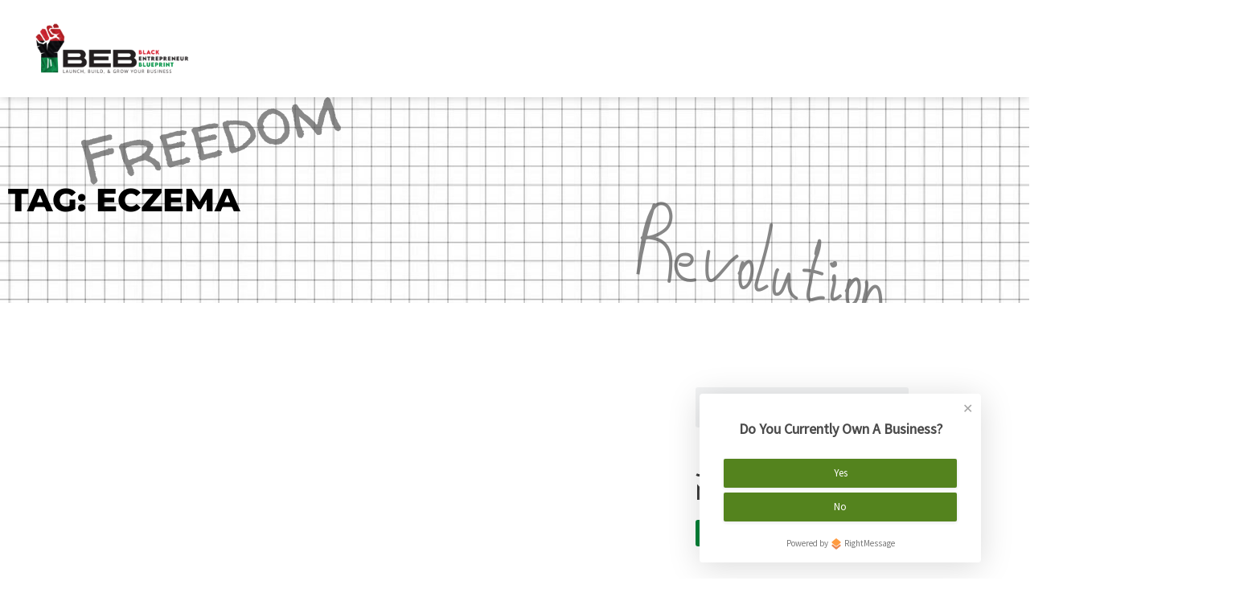

--- FILE ---
content_type: text/html; charset=utf-8
request_url: https://www.google.com/recaptcha/enterprise/anchor?ar=1&k=6LczLjYiAAAAADh5tsMr5htQndbpcBOGGhQLD_-Z&co=aHR0cHM6Ly9wYWdlcy5yYXNhLmlvOjQ0Mw..&hl=en&v=N67nZn4AqZkNcbeMu4prBgzg&size=invisible&anchor-ms=20000&execute-ms=30000&cb=nb8lrxf6kc89
body_size: 48589
content:
<!DOCTYPE HTML><html dir="ltr" lang="en"><head><meta http-equiv="Content-Type" content="text/html; charset=UTF-8">
<meta http-equiv="X-UA-Compatible" content="IE=edge">
<title>reCAPTCHA</title>
<style type="text/css">
/* cyrillic-ext */
@font-face {
  font-family: 'Roboto';
  font-style: normal;
  font-weight: 400;
  font-stretch: 100%;
  src: url(//fonts.gstatic.com/s/roboto/v48/KFO7CnqEu92Fr1ME7kSn66aGLdTylUAMa3GUBHMdazTgWw.woff2) format('woff2');
  unicode-range: U+0460-052F, U+1C80-1C8A, U+20B4, U+2DE0-2DFF, U+A640-A69F, U+FE2E-FE2F;
}
/* cyrillic */
@font-face {
  font-family: 'Roboto';
  font-style: normal;
  font-weight: 400;
  font-stretch: 100%;
  src: url(//fonts.gstatic.com/s/roboto/v48/KFO7CnqEu92Fr1ME7kSn66aGLdTylUAMa3iUBHMdazTgWw.woff2) format('woff2');
  unicode-range: U+0301, U+0400-045F, U+0490-0491, U+04B0-04B1, U+2116;
}
/* greek-ext */
@font-face {
  font-family: 'Roboto';
  font-style: normal;
  font-weight: 400;
  font-stretch: 100%;
  src: url(//fonts.gstatic.com/s/roboto/v48/KFO7CnqEu92Fr1ME7kSn66aGLdTylUAMa3CUBHMdazTgWw.woff2) format('woff2');
  unicode-range: U+1F00-1FFF;
}
/* greek */
@font-face {
  font-family: 'Roboto';
  font-style: normal;
  font-weight: 400;
  font-stretch: 100%;
  src: url(//fonts.gstatic.com/s/roboto/v48/KFO7CnqEu92Fr1ME7kSn66aGLdTylUAMa3-UBHMdazTgWw.woff2) format('woff2');
  unicode-range: U+0370-0377, U+037A-037F, U+0384-038A, U+038C, U+038E-03A1, U+03A3-03FF;
}
/* math */
@font-face {
  font-family: 'Roboto';
  font-style: normal;
  font-weight: 400;
  font-stretch: 100%;
  src: url(//fonts.gstatic.com/s/roboto/v48/KFO7CnqEu92Fr1ME7kSn66aGLdTylUAMawCUBHMdazTgWw.woff2) format('woff2');
  unicode-range: U+0302-0303, U+0305, U+0307-0308, U+0310, U+0312, U+0315, U+031A, U+0326-0327, U+032C, U+032F-0330, U+0332-0333, U+0338, U+033A, U+0346, U+034D, U+0391-03A1, U+03A3-03A9, U+03B1-03C9, U+03D1, U+03D5-03D6, U+03F0-03F1, U+03F4-03F5, U+2016-2017, U+2034-2038, U+203C, U+2040, U+2043, U+2047, U+2050, U+2057, U+205F, U+2070-2071, U+2074-208E, U+2090-209C, U+20D0-20DC, U+20E1, U+20E5-20EF, U+2100-2112, U+2114-2115, U+2117-2121, U+2123-214F, U+2190, U+2192, U+2194-21AE, U+21B0-21E5, U+21F1-21F2, U+21F4-2211, U+2213-2214, U+2216-22FF, U+2308-230B, U+2310, U+2319, U+231C-2321, U+2336-237A, U+237C, U+2395, U+239B-23B7, U+23D0, U+23DC-23E1, U+2474-2475, U+25AF, U+25B3, U+25B7, U+25BD, U+25C1, U+25CA, U+25CC, U+25FB, U+266D-266F, U+27C0-27FF, U+2900-2AFF, U+2B0E-2B11, U+2B30-2B4C, U+2BFE, U+3030, U+FF5B, U+FF5D, U+1D400-1D7FF, U+1EE00-1EEFF;
}
/* symbols */
@font-face {
  font-family: 'Roboto';
  font-style: normal;
  font-weight: 400;
  font-stretch: 100%;
  src: url(//fonts.gstatic.com/s/roboto/v48/KFO7CnqEu92Fr1ME7kSn66aGLdTylUAMaxKUBHMdazTgWw.woff2) format('woff2');
  unicode-range: U+0001-000C, U+000E-001F, U+007F-009F, U+20DD-20E0, U+20E2-20E4, U+2150-218F, U+2190, U+2192, U+2194-2199, U+21AF, U+21E6-21F0, U+21F3, U+2218-2219, U+2299, U+22C4-22C6, U+2300-243F, U+2440-244A, U+2460-24FF, U+25A0-27BF, U+2800-28FF, U+2921-2922, U+2981, U+29BF, U+29EB, U+2B00-2BFF, U+4DC0-4DFF, U+FFF9-FFFB, U+10140-1018E, U+10190-1019C, U+101A0, U+101D0-101FD, U+102E0-102FB, U+10E60-10E7E, U+1D2C0-1D2D3, U+1D2E0-1D37F, U+1F000-1F0FF, U+1F100-1F1AD, U+1F1E6-1F1FF, U+1F30D-1F30F, U+1F315, U+1F31C, U+1F31E, U+1F320-1F32C, U+1F336, U+1F378, U+1F37D, U+1F382, U+1F393-1F39F, U+1F3A7-1F3A8, U+1F3AC-1F3AF, U+1F3C2, U+1F3C4-1F3C6, U+1F3CA-1F3CE, U+1F3D4-1F3E0, U+1F3ED, U+1F3F1-1F3F3, U+1F3F5-1F3F7, U+1F408, U+1F415, U+1F41F, U+1F426, U+1F43F, U+1F441-1F442, U+1F444, U+1F446-1F449, U+1F44C-1F44E, U+1F453, U+1F46A, U+1F47D, U+1F4A3, U+1F4B0, U+1F4B3, U+1F4B9, U+1F4BB, U+1F4BF, U+1F4C8-1F4CB, U+1F4D6, U+1F4DA, U+1F4DF, U+1F4E3-1F4E6, U+1F4EA-1F4ED, U+1F4F7, U+1F4F9-1F4FB, U+1F4FD-1F4FE, U+1F503, U+1F507-1F50B, U+1F50D, U+1F512-1F513, U+1F53E-1F54A, U+1F54F-1F5FA, U+1F610, U+1F650-1F67F, U+1F687, U+1F68D, U+1F691, U+1F694, U+1F698, U+1F6AD, U+1F6B2, U+1F6B9-1F6BA, U+1F6BC, U+1F6C6-1F6CF, U+1F6D3-1F6D7, U+1F6E0-1F6EA, U+1F6F0-1F6F3, U+1F6F7-1F6FC, U+1F700-1F7FF, U+1F800-1F80B, U+1F810-1F847, U+1F850-1F859, U+1F860-1F887, U+1F890-1F8AD, U+1F8B0-1F8BB, U+1F8C0-1F8C1, U+1F900-1F90B, U+1F93B, U+1F946, U+1F984, U+1F996, U+1F9E9, U+1FA00-1FA6F, U+1FA70-1FA7C, U+1FA80-1FA89, U+1FA8F-1FAC6, U+1FACE-1FADC, U+1FADF-1FAE9, U+1FAF0-1FAF8, U+1FB00-1FBFF;
}
/* vietnamese */
@font-face {
  font-family: 'Roboto';
  font-style: normal;
  font-weight: 400;
  font-stretch: 100%;
  src: url(//fonts.gstatic.com/s/roboto/v48/KFO7CnqEu92Fr1ME7kSn66aGLdTylUAMa3OUBHMdazTgWw.woff2) format('woff2');
  unicode-range: U+0102-0103, U+0110-0111, U+0128-0129, U+0168-0169, U+01A0-01A1, U+01AF-01B0, U+0300-0301, U+0303-0304, U+0308-0309, U+0323, U+0329, U+1EA0-1EF9, U+20AB;
}
/* latin-ext */
@font-face {
  font-family: 'Roboto';
  font-style: normal;
  font-weight: 400;
  font-stretch: 100%;
  src: url(//fonts.gstatic.com/s/roboto/v48/KFO7CnqEu92Fr1ME7kSn66aGLdTylUAMa3KUBHMdazTgWw.woff2) format('woff2');
  unicode-range: U+0100-02BA, U+02BD-02C5, U+02C7-02CC, U+02CE-02D7, U+02DD-02FF, U+0304, U+0308, U+0329, U+1D00-1DBF, U+1E00-1E9F, U+1EF2-1EFF, U+2020, U+20A0-20AB, U+20AD-20C0, U+2113, U+2C60-2C7F, U+A720-A7FF;
}
/* latin */
@font-face {
  font-family: 'Roboto';
  font-style: normal;
  font-weight: 400;
  font-stretch: 100%;
  src: url(//fonts.gstatic.com/s/roboto/v48/KFO7CnqEu92Fr1ME7kSn66aGLdTylUAMa3yUBHMdazQ.woff2) format('woff2');
  unicode-range: U+0000-00FF, U+0131, U+0152-0153, U+02BB-02BC, U+02C6, U+02DA, U+02DC, U+0304, U+0308, U+0329, U+2000-206F, U+20AC, U+2122, U+2191, U+2193, U+2212, U+2215, U+FEFF, U+FFFD;
}
/* cyrillic-ext */
@font-face {
  font-family: 'Roboto';
  font-style: normal;
  font-weight: 500;
  font-stretch: 100%;
  src: url(//fonts.gstatic.com/s/roboto/v48/KFO7CnqEu92Fr1ME7kSn66aGLdTylUAMa3GUBHMdazTgWw.woff2) format('woff2');
  unicode-range: U+0460-052F, U+1C80-1C8A, U+20B4, U+2DE0-2DFF, U+A640-A69F, U+FE2E-FE2F;
}
/* cyrillic */
@font-face {
  font-family: 'Roboto';
  font-style: normal;
  font-weight: 500;
  font-stretch: 100%;
  src: url(//fonts.gstatic.com/s/roboto/v48/KFO7CnqEu92Fr1ME7kSn66aGLdTylUAMa3iUBHMdazTgWw.woff2) format('woff2');
  unicode-range: U+0301, U+0400-045F, U+0490-0491, U+04B0-04B1, U+2116;
}
/* greek-ext */
@font-face {
  font-family: 'Roboto';
  font-style: normal;
  font-weight: 500;
  font-stretch: 100%;
  src: url(//fonts.gstatic.com/s/roboto/v48/KFO7CnqEu92Fr1ME7kSn66aGLdTylUAMa3CUBHMdazTgWw.woff2) format('woff2');
  unicode-range: U+1F00-1FFF;
}
/* greek */
@font-face {
  font-family: 'Roboto';
  font-style: normal;
  font-weight: 500;
  font-stretch: 100%;
  src: url(//fonts.gstatic.com/s/roboto/v48/KFO7CnqEu92Fr1ME7kSn66aGLdTylUAMa3-UBHMdazTgWw.woff2) format('woff2');
  unicode-range: U+0370-0377, U+037A-037F, U+0384-038A, U+038C, U+038E-03A1, U+03A3-03FF;
}
/* math */
@font-face {
  font-family: 'Roboto';
  font-style: normal;
  font-weight: 500;
  font-stretch: 100%;
  src: url(//fonts.gstatic.com/s/roboto/v48/KFO7CnqEu92Fr1ME7kSn66aGLdTylUAMawCUBHMdazTgWw.woff2) format('woff2');
  unicode-range: U+0302-0303, U+0305, U+0307-0308, U+0310, U+0312, U+0315, U+031A, U+0326-0327, U+032C, U+032F-0330, U+0332-0333, U+0338, U+033A, U+0346, U+034D, U+0391-03A1, U+03A3-03A9, U+03B1-03C9, U+03D1, U+03D5-03D6, U+03F0-03F1, U+03F4-03F5, U+2016-2017, U+2034-2038, U+203C, U+2040, U+2043, U+2047, U+2050, U+2057, U+205F, U+2070-2071, U+2074-208E, U+2090-209C, U+20D0-20DC, U+20E1, U+20E5-20EF, U+2100-2112, U+2114-2115, U+2117-2121, U+2123-214F, U+2190, U+2192, U+2194-21AE, U+21B0-21E5, U+21F1-21F2, U+21F4-2211, U+2213-2214, U+2216-22FF, U+2308-230B, U+2310, U+2319, U+231C-2321, U+2336-237A, U+237C, U+2395, U+239B-23B7, U+23D0, U+23DC-23E1, U+2474-2475, U+25AF, U+25B3, U+25B7, U+25BD, U+25C1, U+25CA, U+25CC, U+25FB, U+266D-266F, U+27C0-27FF, U+2900-2AFF, U+2B0E-2B11, U+2B30-2B4C, U+2BFE, U+3030, U+FF5B, U+FF5D, U+1D400-1D7FF, U+1EE00-1EEFF;
}
/* symbols */
@font-face {
  font-family: 'Roboto';
  font-style: normal;
  font-weight: 500;
  font-stretch: 100%;
  src: url(//fonts.gstatic.com/s/roboto/v48/KFO7CnqEu92Fr1ME7kSn66aGLdTylUAMaxKUBHMdazTgWw.woff2) format('woff2');
  unicode-range: U+0001-000C, U+000E-001F, U+007F-009F, U+20DD-20E0, U+20E2-20E4, U+2150-218F, U+2190, U+2192, U+2194-2199, U+21AF, U+21E6-21F0, U+21F3, U+2218-2219, U+2299, U+22C4-22C6, U+2300-243F, U+2440-244A, U+2460-24FF, U+25A0-27BF, U+2800-28FF, U+2921-2922, U+2981, U+29BF, U+29EB, U+2B00-2BFF, U+4DC0-4DFF, U+FFF9-FFFB, U+10140-1018E, U+10190-1019C, U+101A0, U+101D0-101FD, U+102E0-102FB, U+10E60-10E7E, U+1D2C0-1D2D3, U+1D2E0-1D37F, U+1F000-1F0FF, U+1F100-1F1AD, U+1F1E6-1F1FF, U+1F30D-1F30F, U+1F315, U+1F31C, U+1F31E, U+1F320-1F32C, U+1F336, U+1F378, U+1F37D, U+1F382, U+1F393-1F39F, U+1F3A7-1F3A8, U+1F3AC-1F3AF, U+1F3C2, U+1F3C4-1F3C6, U+1F3CA-1F3CE, U+1F3D4-1F3E0, U+1F3ED, U+1F3F1-1F3F3, U+1F3F5-1F3F7, U+1F408, U+1F415, U+1F41F, U+1F426, U+1F43F, U+1F441-1F442, U+1F444, U+1F446-1F449, U+1F44C-1F44E, U+1F453, U+1F46A, U+1F47D, U+1F4A3, U+1F4B0, U+1F4B3, U+1F4B9, U+1F4BB, U+1F4BF, U+1F4C8-1F4CB, U+1F4D6, U+1F4DA, U+1F4DF, U+1F4E3-1F4E6, U+1F4EA-1F4ED, U+1F4F7, U+1F4F9-1F4FB, U+1F4FD-1F4FE, U+1F503, U+1F507-1F50B, U+1F50D, U+1F512-1F513, U+1F53E-1F54A, U+1F54F-1F5FA, U+1F610, U+1F650-1F67F, U+1F687, U+1F68D, U+1F691, U+1F694, U+1F698, U+1F6AD, U+1F6B2, U+1F6B9-1F6BA, U+1F6BC, U+1F6C6-1F6CF, U+1F6D3-1F6D7, U+1F6E0-1F6EA, U+1F6F0-1F6F3, U+1F6F7-1F6FC, U+1F700-1F7FF, U+1F800-1F80B, U+1F810-1F847, U+1F850-1F859, U+1F860-1F887, U+1F890-1F8AD, U+1F8B0-1F8BB, U+1F8C0-1F8C1, U+1F900-1F90B, U+1F93B, U+1F946, U+1F984, U+1F996, U+1F9E9, U+1FA00-1FA6F, U+1FA70-1FA7C, U+1FA80-1FA89, U+1FA8F-1FAC6, U+1FACE-1FADC, U+1FADF-1FAE9, U+1FAF0-1FAF8, U+1FB00-1FBFF;
}
/* vietnamese */
@font-face {
  font-family: 'Roboto';
  font-style: normal;
  font-weight: 500;
  font-stretch: 100%;
  src: url(//fonts.gstatic.com/s/roboto/v48/KFO7CnqEu92Fr1ME7kSn66aGLdTylUAMa3OUBHMdazTgWw.woff2) format('woff2');
  unicode-range: U+0102-0103, U+0110-0111, U+0128-0129, U+0168-0169, U+01A0-01A1, U+01AF-01B0, U+0300-0301, U+0303-0304, U+0308-0309, U+0323, U+0329, U+1EA0-1EF9, U+20AB;
}
/* latin-ext */
@font-face {
  font-family: 'Roboto';
  font-style: normal;
  font-weight: 500;
  font-stretch: 100%;
  src: url(//fonts.gstatic.com/s/roboto/v48/KFO7CnqEu92Fr1ME7kSn66aGLdTylUAMa3KUBHMdazTgWw.woff2) format('woff2');
  unicode-range: U+0100-02BA, U+02BD-02C5, U+02C7-02CC, U+02CE-02D7, U+02DD-02FF, U+0304, U+0308, U+0329, U+1D00-1DBF, U+1E00-1E9F, U+1EF2-1EFF, U+2020, U+20A0-20AB, U+20AD-20C0, U+2113, U+2C60-2C7F, U+A720-A7FF;
}
/* latin */
@font-face {
  font-family: 'Roboto';
  font-style: normal;
  font-weight: 500;
  font-stretch: 100%;
  src: url(//fonts.gstatic.com/s/roboto/v48/KFO7CnqEu92Fr1ME7kSn66aGLdTylUAMa3yUBHMdazQ.woff2) format('woff2');
  unicode-range: U+0000-00FF, U+0131, U+0152-0153, U+02BB-02BC, U+02C6, U+02DA, U+02DC, U+0304, U+0308, U+0329, U+2000-206F, U+20AC, U+2122, U+2191, U+2193, U+2212, U+2215, U+FEFF, U+FFFD;
}
/* cyrillic-ext */
@font-face {
  font-family: 'Roboto';
  font-style: normal;
  font-weight: 900;
  font-stretch: 100%;
  src: url(//fonts.gstatic.com/s/roboto/v48/KFO7CnqEu92Fr1ME7kSn66aGLdTylUAMa3GUBHMdazTgWw.woff2) format('woff2');
  unicode-range: U+0460-052F, U+1C80-1C8A, U+20B4, U+2DE0-2DFF, U+A640-A69F, U+FE2E-FE2F;
}
/* cyrillic */
@font-face {
  font-family: 'Roboto';
  font-style: normal;
  font-weight: 900;
  font-stretch: 100%;
  src: url(//fonts.gstatic.com/s/roboto/v48/KFO7CnqEu92Fr1ME7kSn66aGLdTylUAMa3iUBHMdazTgWw.woff2) format('woff2');
  unicode-range: U+0301, U+0400-045F, U+0490-0491, U+04B0-04B1, U+2116;
}
/* greek-ext */
@font-face {
  font-family: 'Roboto';
  font-style: normal;
  font-weight: 900;
  font-stretch: 100%;
  src: url(//fonts.gstatic.com/s/roboto/v48/KFO7CnqEu92Fr1ME7kSn66aGLdTylUAMa3CUBHMdazTgWw.woff2) format('woff2');
  unicode-range: U+1F00-1FFF;
}
/* greek */
@font-face {
  font-family: 'Roboto';
  font-style: normal;
  font-weight: 900;
  font-stretch: 100%;
  src: url(//fonts.gstatic.com/s/roboto/v48/KFO7CnqEu92Fr1ME7kSn66aGLdTylUAMa3-UBHMdazTgWw.woff2) format('woff2');
  unicode-range: U+0370-0377, U+037A-037F, U+0384-038A, U+038C, U+038E-03A1, U+03A3-03FF;
}
/* math */
@font-face {
  font-family: 'Roboto';
  font-style: normal;
  font-weight: 900;
  font-stretch: 100%;
  src: url(//fonts.gstatic.com/s/roboto/v48/KFO7CnqEu92Fr1ME7kSn66aGLdTylUAMawCUBHMdazTgWw.woff2) format('woff2');
  unicode-range: U+0302-0303, U+0305, U+0307-0308, U+0310, U+0312, U+0315, U+031A, U+0326-0327, U+032C, U+032F-0330, U+0332-0333, U+0338, U+033A, U+0346, U+034D, U+0391-03A1, U+03A3-03A9, U+03B1-03C9, U+03D1, U+03D5-03D6, U+03F0-03F1, U+03F4-03F5, U+2016-2017, U+2034-2038, U+203C, U+2040, U+2043, U+2047, U+2050, U+2057, U+205F, U+2070-2071, U+2074-208E, U+2090-209C, U+20D0-20DC, U+20E1, U+20E5-20EF, U+2100-2112, U+2114-2115, U+2117-2121, U+2123-214F, U+2190, U+2192, U+2194-21AE, U+21B0-21E5, U+21F1-21F2, U+21F4-2211, U+2213-2214, U+2216-22FF, U+2308-230B, U+2310, U+2319, U+231C-2321, U+2336-237A, U+237C, U+2395, U+239B-23B7, U+23D0, U+23DC-23E1, U+2474-2475, U+25AF, U+25B3, U+25B7, U+25BD, U+25C1, U+25CA, U+25CC, U+25FB, U+266D-266F, U+27C0-27FF, U+2900-2AFF, U+2B0E-2B11, U+2B30-2B4C, U+2BFE, U+3030, U+FF5B, U+FF5D, U+1D400-1D7FF, U+1EE00-1EEFF;
}
/* symbols */
@font-face {
  font-family: 'Roboto';
  font-style: normal;
  font-weight: 900;
  font-stretch: 100%;
  src: url(//fonts.gstatic.com/s/roboto/v48/KFO7CnqEu92Fr1ME7kSn66aGLdTylUAMaxKUBHMdazTgWw.woff2) format('woff2');
  unicode-range: U+0001-000C, U+000E-001F, U+007F-009F, U+20DD-20E0, U+20E2-20E4, U+2150-218F, U+2190, U+2192, U+2194-2199, U+21AF, U+21E6-21F0, U+21F3, U+2218-2219, U+2299, U+22C4-22C6, U+2300-243F, U+2440-244A, U+2460-24FF, U+25A0-27BF, U+2800-28FF, U+2921-2922, U+2981, U+29BF, U+29EB, U+2B00-2BFF, U+4DC0-4DFF, U+FFF9-FFFB, U+10140-1018E, U+10190-1019C, U+101A0, U+101D0-101FD, U+102E0-102FB, U+10E60-10E7E, U+1D2C0-1D2D3, U+1D2E0-1D37F, U+1F000-1F0FF, U+1F100-1F1AD, U+1F1E6-1F1FF, U+1F30D-1F30F, U+1F315, U+1F31C, U+1F31E, U+1F320-1F32C, U+1F336, U+1F378, U+1F37D, U+1F382, U+1F393-1F39F, U+1F3A7-1F3A8, U+1F3AC-1F3AF, U+1F3C2, U+1F3C4-1F3C6, U+1F3CA-1F3CE, U+1F3D4-1F3E0, U+1F3ED, U+1F3F1-1F3F3, U+1F3F5-1F3F7, U+1F408, U+1F415, U+1F41F, U+1F426, U+1F43F, U+1F441-1F442, U+1F444, U+1F446-1F449, U+1F44C-1F44E, U+1F453, U+1F46A, U+1F47D, U+1F4A3, U+1F4B0, U+1F4B3, U+1F4B9, U+1F4BB, U+1F4BF, U+1F4C8-1F4CB, U+1F4D6, U+1F4DA, U+1F4DF, U+1F4E3-1F4E6, U+1F4EA-1F4ED, U+1F4F7, U+1F4F9-1F4FB, U+1F4FD-1F4FE, U+1F503, U+1F507-1F50B, U+1F50D, U+1F512-1F513, U+1F53E-1F54A, U+1F54F-1F5FA, U+1F610, U+1F650-1F67F, U+1F687, U+1F68D, U+1F691, U+1F694, U+1F698, U+1F6AD, U+1F6B2, U+1F6B9-1F6BA, U+1F6BC, U+1F6C6-1F6CF, U+1F6D3-1F6D7, U+1F6E0-1F6EA, U+1F6F0-1F6F3, U+1F6F7-1F6FC, U+1F700-1F7FF, U+1F800-1F80B, U+1F810-1F847, U+1F850-1F859, U+1F860-1F887, U+1F890-1F8AD, U+1F8B0-1F8BB, U+1F8C0-1F8C1, U+1F900-1F90B, U+1F93B, U+1F946, U+1F984, U+1F996, U+1F9E9, U+1FA00-1FA6F, U+1FA70-1FA7C, U+1FA80-1FA89, U+1FA8F-1FAC6, U+1FACE-1FADC, U+1FADF-1FAE9, U+1FAF0-1FAF8, U+1FB00-1FBFF;
}
/* vietnamese */
@font-face {
  font-family: 'Roboto';
  font-style: normal;
  font-weight: 900;
  font-stretch: 100%;
  src: url(//fonts.gstatic.com/s/roboto/v48/KFO7CnqEu92Fr1ME7kSn66aGLdTylUAMa3OUBHMdazTgWw.woff2) format('woff2');
  unicode-range: U+0102-0103, U+0110-0111, U+0128-0129, U+0168-0169, U+01A0-01A1, U+01AF-01B0, U+0300-0301, U+0303-0304, U+0308-0309, U+0323, U+0329, U+1EA0-1EF9, U+20AB;
}
/* latin-ext */
@font-face {
  font-family: 'Roboto';
  font-style: normal;
  font-weight: 900;
  font-stretch: 100%;
  src: url(//fonts.gstatic.com/s/roboto/v48/KFO7CnqEu92Fr1ME7kSn66aGLdTylUAMa3KUBHMdazTgWw.woff2) format('woff2');
  unicode-range: U+0100-02BA, U+02BD-02C5, U+02C7-02CC, U+02CE-02D7, U+02DD-02FF, U+0304, U+0308, U+0329, U+1D00-1DBF, U+1E00-1E9F, U+1EF2-1EFF, U+2020, U+20A0-20AB, U+20AD-20C0, U+2113, U+2C60-2C7F, U+A720-A7FF;
}
/* latin */
@font-face {
  font-family: 'Roboto';
  font-style: normal;
  font-weight: 900;
  font-stretch: 100%;
  src: url(//fonts.gstatic.com/s/roboto/v48/KFO7CnqEu92Fr1ME7kSn66aGLdTylUAMa3yUBHMdazQ.woff2) format('woff2');
  unicode-range: U+0000-00FF, U+0131, U+0152-0153, U+02BB-02BC, U+02C6, U+02DA, U+02DC, U+0304, U+0308, U+0329, U+2000-206F, U+20AC, U+2122, U+2191, U+2193, U+2212, U+2215, U+FEFF, U+FFFD;
}

</style>
<link rel="stylesheet" type="text/css" href="https://www.gstatic.com/recaptcha/releases/N67nZn4AqZkNcbeMu4prBgzg/styles__ltr.css">
<script nonce="si-NTu7MLjSeIOoUEbl65A" type="text/javascript">window['__recaptcha_api'] = 'https://www.google.com/recaptcha/enterprise/';</script>
<script type="text/javascript" src="https://www.gstatic.com/recaptcha/releases/N67nZn4AqZkNcbeMu4prBgzg/recaptcha__en.js" nonce="si-NTu7MLjSeIOoUEbl65A">
      
    </script></head>
<body><div id="rc-anchor-alert" class="rc-anchor-alert"></div>
<input type="hidden" id="recaptcha-token" value="[base64]">
<script type="text/javascript" nonce="si-NTu7MLjSeIOoUEbl65A">
      recaptcha.anchor.Main.init("[\x22ainput\x22,[\x22bgdata\x22,\x22\x22,\[base64]/[base64]/[base64]/bC5sW25dLmNvbmNhdChTKTpsLmxbbl09SksoUyxsKTtlbHNle2lmKGwuSTcmJm4hPTI4MylyZXR1cm47bj09MzMzfHxuPT00MTB8fG49PTI0OHx8bj09NDEyfHxuPT0yMDF8fG49PTE3N3x8bj09MjczfHxuPT0xMjJ8fG49PTUxfHxuPT0yOTc/[base64]/[base64]/[base64]/[base64]/[base64]/MjU1Okc/[base64]/[base64]/bmV3IEVbVl0oTVswXSk6eT09Mj9uZXcgRVtWXShNWzBdLE1bMV0pOnk9PTM/bmV3IEVbVl0oTVswXSxNWzFdLE1bMl0pOnk9PTQ/[base64]/ZnVuY3Rpb24oKXtyZXR1cm4gdGhpcy5BaSt3aW5kb3cucGVyZm9ybWFuY2Uubm93KCl9OmZ1bmN0aW9uKCl7cmV0dXJuK25ldyBEYXRlfSxPKS5LcT0oTy5kcj1mdW5jdGlvbihuLGwsUyxHKXtpZigoUz1tVihTKT09PSJhcnJheSI/[base64]/[base64]\\u003d\x22,\[base64]\\u003d\x22,\x22A8KZw77CvcKsNnAXUmVzOsOAQ23Dk8OVAH7Ck0kTRMKIwpHDjMOFw65/[base64]/DnlVEccKzw5nDhMOfBcK4w6plG0EsJ8O/wp/Clj7DpD7CssO4eUNxwrQNwpZjd8KsegPCmMOOw77CuivCp0pxw7PDjknDuA7CgRV2wrHDr8OowoU8w6kFRMKYKGrClcKqAMOhwpnDgwkQwonDmsKBARQ2RMOhB0wNQMO5ZXXDl8Kvw5vDrGt0HwoOw6HCgMOZw4RJwpnDnlrCoih/w7zCnCNQwrgCXCUlVX/Ck8K/w5zClcKuw7IMJjHCpxp6wolhLMKLc8K1wrXCgBQFTjrCi27DiGcJw6kDw6PDqCtwSHtRPcKKw4pMw6pSwrIYw4bDvSDCrTbClsKKwq/Dkzg/ZsKowoHDjxksbMO7w47DpsK9w6vDolXCgVNUZsO1FcKnMMKLw4fDn8KzHxl4wrLCjMO/[base64]/CiFV3QHrDnCzDvMK2C8KzfxIgw4o5cTXCj1BuwrQgw7nDp8K+H1LCvXbDvcKbRsKqVsO2w6w4WcOIKcKPZ1PDqhFhMcOCwrfCkzIYw4fDuMKNXcKea8KvIFlcw5Ffw41Kw5MuCBUpQ1PCsw7CmsOCHS0bw7nCmcOCwqjCtjRSw6IZwofDtCLCixs3wp/Cu8OcC8ORDMKdw6xcIcKPwr84wpHCjsO1STQXR8OEGMKmwpLDgVkAw7kYwpjClF/[base64]/Cnhwkw6c+PzfDsMKLwpPCucKowqTDqzt1w7nCk8OkLsO1w7sBw4cwMcKYw7hUIsKVwozDrFXDjcKiw6fCqjkCIMK9wq1mBB3Dg8K9AnLDtMOPGEdcdQzDs3jCmnFHw5cvTMKBdMOvw5nChMKGGEbCoMKawrvDsMKKw69Gw6F3R8K9wq/CsMKFw67Do0zCl8KtBiBTHizDlsOPwpQaKwJNwp/DtE1dRsKuwqlBY8KXX2LChx3CokrDpWc4JyvDq8ODwp5XBcOXATvDv8K9FlAOwpHDocKdwqjDjHrDtkJhw5k1ccOlYMO8ezEewp3CiyPDiMO9Ck3DsyljwrLDpMKqwrAZf8K9SlbCjMKUfm/CrzVLWsOiIMKswozDmsK9TcKlMsOXLypvwqDCusKkwp/Du8KqOj7DrMOWw55uO8K/[base64]/DMOZwp1hSB0kw6LCqcOiMAjCscOaw7HDr0fDjsKCKkcRwotOw480fMOqwod/cnPCqDRaw48ha8O0X3TClQDChhzCp2NuB8KbHcKLXMOLKsO2esO3w7UhHyl4AzTCjcOgRh/DmsKmw7XDlT/CqcOmw6lWVCPDh0rCg31VwqMAfMKzbcO6wptkeXEzZ8OkwoJUB8KbdBvDrAfDqjc3JwkSXMKYwrZ4VMKTwrVlwqRDw4PChGt1wp5tUDXDn8OPW8O0OizDlD1sDGfDm2PCosOiecOqHRMicFjCpcOOwpzDqQzCuTYdwrXClRnCvsKrw6/Du8OeHsO0w5bDiMKPaDQYFMKfw7nCqGJcw7vDhkPDhcKCBnXDg2hgYUo3w4PCmHXCgMKVwo/[base64]/[base64]/Ci8OGUCjCqETCi8Kkw5wRwoLClsKNejFPIClMw7PChWtYNQDDnkdPwr/Cs8Klw6k3F8OTw6d2wqdcwoY3eCDCgsKDw69rX8KnwqYAacKswrRAwpTCqih2M8K9wqbCjcKNw5VbwrLCvBPDnmIIDhAmRm7Dp8Khw6tmX0JGw5nDkcKHw5zCs1TChcOgeFUlwrjDsEoDMcKswrvDl8O/[base64]/DiW/[base64]/[base64]/DgsK3PMOxwpUwBUXDp8OEf0LCk8O+W2VIUcO9PsKaN8Kdw5PCnsOvw5svcMOTX8OZw4gbLE7Dn8KGbXrCkD1Ewpo3w698OlHCrWFmwrcibhvCtyzCpcOhwoQBw4BfA8K8TsK1f8OjdsOxw5fDqMKlw7HCiWQFw7s/MVFEDAoQLcKSWcOWJ8KtBcOTVFxdwos8wrTDt8KDFcOpIcORwqd1Q8ODwo0pwpjCn8O6w6MJw7wxworCnj47TXDDucO2ZsOrwrDDtsKXbsKjRsOKcl/Dp8Otwq3CvRx7wpPDocK0NcOCw6crBsO2w5fCpSFaYn4Twq1ibG7DhGVTw7zCkcKBw4QvwoHCicOFwpbCssKsM27CikzCmy/DncO1w7JkNcKCQMKtw7RUZjLCrFHCpUQtwoZjERXCm8KEw6LCqAshV34ewqJtw71awr1KZ2jDlhfDk2FFwpBgw58/w4VSw6zDilDCgcKnwrHDlcOxRQc9w4vDhzfDtcKPwqXCnRPCiXAAREhOw43DszHCtSZsMcK2V8Ouw7ESGsOUw4jCrMKVEMOKCUQkajMSesOZXMKxwpUmLhjCvMKpwoFzBX8mw6JzDBbCoGvCimo/w4fDsMKmPhPCrDEpVcOPPMOSw5XDjhcXw6BQw5/CoxVgEsOUw57CmMKRwr/Dv8K7wq1RBsKzw4E1wonDjwRrWkZ5IsKnwr/DkcOiw5/Ct8OkM08gfGpLE8K/wqNIw6Zfw7jDv8OWw5DClmNsw4BFwrLDksOYw6HDisKYYD0OwpUaOTESwpzDtxBKwp12wr3ChMOswoNJJCkHaMOjw59ewpYKQW1bZ8O6w5EXYncTZQ7CiETDpi4+w7jCsmjDpcOLJ0ZmTMKywqTDlw/CiAdgLyHDl8OLwp81w6BNHcKFwobDjsKXwonCuMOdwpTCo8O+fcKbwojDhhDCgMK0w6URYcKRI09awpPCicO9w7nCry7DpEN8w5XDtAwbw5Viw4bDjMO/KS3CksOFwphywrvChk0pXw/CmkHDnMKBw5HCr8KXOMK6w6BuMMOOw4LCjMO0WD/[base64]/[base64]/IsKkw5YvUMOMw6/DucK4ax48wrJQNsOMwpBlwoh+wq7Dvw3ChGzCicK2wrzCosKnw4/CmT7CvsOKw7HDtcOHVsOhHUYIKmpDN0DDlnQBw7nCrVLCqMOTdiEqdcKKDgrDpxLCoWnDscO7G8KHcUbDkcKxYTfCn8OwPMKVTXzCqlrDlQHDrxtlcsK9wphMw6fCmcOow7TCg1XCi19OCB55N3Iec8KAEVpdw5fDr8ORKwQfQMOUMjxKwo3DiMOaw79Fw4/DojjDmH/CnsKxMEjDpnsPGkppB1Fsw4cOworDs17ChcK0w6zDu39Lw73CqHsKwq3CiyN5fQnCqmDCosO+w7sWwp3CqcOnw6HCvcKMw5d2Ugk6AsKSIXI/[base64]/[base64]/Dmi/Cn8Kzw5FHRgDDlMKfwr5idMKAwqTCtcKaYsOMw5bDgiodw4nDuH1mf8Osw5PCicKJOcOOccKOw4AccMOew4VdUsK/wrXDizDCjsKIDlbCpsOpXcOGN8Kdw77DisONcAzCucOgw5rCj8OzdsKwwoXDmMODw7FVwqI5STtDw4daZlUwQA/[base64]/Dv3DCksOKwqvCjmQYwonDicOPwonCkSwNwoNvw5ImccK/[base64]/w5g0McKNw79YwrFnwrMJW8KGKMKdwoNgUB0XCnTCiRFvNTfCqMK6FcKfEcO6CMKSKUU4w6QhWgvDjCvCj8OJwqHDucOBwrBPEXbDrMOYCmnDkyxgFXBuFMK/LcKFeMKdw7TCoR3DvcOdw4PDkGsxMS5ww4jDsMK6KMOaesKfwoMiworCrcK7f8O/wpEnwojDpToQQSxtwpTDg2oHKcO/w5kKwrzDosOwaTJHE8KxODbCqhrDjsO0BsKrETXCgcOTwpLDphnDrcK/TT4Gwq0tHijCmn8Zwqd/[base64]/CtcKBMMOgZQZvA8KnMXXDr8Otw7koRT0ISFfDoMK4w6HDswNZw6phw5QKSDbCpMOBw7PChMKZwoZBFsOfw7XDp1/DucOwAB4xw4HDoG8GHMO1w5Udw6UcdsKGawxnQ1E6w5diwpnDvisIw5HCpMKYD2/CmcKZw5vDosOawrHCvsKswpNNwphHw5rCvHFdwojDqFgcwrjDucKWwqhvw6nCtx0/wprCuWXCssKmwqUnw7EEdcObACdgwrvDjzHChyjDlFvDtQ3CvsKrNARDwrUBwp7DmzHCnMKrw6YIwrw2AsOPwq3Cj8KQw7bCqWEzwoXDssK+TzpLw57CgCZqe29Uw5bCjWw4E2jCnAPCnW7CmMOPwofDj0/DjSTDjMKAHlkNwpnDhcKywqPDpMO9MsKTwq4xQAfDmCQ1wpzDtFYvV8KZE8K4VBvCjcOxP8OfTcKNwplEw4XCvlnCjsKocsK7RcOLwowlMsOMwrZTwqDDrcOvX1R3XcKOw5J5XsKdekDCucOgw7JxcsOZw6HCrB/CqQsewrEuwqVXasKGbsKgawrDl3A7bMOmwrXDlcKDw7DDhMKAwoTDpBXCqzvCmcKewrPDgsKyw4vDgHXDk8KxLcOcWyHCisKpwqvDosO9w6/CmMOTwrwTcMOWwpAkESItw7cNwoBcVsKBwovDnxzDosOgwpbDjMOSF3oVwr4RwrPDr8K1wo0oSsKlJ1jCssOgwprCpsKcwpTCtyDCgADCvsKFwpHDmcOLwq5Zwph6OMO5wqEjwrRcfcO1wrY9ZMK0w6AcScOAwqV6w600w4/ClSbDiRXCunPCl8OKH8Khw6F8wprDiMO8DsOiBA8JDcKuQBBvasO/OcKQQ8OfMsOGwpXDqm7DmcKOw5HChy3CuwhdbyTCkxgQw5FEw404wp7DlBPCtiDCusKrTMOZwoRAw73CrMKRw43DiVxoVsKwMcKNw7jCmcOvBxI1eh/[base64]/AMOfDsOWe17Ch8K6TcOOambCt1rCmcKyC8OJwqLDiB8qSgcbw4TDn8Kcw6TDg8Okw7vCo8KTTyIpw6TDq1jDr8O2wrczZW/CpMOtaHg4wr7DhsOkwpsXw4XCiml2wok2wrF2T3vDjCAsw4/DgcOXJ8KIw4oGFClxMDXDr8KcNnnCnMOpEnR5wrTCi1xkw43DmcOIfMKIw5nCq8OeD0V3A8K0wowLUMKWTUl2ZMOEw6TDkMKcw7DCrcK6bsOBwoYpQsOhwoHCqUnCtsOkejTDthgUwrZ1wpDCssOlw797Q2vDvcOeCA5oL31iwr/[base64]/Cuz0QPcKcw4DClcKwNU9Jw7XDq259w6/Ds2N1w7PDmsO3MXnDvUfCisKyHG9tw6LCqsOow5x2wr/DgcOkwqRIw5XCjMK3BEx/TT9JNMKLw6rDrnkcw5QPAX7Dt8O1ecOHFMKkRy1Jw4TDjiNmw6/DkivDjsK1w4MRYcK8wod1W8OlacOKw79Uw4bDpsKtBw/Dk8K4wq7DnMOUwrDDosOZRwdGw6ccayjCrcKuwobDu8O0w5TCgMKswqzClAfDhWBpwrjDusK/[base64]/w6LDucKswqRxwodYwofDr8OJwrHCmsOLE8Kuw5HDi8KKwpULdRPCk8Kow6/Dv8OhKnzDvMOewpvDmcKWJDLDuhAAwqdNGsKMwqPDgGZjw505RMOIcWY4bHhmw47DsBojAcOrcMKZOkAITGhhaMOBw4jCoMOgdcKuAQ1xDV3Cuj8wWG7Co8OZwqHDo1nDqlHDk8OWw77CiSXDhDTCjMOmOcKWY8KvwqjCqcOAP8KwaMO8w5XCnGnCo1/Cm0Ucw4vCiMOyDQBAwqHDsBQuw6k0w4cxwr9cLWJuwowKw59aDSpSVWzDpmvDmcOqSyBTwokubizCkFsWW8KZGcOEwqXCqhfDo8Ovwo7CmMKnZMOQSiDDgzpvw67Dm3LDucOHw4pJwojDucKdBC/DmS8ewp3DhBtgfzPDrcOSwoYbw6bDmRpBB8KKw6dqwrPDr8Kjw73DlVIJw5PDsMKDwqF3wrJ5CcO9wqDCscO/YcOgCMOrw73CgcKCw6gEw6nDiMKnw7lKV8KOfcOxF8OPw5nCgWDCu8KJDyXDkVDCkXcywp/CtcKqC8Kkw5cXwqwcBHQqwo0jJ8KUw6MpG0x0wr0ywqXCkEDClcOKSVIUwoLCujxYDMOGwprDnsKAwpfCgXjDkMK/QwtFwrLCjmFEOcO4wqpMwo3CocOcw71+w69NwpLCsGxvWi7CscOGXxdiw4/[base64]/[base64]/ChhhMLjXDkcOGwq3Cv2PDtzU/w4thJWnCnMOjwpE8XcOeFsK3DHdrw4nDhnY4w455dlzDvcOCKGhrwql5w4rCv8OFw647wq/CisOmWMK+w5sif1t0TCsJZcOnB8K0w5k0w4RfwqlFa8OrbgZXESc2w7/DrzjDnsOLJCgAf0kbwoTCoGkFRWtQIXrDsgvCjgcKJ1JXwozDrWvCjwobQ14CdE4MA8Ouw5NuXVDCt8K+wod0wpkEcMKcDMKLHkFBPMOqw59Uw4xwwoPDvsOfYMKXDzjDm8KqMMK/[base64]/DhcOwVMObecO/wprDqcKewojCqSFSw6bDlMKOeygkasKNeTLCpgTCkzjDm8KEesKxwoTDi8OCXwjCl8K/[base64]/w5BgM3wsKcKIwpIeZA7CvVdASn7Dlh9lGQ8mwqrDocKMK25uw6QwwoZkwqTDlAbDtcONEifDnsOww4hJwrA3woMVw5nDiwR+PsK+S8Odwr9ew4goJcOQQTYzfXrClSbDm8OXwqTDrkBbw5fCk3bDnMKGVlDCicOhIsKjw7kcH2/DtnspZnjDqMKrR8O/wp8BwrMPIzVYw4LCucK6CMOfw58FwrbCqsK/[base64]/[base64]/CsllJwr/DvxoMwp/DvAPDn8OIw5Abwq3DhcOCw6pCwrYmwp5/w4UdKMKyLMO4NFzDv8K2O2EOZMKDw5csw7LClETCvgFFw4HCisOfwoNNLcKMKH3DjcOTNsOhWynCj3vDucKJVx1sHmTDjMOZXH/Cg8OUwqLDhxfCsAPCisK3wqhoJBMnJMOlQXB2w5g4w7xDSMK8w4ZAWFLDjcOew7fDncONYMKfwqlUQQjCtU3Dh8KRFMOTw6HCmcKKwqzCuMOtwq3DqDFwwrZdUFnCtSNQUk/DmBvCisKGw4/CsEgBwoctw5tZw4VOQsKHQsKMBnzDsMOrwrFCCGNUQsO8dTYbHMONwrVFQsKtPMOfe8KQTC/DuGBKEcKdw4d9wqPDpcOpw7fDscK2EnwiwpRWOcKxwrrDs8KzIMKEDsOWw5Flw5hrwrrDukDDvsOoEmQoRlLDj17CuE0LaHh9eHnDoRTDrw/DvsObQBEeXMKBw63Di3PDkFvDiMOOwrDCsMOYwpAUw6F6MGXDmHPCryPDmgvDlwHCpcKBHMK+ccK7w7bDqGkaZ1LCh8OKwpRew6VzfxjCrTI8HhRjw7xgFTNaw4g8w4TDt8OWwpV+PcKLwqllM1hdVkXDsMOGFMOfWsO/citvwrJ6FsKSTktowoo2wpk1w4TDoMOQwp0DYifDn8KSw5bDuSNcN3FqasKtFjfDvMKewq8Nf8KuUVIPUMOVFsODwo0TKU4UXMOwbmrDvCnCpsKcw7/CusKkY8OFwrZTw7/[base64]/Dk2vCqsKReMOZCMOhVVHDr8ORCXrDuXhycWTDscKSOMOxwpsKEFgvUsOvfsK3wq1rS8Kgw73DlmYDHR3CmBtUwo4wwpfCiFrDiiNKw4xJwr/CkELCkcKiSMKiwo7CmCpCwpPDj1d8QcK9dQQWw61Rwp4qw7pHwq1LSMOyPMOrRMKVe8K3A8KDw6DDlEDDo07CosKXw53DocKNcHjDggMDwo/[base64]/ABzDvQ3CsMOPNXQ7woRABMOJP8K4T8O1wqpBwr/DoxtxIR7CnDdQSiduw5pRcQXCj8OlMk3CjHINwqcvMiItwpPDusOqw67CgsOAw59Gw5DCikJtwoHDjsOew4vCt8OaWyVcBsOiYRjCkcKfTcKwMjXCunA1w73CkcO0w5nDhcKpw6QJYMOuHD7DgsOZw6Qrw6fDlT3DrcONacO1OMKHe8KtUVl2w7hTGcOpfWzDssOiJT/CvEDDqzd1b8KEw7gQwr9XwoISw7lCwo9ww7IOLXQEw55VwqphWk7DqsKqJcKSa8KsIsKMCsO9M2DCvAwQw5VoURbCh8OEAlhXX8OzAm/[base64]/[base64]/MMOYw4E2w5jCssOywpd9acOXIMKfLGjCrsKFw7oDw75RH0pfRMKRwo40w4YrwrMBVcKqwpdswp0dKsOrD8Okw702wpLCg1nCr8Ktw7HDhMOsMhQfUcOdUTnCl8KOwq4ywrHCqMOTS8KZwqrCksKQw7onScOSw4AqX2DDjAklIcOgw5HDnMK2w7AndiLDuQ/DusKebw/DvxhMaMKzO1/DocOSdMOcP8Ovw7VLAcOfwoLDu8OQwqXCsRh/DlTDpF4zwq1mw5YMHcKfwqXCpcO1w5cYw6XDphdYw4bDnsKVwqzDnjMpwrBgw4RIB8Kew5jCpiPCiF/[base64]/[base64]/UwjCtMKGw5rCoBjCs8KOw43CgcKQT8OzaCUMUsK1HH4qw5JfwoDDjTBWw5NAw6FEGAbDsMKUw6Z8M8KwwpPCog9JacK9w4TCnH7CrQc8w5EPwrgDFMONeXkywqfDgcKWFFtuw5BBw6XCsQ0YwrDCgwgHaCrCtDUHR8K3w5jDqmlOIMOjWxQOFcOhFiUCw4/[base64]/Dkz8Zwo1rwpxLwr1ZwrvDuHLDkGnCsVl6w47ChsKSwq3DuVPCgsO7w57Du3/[base64]/CpMK4BMKVYsK7FcKVM8OZZFk/[base64]/[base64]/DlMOjeMKsw7lPWHLCvlTClSjCjcOnw7JXKm/[base64]/[base64]/DrcOGw7/[base64]/[base64]/CrsKdcxcXe8O7w6bDvsObP0lFwpfDmwLDr8KAwrfCicOcw7QXwrfCnj4Gw7cXwqhpw4YhWi7CqcKXwoUrwqNlP3oKw60CF8KRw5LDpSJYGsOoVMKfacOiw6HDjsO/[base64]/woXCtcKYXTzDuMOUwrAow6wAw6HDjwMEZ8KlExV1ZFbCgcKVBEEiwoLDqsK/IMOow7vCjClVKcOsZ8OVw5/Csi1RSnHDlCdLQ8K3CsKBw6JLPijCisOgMwZuXyMmaRR+P8OkEmLDmRbDlE0wwpjDiVRTw7VEwoXCoHvDniVXE2LDisOcbUzDrU8pw63DmgzCh8OydsKTPR09w5LDlEzCoG1OwrnCvcO7d8OMLMOnwpnDpsO/VlNDEVLCocOBIRnDjcODCcK0XcK7TQPCmgNjwozDmHvCv3fDvThAwqjDjcKUwrPDiUBWS8OXw7MjKyMBwoFkw6QBKcOTw5AvwqYJKE9fwpF6ZMKYw4PDrcOTw7A1K8OUw6nCksOjwrQiM2HCrcK5FMKcbDLDoQwiwrHDnRPCliR6wpDCpcK2D8KRBC/Cm8KDw5obaMOlw6vDkzMewq1HDsOBQ8K2w7bDpcOna8K3wohaV8ONMsOfTlxIwqfCvi7DsCXCrWnCo3fDqyg8XjcZYnUowpTDpsOqw65lUMKdPcKSw5rDui/Cp8KZwqN2B8KndgxYw71zwptbKcOzeXB6w4ZxNsO3dcKkcAvCmT94VcOhN23CqDddIcOlacOpwrBpFMO5VMOjVMOfw58RQQo2RH/Cq0bCrHHCt2FJVkfDu8KOwrTDvMO/ACvDpxvCj8Oxwq/DmQzDlsKIw5ljP1zCqxNbawHCtcKLKTktw4LDt8O8XlEzasKRZUfDp8KkejrDusKHw7pXBkd/AcKQC8KSD0hiMUHCglvCkj8yw6TDj8KPwo5ufijCvntEP8KWw4LCsxLCoV3CtcKHesKWwrpCFcO2CC9mw4BSXcOeLRE5w6/DnWttdlhUwqzDk0gxw58iw6MGJ282VsO8w6J/w4cxdsKlw4c3DsK/OsOiKDTDpsO7TS1cwr/CsMOCcB4zFjPDsMOOw7deDC4Rw6ISwo7DqsK7bcOjwroqwpbClALDjcO0w4HDhcOxB8OlRsONwp/Dn8KFEMOmWsKswpDCnw3DmD/[base64]/CrcKjMip6w4/DnMK/w7grDMOUZy9Aw4InSTfDhsOUw5UARcOKSHpJw4fChi5SOkEiNcOywrvDqn5bw5gzYcKRMcOnwrXDoV/CgmrCtMOEUsO3bG3CusKQwq/DoBRRwoBdw7s6GcKowpwbdRfCpBUxVTlXf8KLwr3CsDxpU3ggwqrCqcKucsOVwoPDq0LDlEjCisORwowcZxBYw6gWOcKjM8OUworDmEASVcKEwp9vTcOtwrbDvVXDjC7Cp3RULsO7w40Jw4tCwoxUWGLCmcK3fXgpJcK/U2sowqYFF3XCk8K3wpQsasORwrwUwp/Do8Oyw51qw6TCly/DlsO9wpcVwpHDscKCwpBqwocNZsOAMcKfHB1/wp3Dv8K+w4rDh1/CgS4/[base64]/w7DCgFPDkcKIHcOVacO8bMONwqXCv8KLSMORwo7ChcO8Z8OHw7DDs8KYZyrCknbDiSjClA1we1YBwozDoXDCocKSw6rCmcOTwoJZOsK1wq9uPSZ/wowqw7hqwr3ChGoywqDDiAwhFcKkwqPDqMKlN2HCq8O9K8OdBMKIHiwMR0DCvcKwa8KiwoV4w6TCmhs4wpk2w4/Cv8KVUn9iNDEJwpfCrljCm0HDrw/Dm8OANsKTw5fDhAHDuMKPQDTDtxRjw4kmXMKlwrPDncO0MMOWwrrCv8K+AH/CpV/CuzvCgV/Djy8/w5g9Z8O/f8Kkw4p8dMK2wrLCocKrw7gNFFXDhsOBXGJjL8KTT8O7UgHCoUfCoMOvw5w/NE7CugNMwrI6LMKwbx55w6bCt8OnCcO0wp/CrSQEEcKsQioQLsKVdAbDrMKhamrDsMKDwo9pSMKHw77Ds8OOMWMCPTjDmFFrZsKcMC/CisOKw6DCm8OOE8Kyw6pscsKdZsKaTU41BiTDkBttw6UKwr7DusOfE8OxbMOdG1pMYgTClQoBwrTCiU/[base64]/w5bCgcKOK21OGWnDiUV+wpXCoR57BcO/P8KHw5PDtcOHwr/Dl8OOwrEUQcOPwr/DoMKUA8Ouwp9bfsKVwrvCm8OodcOICynCj0DDg8Kww64dY18qJMKYw5DCl8OEw65xw74MwqYlwrV+w5s7w4BKWsK7DEc5w7bCrcOqwrHCisKYSQ41wrzCusOfw4JGUS/[base64]/J8KoZU4fw7rDpGMQw7/ChHYFe8KpZVbCksOowoV7woFNwohzw6bDgsKHwr/DoxDCnUw9w654VcKaQkvDoMOEOcOaUC3DigxBw4PDlX7DncO1w5nCoFsfGwjCu8KKw7ljasKqwppPwpjDuTvDnQgvw5sVw6ABwo/Dozdcw6MAKsKWegJEChnDscONXynCosOSwq9rwoxTw7PCmsO2w7hxVcO/w7kIIh/CgsKCw7Q0w54GX8KSw4xZPcKJw4LCmVnDqDHCrcOvwqcDSntxwrt+G8KgNF0bwq9NGMKHwrDDv3t9EcKofcKYQMK9PMOQOA7DkHrDhcOwX8KNLxxuw6R9MSvDhsKpwrBtf8KWLcKpw6TDvh/ChTTDtR9EC8KaO8KXwpDDonjCgAlVbXbDoD5iw4RHw5xJw5PChHfDsMOSKTnDtsORwp5IBMOqwrfDunDCu8KtwrsTw5NFfsK/[base64]/EyRWfFXCoU5Gwp/DusKIYMK/J8OncRvCpMKgwrbDqcKnw7YewpVFMX7CnzrDkTNaworDin4hKXbCr3xiVwZqw4vDncKRw7R2w4/DlsORCsOZAMKTIcKTPU1WwoHDhDzCmgzDmT3Cr0LCvsKQLsOQfEgzHGx1BcOew6tjw4hnQ8KLwobDmk49KhUGw6fClTcDWB/[base64]/AgjCjQQ+wrzDscOvAhtkXTIiwr3CuFXDmEHCvsKww7/CowZkw7w3w7wmJ8Otwo7DskZhw7sOLnhCw7sMMMKtDgzDuyN9w5ZEw5zCsVR+ak1awpYmL8ORHnxGL8KMQsKoOGxRw5XDusKsw4p5ImzCrCrCmkrDoklCTQ/[base64]/[base64]/[base64]/wrYbal0KwoDCpyDDmsKAwpvCv0YgGMKbw63DhcK2bXUWEhDCrcKdeHTDoMO1YsO2wqfCiAJkL8O/wr4DJsO7woRvC8KvVMKDYz0uwrLDqcOlw7bCgxdww7lTwqPDl2bDtMKme0tkw4BQw7tDAjHDocOLZ2TChRMmwpVBwrQzT8OoUA0Aw47Dq8KQG8Kmw5dtw6d+NRVZYxLDh10tIsOCOTLDvsOnbMKEcXwFNMOOIMOdw4HDmB/DsMOGwp0Xw7FrImhfw4zDqggYXcOzwp1mwpbCk8K4A0g7w4LCq297wqnDtUV/H2/[base64]/[base64]/CrirDi08VXSx4w405w6h7w4A0wrnDmjbDkMKXwr9Qd8OSfx/CrQM3w7nCk8O3XWV2SsO9F8OfQW/Dt8OWLgdHw6wXGcKqfsKsAnRvacOnw43CkG9PwrZjwobCk2LCozPCqDkuS1LCpcOkwpPCgsK5TEfCs8OZTFE3JFoHw5PCksOsS8KONy7CnsOIBy9pZDlDw4UNc8KCwrDCrsOYwolFfsO8GEw8wpHCnQ9Ba8Kpwo7Dmk0qYT19w7/DoMO1dcOgw5LCpVBLOsKbREnDpljCoB9ew6kqMsOXUsOqw4fCjwHDhxM3Q8Oqw6pBS8O7w7jDlsK5woxDNUIjwoDCoMOISxJcfjnCkzoqcsOuXcKpC3p/w4HDkwLDmcKmX8ONeMKEOsOKdMKddMOvwrkMwoNHGR/DiVkkOHrDvAfDiyc0wqIMIj9rZBsFDAjCtMKxbcOhHMK5w7LDlTrDoQTDgsObwpvDqURVw4TCicO2wpddGsKdQMOZwpnChmrCoF/Dkh8yRMKaM2bDoxcsRcKcw7tGw5RlacKua2w/w5PDhjBrZ18Sw53DkMKpIj/Cl8OZwoDDvsOqw7YwNXByworCgMKUw6V8AMKlw6zDj8KrKsK5w5zCv8K9wrHCkFEoPMKewrBCw7R+PMKkwqHCt8OYKQrCu8OHUgXCosKqHzzCq8Kxwq7CiHbDmUbCpcOnwqEZw7jCncOsdGzDvzLDrCDDpMOWwp3DtTXDtGkIw786JsKhVMO9w7rDog3DpR/CvBXDlxFSI1sWwr9Cwq/Cn0MSecOyf8ORw6UQexsWw60TXH/CmHLDs8O/wrnDh8KDwo5XwpdSw7hBUMOAwqYvw7PDg8KNw4Qcw7bCu8Kae8OcUMO+RMOENy9hwpAgw74pLcKFw5g5fjvCn8KzLsOBdBHCpMOiwpbDqjvCucKww5IMwpQjwq8Jw5nCohsoIMKmVFR/[base64]/XcK9OnnCjcOsCMKMfTAffMO7woZqw4RlK8K/f1wbwrPCqUAUXcK9Nl3DuUzDgMKnwqrDjkdeP8KTA8OnexDDl8OMbhXCs8KeeVLCo8KrHXnCmcKKCz/CjDjChCbCvw3CjlLDgntywpjCjMOCFsKkw7YZwpl7wp/CrMKUH0JXNg5WwpzDlcKww4gpwqDCgk/CkDc6BEvCpMKcBD3Dv8OCPEzCqMKTUQTCggTDksOtGAPCnA/[base64]/BwQQw7t/Vj7DhMKgecKSw7wmbMKMRFrDlHXCqcO8wqXDm8K4w71bKMKpFcKLwoHDscK6w50kw57DujjChMKlw7AwCHhUEh1UwrnCt8KcNsOiBcKBZm/CuXzDtcKqw4BPw4gNE8KjCCVfw4bDl8KjeHkdKizChcKODiPDmUBXfMOwAcKIZDU5wojDrcO4wrPCoBUyVMKnw4jCgMKQw4NWw5J1w4J+wr/Dg8OGXcOhP8KywqEWwoA5NcKSKmQEworCtXk0wq7Ctz43w6jDiVzCsEQLw7zCjMKvwp8TFxDDo8OUwo8rLMO/ecKLw5RLGcOfK24Nd3LDq8K1eMOeNsOZbRZFf8KwKsOeaBRmPgPDhMOrw5RBQcOAHGoXE19Dw5jCscOLfnrDnCXDlwnDhSnCnsKMwpZwA8OMwprDkRrCgsOsUybDln08UCNjScKcasKQRyrDiXRBw6VTUTLDtsKww4zChcODLxk0w6/DsE0SXg3Cp8K0wpzCgsOow6bDhMKyw5HDncOHwptoKUHDqcKPcVUKC8Kmw6wFw63Dg8OLw73CuEDDisKjw6/Cu8K7wrhbYsOZKGnDicOzeMKucMO9w7HDsUhmwo9Jwr05V8KBKSfDjsKSw4DCpX3DosObwovCn8OobDUlw5bCjMK0wrXDk3pQw6ZFaMKLw6AofMOawoZswph8WHgFJ1/DiB5eZEduw6lLwpnDg8KDwpPDtRpJwq5vwrAlMksZwrHDk8OsBsOKUcKqK8OwdXQew5R4w4jDh1/DuA/CiEYlDcKIwqZNKcOCwod1wrjDpkjDqHokwr/Dn8K3w4jCi8OVE8OUwqnDj8K+wpNRUcKeThtMwpPCv8OuwrnCok8qP2QqMsOmembCs8KJHynDrcKvwrLCocKCw63DsMO5Y8Oxw6nDjcK6TMKwQ8ORw4keU0TCoGdWacKmw7/[base64]/DomB9woDDjyx5YDhTBnLDijp1CsOtfyPDtMOHwotKSDdowpsrwos4LgjCi8KJUyZKNkg1wqrCpMOSGyvCrlnDl2YbUsOTWMKswoEdwqDCh8Otw73CvcKGw44MEsOpwq93HMOZw4rCpkLCkMObwrPCt1Z3w4DCnWbCpizCicOyfjzDrXBgw57CiQ8gw6vDp8KswpzDtj/Cp8Oaw6tTwofDiXzDucKkIS05w4TCihjDq8KyXcKnZ8O3OT7Cnn1WXsKtWsOqABDCksOmw6V3H1rDnlsoW8K/w5LDisKFMcOKPcKmHcKLw63DpWHDgg7DocKMXsKpw4hawpbDhh5KWGLDmDXCm35RZFVAwqXDumfDv8OUdDvDhMKAXcKbSMKAfGXCk8K9wqHDt8KrBWLCi2XDuWwaw5zCk8K0w53CgsKMwpRzRSTCgMK/wrVqPMOMw7zCkh7DjMOkwqLDo2NccMO2wrYTDsKKwo7CnT5RLUnCuWIww7jDksK5w6EPVhjDixNkw5/Chmg/CmvDlF5NYMOCwqZFD8O0SnFuw5/DpMOzw6bCnsK6w5fDuC/DssO1wrXCglXCj8O+w7bCpcKlw4RwLRTCn8Kkw67DkMOLCSsfDEXDncOhw6gbbcOIZ8O6w6phZMKnw4FIw4XCq8K9w7vCkMKSwpvCoUXDij/Ch1HDncO0ecOOb8KoWsOuwo7DgcOjNn/Cjm1FwrwowrwVw63CusKdwr8qwrXCgVdoVX4tw6Aqw4jCrljCs012w6bCpw1RdgDDtnAFwojDrDPChsOwbzw/[base64]/CgMOvwobDr3U5bAXDpMKORMKWwqMuQzzDhWB4wpPDlxLCqWPDssOUU8OSYkLDgjHCm0/DjMOdw6bCg8OTwqbDiHgzw4jDgMKaPcKAw6lmU8O/XMKPw60TIsK1wrggV8OSw7DCtDc1eSjCkcOJMwVLw4cKw4TCqcKdYMKMwqhpwrHDjcOSFyQPVsKfWMODwp3Cpk3Cv8KJw6rCucKsH8OZwprDucKoFDbCkMKpC8OMwo8gOE4fXMO0wo9jAcOuw5DCv2rDk8ONdCDDhC/[base64]/CrMKdwoTClDcEw4o8wrvCqADDqypQPwtlFcOcw6jDjsO9G8KtSsOyVsO+YSJ4dSxrJ8KZwrhtBgjDt8KgwoDCmmI/w4/CjldKN8OmXnHDj8OBw5HCo8K/Txw+TcKgcybCsTc1wp/CmcOWDMKNw7fDhTXDpwrDm1jCjzPCpcOMwqDDosKgwoZwwrnDo17CksK+IwB3wqELwrDDvcOMwo3CpcOEwq1Mw4fDsMKrcl/Dpz7CklN4IsOKXcOUA3l2Kg7DqFElw4ogwqzDrE5WwrAzw5lGWhPCtMKBwpXDnsOCY8OeCMKQXkzDqHbCvmzCv8KTACXCm8KEP2kcwobDonXDiMKOwpnDgm/[base64]/wpgUw4zCgMKQSMK+RsK9wrwYCzXDiVlIa8Kewp8Jw7rDj8OQEcKwwr7Dmn9jZVvCn8Khw4bClGDCh8OReMOuEcO1e2fDkMOlwojDtMOgwrzDtsO6HRTCt2xuwpwlN8KkFsOaF1nCrjd7YBwWw6/CpGccRkF+fsKpG8OcwqYgwpRrR8K3GB3DtkbCrsK/aVbDkD5hHcOUw5zCrSvDi8KLw7RLYjHCsMOawprDulYCw7jDlH7Cg8Ogw6zCvTjChnnDncKAw7J1VQ\\u003d\\u003d\x22],null,[\x22conf\x22,null,\x226LczLjYiAAAAADh5tsMr5htQndbpcBOGGhQLD_-Z\x22,0,null,null,null,1,[21,125,63,73,95,87,41,43,42,83,102,105,109,121],[7059694,665],0,null,null,null,null,0,null,0,null,700,1,null,0,\[base64]/76lBhmnigkZhAoZtZDzAxnOyhAZr/MRGQ\\u003d\\u003d\x22,0,0,null,null,1,null,0,0,null,null,null,0],\x22https://pages.rasa.io:443\x22,null,[3,1,1],null,null,null,1,3600,[\x22https://www.google.com/intl/en/policies/privacy/\x22,\x22https://www.google.com/intl/en/policies/terms/\x22],\x22gdUf3j2ry/cPYUiKaLyWQr1gtVhITP8vcRxwv67L6VE\\u003d\x22,1,0,null,1,1770106962159,0,0,[3],null,[31,106,174],\x22RC-qo_vvVBwpTp9vg\x22,null,null,null,null,null,\x220dAFcWeA7KMqXxkOCyyIVlJ161zopklObUBb03WBCMzLf-isW0Ttyq6Ca_d-06-CRszzTmaft44ZtHMvMD-qRNyuOFPjEJMzsimA\x22,1770189762204]");
    </script></body></html>

--- FILE ---
content_type: text/html; charset=utf-8
request_url: https://www.google.com/recaptcha/enterprise/anchor?ar=1&k=6LczLjYiAAAAADh5tsMr5htQndbpcBOGGhQLD_-Z&co=aHR0cHM6Ly9wYWdlcy5yYXNhLmlvOjQ0Mw..&hl=en&v=N67nZn4AqZkNcbeMu4prBgzg&size=invisible&anchor-ms=20000&execute-ms=30000&cb=m88oqvm92k5
body_size: 48675
content:
<!DOCTYPE HTML><html dir="ltr" lang="en"><head><meta http-equiv="Content-Type" content="text/html; charset=UTF-8">
<meta http-equiv="X-UA-Compatible" content="IE=edge">
<title>reCAPTCHA</title>
<style type="text/css">
/* cyrillic-ext */
@font-face {
  font-family: 'Roboto';
  font-style: normal;
  font-weight: 400;
  font-stretch: 100%;
  src: url(//fonts.gstatic.com/s/roboto/v48/KFO7CnqEu92Fr1ME7kSn66aGLdTylUAMa3GUBHMdazTgWw.woff2) format('woff2');
  unicode-range: U+0460-052F, U+1C80-1C8A, U+20B4, U+2DE0-2DFF, U+A640-A69F, U+FE2E-FE2F;
}
/* cyrillic */
@font-face {
  font-family: 'Roboto';
  font-style: normal;
  font-weight: 400;
  font-stretch: 100%;
  src: url(//fonts.gstatic.com/s/roboto/v48/KFO7CnqEu92Fr1ME7kSn66aGLdTylUAMa3iUBHMdazTgWw.woff2) format('woff2');
  unicode-range: U+0301, U+0400-045F, U+0490-0491, U+04B0-04B1, U+2116;
}
/* greek-ext */
@font-face {
  font-family: 'Roboto';
  font-style: normal;
  font-weight: 400;
  font-stretch: 100%;
  src: url(//fonts.gstatic.com/s/roboto/v48/KFO7CnqEu92Fr1ME7kSn66aGLdTylUAMa3CUBHMdazTgWw.woff2) format('woff2');
  unicode-range: U+1F00-1FFF;
}
/* greek */
@font-face {
  font-family: 'Roboto';
  font-style: normal;
  font-weight: 400;
  font-stretch: 100%;
  src: url(//fonts.gstatic.com/s/roboto/v48/KFO7CnqEu92Fr1ME7kSn66aGLdTylUAMa3-UBHMdazTgWw.woff2) format('woff2');
  unicode-range: U+0370-0377, U+037A-037F, U+0384-038A, U+038C, U+038E-03A1, U+03A3-03FF;
}
/* math */
@font-face {
  font-family: 'Roboto';
  font-style: normal;
  font-weight: 400;
  font-stretch: 100%;
  src: url(//fonts.gstatic.com/s/roboto/v48/KFO7CnqEu92Fr1ME7kSn66aGLdTylUAMawCUBHMdazTgWw.woff2) format('woff2');
  unicode-range: U+0302-0303, U+0305, U+0307-0308, U+0310, U+0312, U+0315, U+031A, U+0326-0327, U+032C, U+032F-0330, U+0332-0333, U+0338, U+033A, U+0346, U+034D, U+0391-03A1, U+03A3-03A9, U+03B1-03C9, U+03D1, U+03D5-03D6, U+03F0-03F1, U+03F4-03F5, U+2016-2017, U+2034-2038, U+203C, U+2040, U+2043, U+2047, U+2050, U+2057, U+205F, U+2070-2071, U+2074-208E, U+2090-209C, U+20D0-20DC, U+20E1, U+20E5-20EF, U+2100-2112, U+2114-2115, U+2117-2121, U+2123-214F, U+2190, U+2192, U+2194-21AE, U+21B0-21E5, U+21F1-21F2, U+21F4-2211, U+2213-2214, U+2216-22FF, U+2308-230B, U+2310, U+2319, U+231C-2321, U+2336-237A, U+237C, U+2395, U+239B-23B7, U+23D0, U+23DC-23E1, U+2474-2475, U+25AF, U+25B3, U+25B7, U+25BD, U+25C1, U+25CA, U+25CC, U+25FB, U+266D-266F, U+27C0-27FF, U+2900-2AFF, U+2B0E-2B11, U+2B30-2B4C, U+2BFE, U+3030, U+FF5B, U+FF5D, U+1D400-1D7FF, U+1EE00-1EEFF;
}
/* symbols */
@font-face {
  font-family: 'Roboto';
  font-style: normal;
  font-weight: 400;
  font-stretch: 100%;
  src: url(//fonts.gstatic.com/s/roboto/v48/KFO7CnqEu92Fr1ME7kSn66aGLdTylUAMaxKUBHMdazTgWw.woff2) format('woff2');
  unicode-range: U+0001-000C, U+000E-001F, U+007F-009F, U+20DD-20E0, U+20E2-20E4, U+2150-218F, U+2190, U+2192, U+2194-2199, U+21AF, U+21E6-21F0, U+21F3, U+2218-2219, U+2299, U+22C4-22C6, U+2300-243F, U+2440-244A, U+2460-24FF, U+25A0-27BF, U+2800-28FF, U+2921-2922, U+2981, U+29BF, U+29EB, U+2B00-2BFF, U+4DC0-4DFF, U+FFF9-FFFB, U+10140-1018E, U+10190-1019C, U+101A0, U+101D0-101FD, U+102E0-102FB, U+10E60-10E7E, U+1D2C0-1D2D3, U+1D2E0-1D37F, U+1F000-1F0FF, U+1F100-1F1AD, U+1F1E6-1F1FF, U+1F30D-1F30F, U+1F315, U+1F31C, U+1F31E, U+1F320-1F32C, U+1F336, U+1F378, U+1F37D, U+1F382, U+1F393-1F39F, U+1F3A7-1F3A8, U+1F3AC-1F3AF, U+1F3C2, U+1F3C4-1F3C6, U+1F3CA-1F3CE, U+1F3D4-1F3E0, U+1F3ED, U+1F3F1-1F3F3, U+1F3F5-1F3F7, U+1F408, U+1F415, U+1F41F, U+1F426, U+1F43F, U+1F441-1F442, U+1F444, U+1F446-1F449, U+1F44C-1F44E, U+1F453, U+1F46A, U+1F47D, U+1F4A3, U+1F4B0, U+1F4B3, U+1F4B9, U+1F4BB, U+1F4BF, U+1F4C8-1F4CB, U+1F4D6, U+1F4DA, U+1F4DF, U+1F4E3-1F4E6, U+1F4EA-1F4ED, U+1F4F7, U+1F4F9-1F4FB, U+1F4FD-1F4FE, U+1F503, U+1F507-1F50B, U+1F50D, U+1F512-1F513, U+1F53E-1F54A, U+1F54F-1F5FA, U+1F610, U+1F650-1F67F, U+1F687, U+1F68D, U+1F691, U+1F694, U+1F698, U+1F6AD, U+1F6B2, U+1F6B9-1F6BA, U+1F6BC, U+1F6C6-1F6CF, U+1F6D3-1F6D7, U+1F6E0-1F6EA, U+1F6F0-1F6F3, U+1F6F7-1F6FC, U+1F700-1F7FF, U+1F800-1F80B, U+1F810-1F847, U+1F850-1F859, U+1F860-1F887, U+1F890-1F8AD, U+1F8B0-1F8BB, U+1F8C0-1F8C1, U+1F900-1F90B, U+1F93B, U+1F946, U+1F984, U+1F996, U+1F9E9, U+1FA00-1FA6F, U+1FA70-1FA7C, U+1FA80-1FA89, U+1FA8F-1FAC6, U+1FACE-1FADC, U+1FADF-1FAE9, U+1FAF0-1FAF8, U+1FB00-1FBFF;
}
/* vietnamese */
@font-face {
  font-family: 'Roboto';
  font-style: normal;
  font-weight: 400;
  font-stretch: 100%;
  src: url(//fonts.gstatic.com/s/roboto/v48/KFO7CnqEu92Fr1ME7kSn66aGLdTylUAMa3OUBHMdazTgWw.woff2) format('woff2');
  unicode-range: U+0102-0103, U+0110-0111, U+0128-0129, U+0168-0169, U+01A0-01A1, U+01AF-01B0, U+0300-0301, U+0303-0304, U+0308-0309, U+0323, U+0329, U+1EA0-1EF9, U+20AB;
}
/* latin-ext */
@font-face {
  font-family: 'Roboto';
  font-style: normal;
  font-weight: 400;
  font-stretch: 100%;
  src: url(//fonts.gstatic.com/s/roboto/v48/KFO7CnqEu92Fr1ME7kSn66aGLdTylUAMa3KUBHMdazTgWw.woff2) format('woff2');
  unicode-range: U+0100-02BA, U+02BD-02C5, U+02C7-02CC, U+02CE-02D7, U+02DD-02FF, U+0304, U+0308, U+0329, U+1D00-1DBF, U+1E00-1E9F, U+1EF2-1EFF, U+2020, U+20A0-20AB, U+20AD-20C0, U+2113, U+2C60-2C7F, U+A720-A7FF;
}
/* latin */
@font-face {
  font-family: 'Roboto';
  font-style: normal;
  font-weight: 400;
  font-stretch: 100%;
  src: url(//fonts.gstatic.com/s/roboto/v48/KFO7CnqEu92Fr1ME7kSn66aGLdTylUAMa3yUBHMdazQ.woff2) format('woff2');
  unicode-range: U+0000-00FF, U+0131, U+0152-0153, U+02BB-02BC, U+02C6, U+02DA, U+02DC, U+0304, U+0308, U+0329, U+2000-206F, U+20AC, U+2122, U+2191, U+2193, U+2212, U+2215, U+FEFF, U+FFFD;
}
/* cyrillic-ext */
@font-face {
  font-family: 'Roboto';
  font-style: normal;
  font-weight: 500;
  font-stretch: 100%;
  src: url(//fonts.gstatic.com/s/roboto/v48/KFO7CnqEu92Fr1ME7kSn66aGLdTylUAMa3GUBHMdazTgWw.woff2) format('woff2');
  unicode-range: U+0460-052F, U+1C80-1C8A, U+20B4, U+2DE0-2DFF, U+A640-A69F, U+FE2E-FE2F;
}
/* cyrillic */
@font-face {
  font-family: 'Roboto';
  font-style: normal;
  font-weight: 500;
  font-stretch: 100%;
  src: url(//fonts.gstatic.com/s/roboto/v48/KFO7CnqEu92Fr1ME7kSn66aGLdTylUAMa3iUBHMdazTgWw.woff2) format('woff2');
  unicode-range: U+0301, U+0400-045F, U+0490-0491, U+04B0-04B1, U+2116;
}
/* greek-ext */
@font-face {
  font-family: 'Roboto';
  font-style: normal;
  font-weight: 500;
  font-stretch: 100%;
  src: url(//fonts.gstatic.com/s/roboto/v48/KFO7CnqEu92Fr1ME7kSn66aGLdTylUAMa3CUBHMdazTgWw.woff2) format('woff2');
  unicode-range: U+1F00-1FFF;
}
/* greek */
@font-face {
  font-family: 'Roboto';
  font-style: normal;
  font-weight: 500;
  font-stretch: 100%;
  src: url(//fonts.gstatic.com/s/roboto/v48/KFO7CnqEu92Fr1ME7kSn66aGLdTylUAMa3-UBHMdazTgWw.woff2) format('woff2');
  unicode-range: U+0370-0377, U+037A-037F, U+0384-038A, U+038C, U+038E-03A1, U+03A3-03FF;
}
/* math */
@font-face {
  font-family: 'Roboto';
  font-style: normal;
  font-weight: 500;
  font-stretch: 100%;
  src: url(//fonts.gstatic.com/s/roboto/v48/KFO7CnqEu92Fr1ME7kSn66aGLdTylUAMawCUBHMdazTgWw.woff2) format('woff2');
  unicode-range: U+0302-0303, U+0305, U+0307-0308, U+0310, U+0312, U+0315, U+031A, U+0326-0327, U+032C, U+032F-0330, U+0332-0333, U+0338, U+033A, U+0346, U+034D, U+0391-03A1, U+03A3-03A9, U+03B1-03C9, U+03D1, U+03D5-03D6, U+03F0-03F1, U+03F4-03F5, U+2016-2017, U+2034-2038, U+203C, U+2040, U+2043, U+2047, U+2050, U+2057, U+205F, U+2070-2071, U+2074-208E, U+2090-209C, U+20D0-20DC, U+20E1, U+20E5-20EF, U+2100-2112, U+2114-2115, U+2117-2121, U+2123-214F, U+2190, U+2192, U+2194-21AE, U+21B0-21E5, U+21F1-21F2, U+21F4-2211, U+2213-2214, U+2216-22FF, U+2308-230B, U+2310, U+2319, U+231C-2321, U+2336-237A, U+237C, U+2395, U+239B-23B7, U+23D0, U+23DC-23E1, U+2474-2475, U+25AF, U+25B3, U+25B7, U+25BD, U+25C1, U+25CA, U+25CC, U+25FB, U+266D-266F, U+27C0-27FF, U+2900-2AFF, U+2B0E-2B11, U+2B30-2B4C, U+2BFE, U+3030, U+FF5B, U+FF5D, U+1D400-1D7FF, U+1EE00-1EEFF;
}
/* symbols */
@font-face {
  font-family: 'Roboto';
  font-style: normal;
  font-weight: 500;
  font-stretch: 100%;
  src: url(//fonts.gstatic.com/s/roboto/v48/KFO7CnqEu92Fr1ME7kSn66aGLdTylUAMaxKUBHMdazTgWw.woff2) format('woff2');
  unicode-range: U+0001-000C, U+000E-001F, U+007F-009F, U+20DD-20E0, U+20E2-20E4, U+2150-218F, U+2190, U+2192, U+2194-2199, U+21AF, U+21E6-21F0, U+21F3, U+2218-2219, U+2299, U+22C4-22C6, U+2300-243F, U+2440-244A, U+2460-24FF, U+25A0-27BF, U+2800-28FF, U+2921-2922, U+2981, U+29BF, U+29EB, U+2B00-2BFF, U+4DC0-4DFF, U+FFF9-FFFB, U+10140-1018E, U+10190-1019C, U+101A0, U+101D0-101FD, U+102E0-102FB, U+10E60-10E7E, U+1D2C0-1D2D3, U+1D2E0-1D37F, U+1F000-1F0FF, U+1F100-1F1AD, U+1F1E6-1F1FF, U+1F30D-1F30F, U+1F315, U+1F31C, U+1F31E, U+1F320-1F32C, U+1F336, U+1F378, U+1F37D, U+1F382, U+1F393-1F39F, U+1F3A7-1F3A8, U+1F3AC-1F3AF, U+1F3C2, U+1F3C4-1F3C6, U+1F3CA-1F3CE, U+1F3D4-1F3E0, U+1F3ED, U+1F3F1-1F3F3, U+1F3F5-1F3F7, U+1F408, U+1F415, U+1F41F, U+1F426, U+1F43F, U+1F441-1F442, U+1F444, U+1F446-1F449, U+1F44C-1F44E, U+1F453, U+1F46A, U+1F47D, U+1F4A3, U+1F4B0, U+1F4B3, U+1F4B9, U+1F4BB, U+1F4BF, U+1F4C8-1F4CB, U+1F4D6, U+1F4DA, U+1F4DF, U+1F4E3-1F4E6, U+1F4EA-1F4ED, U+1F4F7, U+1F4F9-1F4FB, U+1F4FD-1F4FE, U+1F503, U+1F507-1F50B, U+1F50D, U+1F512-1F513, U+1F53E-1F54A, U+1F54F-1F5FA, U+1F610, U+1F650-1F67F, U+1F687, U+1F68D, U+1F691, U+1F694, U+1F698, U+1F6AD, U+1F6B2, U+1F6B9-1F6BA, U+1F6BC, U+1F6C6-1F6CF, U+1F6D3-1F6D7, U+1F6E0-1F6EA, U+1F6F0-1F6F3, U+1F6F7-1F6FC, U+1F700-1F7FF, U+1F800-1F80B, U+1F810-1F847, U+1F850-1F859, U+1F860-1F887, U+1F890-1F8AD, U+1F8B0-1F8BB, U+1F8C0-1F8C1, U+1F900-1F90B, U+1F93B, U+1F946, U+1F984, U+1F996, U+1F9E9, U+1FA00-1FA6F, U+1FA70-1FA7C, U+1FA80-1FA89, U+1FA8F-1FAC6, U+1FACE-1FADC, U+1FADF-1FAE9, U+1FAF0-1FAF8, U+1FB00-1FBFF;
}
/* vietnamese */
@font-face {
  font-family: 'Roboto';
  font-style: normal;
  font-weight: 500;
  font-stretch: 100%;
  src: url(//fonts.gstatic.com/s/roboto/v48/KFO7CnqEu92Fr1ME7kSn66aGLdTylUAMa3OUBHMdazTgWw.woff2) format('woff2');
  unicode-range: U+0102-0103, U+0110-0111, U+0128-0129, U+0168-0169, U+01A0-01A1, U+01AF-01B0, U+0300-0301, U+0303-0304, U+0308-0309, U+0323, U+0329, U+1EA0-1EF9, U+20AB;
}
/* latin-ext */
@font-face {
  font-family: 'Roboto';
  font-style: normal;
  font-weight: 500;
  font-stretch: 100%;
  src: url(//fonts.gstatic.com/s/roboto/v48/KFO7CnqEu92Fr1ME7kSn66aGLdTylUAMa3KUBHMdazTgWw.woff2) format('woff2');
  unicode-range: U+0100-02BA, U+02BD-02C5, U+02C7-02CC, U+02CE-02D7, U+02DD-02FF, U+0304, U+0308, U+0329, U+1D00-1DBF, U+1E00-1E9F, U+1EF2-1EFF, U+2020, U+20A0-20AB, U+20AD-20C0, U+2113, U+2C60-2C7F, U+A720-A7FF;
}
/* latin */
@font-face {
  font-family: 'Roboto';
  font-style: normal;
  font-weight: 500;
  font-stretch: 100%;
  src: url(//fonts.gstatic.com/s/roboto/v48/KFO7CnqEu92Fr1ME7kSn66aGLdTylUAMa3yUBHMdazQ.woff2) format('woff2');
  unicode-range: U+0000-00FF, U+0131, U+0152-0153, U+02BB-02BC, U+02C6, U+02DA, U+02DC, U+0304, U+0308, U+0329, U+2000-206F, U+20AC, U+2122, U+2191, U+2193, U+2212, U+2215, U+FEFF, U+FFFD;
}
/* cyrillic-ext */
@font-face {
  font-family: 'Roboto';
  font-style: normal;
  font-weight: 900;
  font-stretch: 100%;
  src: url(//fonts.gstatic.com/s/roboto/v48/KFO7CnqEu92Fr1ME7kSn66aGLdTylUAMa3GUBHMdazTgWw.woff2) format('woff2');
  unicode-range: U+0460-052F, U+1C80-1C8A, U+20B4, U+2DE0-2DFF, U+A640-A69F, U+FE2E-FE2F;
}
/* cyrillic */
@font-face {
  font-family: 'Roboto';
  font-style: normal;
  font-weight: 900;
  font-stretch: 100%;
  src: url(//fonts.gstatic.com/s/roboto/v48/KFO7CnqEu92Fr1ME7kSn66aGLdTylUAMa3iUBHMdazTgWw.woff2) format('woff2');
  unicode-range: U+0301, U+0400-045F, U+0490-0491, U+04B0-04B1, U+2116;
}
/* greek-ext */
@font-face {
  font-family: 'Roboto';
  font-style: normal;
  font-weight: 900;
  font-stretch: 100%;
  src: url(//fonts.gstatic.com/s/roboto/v48/KFO7CnqEu92Fr1ME7kSn66aGLdTylUAMa3CUBHMdazTgWw.woff2) format('woff2');
  unicode-range: U+1F00-1FFF;
}
/* greek */
@font-face {
  font-family: 'Roboto';
  font-style: normal;
  font-weight: 900;
  font-stretch: 100%;
  src: url(//fonts.gstatic.com/s/roboto/v48/KFO7CnqEu92Fr1ME7kSn66aGLdTylUAMa3-UBHMdazTgWw.woff2) format('woff2');
  unicode-range: U+0370-0377, U+037A-037F, U+0384-038A, U+038C, U+038E-03A1, U+03A3-03FF;
}
/* math */
@font-face {
  font-family: 'Roboto';
  font-style: normal;
  font-weight: 900;
  font-stretch: 100%;
  src: url(//fonts.gstatic.com/s/roboto/v48/KFO7CnqEu92Fr1ME7kSn66aGLdTylUAMawCUBHMdazTgWw.woff2) format('woff2');
  unicode-range: U+0302-0303, U+0305, U+0307-0308, U+0310, U+0312, U+0315, U+031A, U+0326-0327, U+032C, U+032F-0330, U+0332-0333, U+0338, U+033A, U+0346, U+034D, U+0391-03A1, U+03A3-03A9, U+03B1-03C9, U+03D1, U+03D5-03D6, U+03F0-03F1, U+03F4-03F5, U+2016-2017, U+2034-2038, U+203C, U+2040, U+2043, U+2047, U+2050, U+2057, U+205F, U+2070-2071, U+2074-208E, U+2090-209C, U+20D0-20DC, U+20E1, U+20E5-20EF, U+2100-2112, U+2114-2115, U+2117-2121, U+2123-214F, U+2190, U+2192, U+2194-21AE, U+21B0-21E5, U+21F1-21F2, U+21F4-2211, U+2213-2214, U+2216-22FF, U+2308-230B, U+2310, U+2319, U+231C-2321, U+2336-237A, U+237C, U+2395, U+239B-23B7, U+23D0, U+23DC-23E1, U+2474-2475, U+25AF, U+25B3, U+25B7, U+25BD, U+25C1, U+25CA, U+25CC, U+25FB, U+266D-266F, U+27C0-27FF, U+2900-2AFF, U+2B0E-2B11, U+2B30-2B4C, U+2BFE, U+3030, U+FF5B, U+FF5D, U+1D400-1D7FF, U+1EE00-1EEFF;
}
/* symbols */
@font-face {
  font-family: 'Roboto';
  font-style: normal;
  font-weight: 900;
  font-stretch: 100%;
  src: url(//fonts.gstatic.com/s/roboto/v48/KFO7CnqEu92Fr1ME7kSn66aGLdTylUAMaxKUBHMdazTgWw.woff2) format('woff2');
  unicode-range: U+0001-000C, U+000E-001F, U+007F-009F, U+20DD-20E0, U+20E2-20E4, U+2150-218F, U+2190, U+2192, U+2194-2199, U+21AF, U+21E6-21F0, U+21F3, U+2218-2219, U+2299, U+22C4-22C6, U+2300-243F, U+2440-244A, U+2460-24FF, U+25A0-27BF, U+2800-28FF, U+2921-2922, U+2981, U+29BF, U+29EB, U+2B00-2BFF, U+4DC0-4DFF, U+FFF9-FFFB, U+10140-1018E, U+10190-1019C, U+101A0, U+101D0-101FD, U+102E0-102FB, U+10E60-10E7E, U+1D2C0-1D2D3, U+1D2E0-1D37F, U+1F000-1F0FF, U+1F100-1F1AD, U+1F1E6-1F1FF, U+1F30D-1F30F, U+1F315, U+1F31C, U+1F31E, U+1F320-1F32C, U+1F336, U+1F378, U+1F37D, U+1F382, U+1F393-1F39F, U+1F3A7-1F3A8, U+1F3AC-1F3AF, U+1F3C2, U+1F3C4-1F3C6, U+1F3CA-1F3CE, U+1F3D4-1F3E0, U+1F3ED, U+1F3F1-1F3F3, U+1F3F5-1F3F7, U+1F408, U+1F415, U+1F41F, U+1F426, U+1F43F, U+1F441-1F442, U+1F444, U+1F446-1F449, U+1F44C-1F44E, U+1F453, U+1F46A, U+1F47D, U+1F4A3, U+1F4B0, U+1F4B3, U+1F4B9, U+1F4BB, U+1F4BF, U+1F4C8-1F4CB, U+1F4D6, U+1F4DA, U+1F4DF, U+1F4E3-1F4E6, U+1F4EA-1F4ED, U+1F4F7, U+1F4F9-1F4FB, U+1F4FD-1F4FE, U+1F503, U+1F507-1F50B, U+1F50D, U+1F512-1F513, U+1F53E-1F54A, U+1F54F-1F5FA, U+1F610, U+1F650-1F67F, U+1F687, U+1F68D, U+1F691, U+1F694, U+1F698, U+1F6AD, U+1F6B2, U+1F6B9-1F6BA, U+1F6BC, U+1F6C6-1F6CF, U+1F6D3-1F6D7, U+1F6E0-1F6EA, U+1F6F0-1F6F3, U+1F6F7-1F6FC, U+1F700-1F7FF, U+1F800-1F80B, U+1F810-1F847, U+1F850-1F859, U+1F860-1F887, U+1F890-1F8AD, U+1F8B0-1F8BB, U+1F8C0-1F8C1, U+1F900-1F90B, U+1F93B, U+1F946, U+1F984, U+1F996, U+1F9E9, U+1FA00-1FA6F, U+1FA70-1FA7C, U+1FA80-1FA89, U+1FA8F-1FAC6, U+1FACE-1FADC, U+1FADF-1FAE9, U+1FAF0-1FAF8, U+1FB00-1FBFF;
}
/* vietnamese */
@font-face {
  font-family: 'Roboto';
  font-style: normal;
  font-weight: 900;
  font-stretch: 100%;
  src: url(//fonts.gstatic.com/s/roboto/v48/KFO7CnqEu92Fr1ME7kSn66aGLdTylUAMa3OUBHMdazTgWw.woff2) format('woff2');
  unicode-range: U+0102-0103, U+0110-0111, U+0128-0129, U+0168-0169, U+01A0-01A1, U+01AF-01B0, U+0300-0301, U+0303-0304, U+0308-0309, U+0323, U+0329, U+1EA0-1EF9, U+20AB;
}
/* latin-ext */
@font-face {
  font-family: 'Roboto';
  font-style: normal;
  font-weight: 900;
  font-stretch: 100%;
  src: url(//fonts.gstatic.com/s/roboto/v48/KFO7CnqEu92Fr1ME7kSn66aGLdTylUAMa3KUBHMdazTgWw.woff2) format('woff2');
  unicode-range: U+0100-02BA, U+02BD-02C5, U+02C7-02CC, U+02CE-02D7, U+02DD-02FF, U+0304, U+0308, U+0329, U+1D00-1DBF, U+1E00-1E9F, U+1EF2-1EFF, U+2020, U+20A0-20AB, U+20AD-20C0, U+2113, U+2C60-2C7F, U+A720-A7FF;
}
/* latin */
@font-face {
  font-family: 'Roboto';
  font-style: normal;
  font-weight: 900;
  font-stretch: 100%;
  src: url(//fonts.gstatic.com/s/roboto/v48/KFO7CnqEu92Fr1ME7kSn66aGLdTylUAMa3yUBHMdazQ.woff2) format('woff2');
  unicode-range: U+0000-00FF, U+0131, U+0152-0153, U+02BB-02BC, U+02C6, U+02DA, U+02DC, U+0304, U+0308, U+0329, U+2000-206F, U+20AC, U+2122, U+2191, U+2193, U+2212, U+2215, U+FEFF, U+FFFD;
}

</style>
<link rel="stylesheet" type="text/css" href="https://www.gstatic.com/recaptcha/releases/N67nZn4AqZkNcbeMu4prBgzg/styles__ltr.css">
<script nonce="W4zxWiCpW_oQ0HqJyercMA" type="text/javascript">window['__recaptcha_api'] = 'https://www.google.com/recaptcha/enterprise/';</script>
<script type="text/javascript" src="https://www.gstatic.com/recaptcha/releases/N67nZn4AqZkNcbeMu4prBgzg/recaptcha__en.js" nonce="W4zxWiCpW_oQ0HqJyercMA">
      
    </script></head>
<body><div id="rc-anchor-alert" class="rc-anchor-alert"></div>
<input type="hidden" id="recaptcha-token" value="[base64]">
<script type="text/javascript" nonce="W4zxWiCpW_oQ0HqJyercMA">
      recaptcha.anchor.Main.init("[\x22ainput\x22,[\x22bgdata\x22,\x22\x22,\[base64]/[base64]/[base64]/bC5sW25dLmNvbmNhdChTKTpsLmxbbl09SksoUyxsKTtlbHNle2lmKGwuSTcmJm4hPTI4MylyZXR1cm47bj09MzMzfHxuPT00MTB8fG49PTI0OHx8bj09NDEyfHxuPT0yMDF8fG49PTE3N3x8bj09MjczfHxuPT0xMjJ8fG49PTUxfHxuPT0yOTc/[base64]/[base64]/[base64]/[base64]/[base64]/MjU1Okc/[base64]/[base64]/bmV3IEVbVl0oTVswXSk6eT09Mj9uZXcgRVtWXShNWzBdLE1bMV0pOnk9PTM/bmV3IEVbVl0oTVswXSxNWzFdLE1bMl0pOnk9PTQ/[base64]/ZnVuY3Rpb24oKXtyZXR1cm4gdGhpcy5BaSt3aW5kb3cucGVyZm9ybWFuY2Uubm93KCl9OmZ1bmN0aW9uKCl7cmV0dXJuK25ldyBEYXRlfSxPKS5LcT0oTy5kcj1mdW5jdGlvbihuLGwsUyxHKXtpZigoUz1tVihTKT09PSJhcnJheSI/[base64]/[base64]\\u003d\x22,\[base64]\\u003d\\u003d\x22,\x22A8KZw77CvcKsNnAXFWVzOsKZQ23Dk8ONEH7Ck2EpRMKIwoXDjMOFw65wQcK4A8KgwpsOw7w2dTTCqsOTw6rCnMK8Vgodw7obw6TChcKUXMKkJcOlUsKVIsKbJ3gQwrU/cWY3LSDCikxfw4LDtylAwotzGzJecsOOJMKKwqIhPcKiFBEDwp81YcObw4M1ZsOPw4dRw48nLD7Dp8Osw4ZlP8K3w6RvTcOuRSXCk2/[base64]/DnlVPYcKzw5nDgMOPBcK4w6xPG0EDHcO/wp/Coy7DpD7CrMOSeUNFwo4NwpZUXcKsehXCiMOOw77CrivCp0pEw4nDjknDsA7CgRV+wqHDr8OowoI8w6kFQcKyKGrCl8K6AMOhwpnDqQkQwrnDmsKBAQQ2RMOhC1wNQMO8T3XDl8Kew7HDrGt2JQoOw7fCusOZw4RRwpnDnlrClyh/w7zCrQlQwrgoZiUlXUXCk8K/w5rCr8Kuw7IVNjHCpy9AwolhAsKLc8K1wqLCgBQFSyrCi27Dk3cJw6kRw7PDqCtcSHtRC8Kww4pMw4FSwrIYw4XDrSDCrQbCvMKKwq/DkDg/ZsKcwpHDjxkufMO7w47DpsK9w6vDomnCu1NUcMOfFcKnBsKxw4fDn8KOHxl4wpjCnMO/[base64]/[base64]/w4DDksKqcDfDgsO3w5J3BcOPw7jDt8Oww4FYDS7Cl8KaFSskZw7DkMOjw5LClcOjfnZxKcOlN8KWwpYBwr5CZlXDtsKww6c2wrfDiEXDvHvCrsKUdsKpPEAjD8KDwpljwrTCgwPDt8OrI8KCfx3CkcO/VMOhwok+XBdFClxCG8OoQXTDrcOsa8O/w77CqMK0FsOGw5o6wovCgsKPw70dw4onH8O6NzBRw65dBsOHw45SwqQzwpvDhsKkwrHCiBLCvMKMD8KYdll6cQZdScOMS8OJwo1Ew4LDj8K5wr/[base64]/CvsKCw4DDjcO0LsOcw5jDmMKsZBwUFMKXw6TDlWhew5/DuEvDhcKvCnXDj2thfE0Vw6HCmnvCgMKdwp7DvF1dwqQPw65awpgXSUfDoynDj8K+w5DDncKXbMKcBnhsaB7DlMKzNDPDmXkmwqnCjS1uw7g5PVpOYwd5wpbCn8KgFyA3wpHCoV1Kw7wQwrbCtsOxQxrDj8KAwpXCpX7DszB/w7HCvsK2JsKjwrvCv8O6w5Fawpx+D8OpBsKCG8Ohw4HCncKhw5XCnkvDoRrDt8OwCsKUw7rCpsOUUMK8w7ojWz/CnzXDtWdSwo/ClDpQwrTDlsOlBMOSWcONFgPDhU/DjcOQT8OZw5IuwovClcOIw5fDswlrAsKTVQHDnC/Cl2TCmEzDpmstwpM5RsOsw7jCnsOvwoZAfBTCsQxeHWDDp8OYfsKkQD1rw68qcMK5bsONwqXCuMOPJDXDjcKvwpfDuQpbwp/[base64]/DkXI7ZMOfwpTDlcKMwoFTw6zDqiLDtiQGKyxkA3XCvMO4w4ZDDB47wq/DnsOFw7fCgmfDmsO0YHdiwpPDgEd3R8KwwpTCosOnUMO7A8OzwpXDuVUBPVzDoyPDhcOtwpbDlgLCksOhcT/[base64]/[base64]/wqHDgC4TOE5+HsKNwoPCqjfCusKFwqDDnC/CrGXDl0YcwqrDtD5cwrbCkDsEX8OwF1IeDsKec8K1LiLDmsK8FsOCwrTDlcKHOwpWw7RVa0t7w7tcwrrCpMOPw4bCkw/[base64]/ChU/Cq3otwqJ9NiTDn8KOwp3DrBwPGCVPwoxZwqNewql4OjnDmmjDtUVPwpF/w6sHw41lw7DDgHTDh8Kwwp/Do8Ktehx4w5PDgCDCq8KNwpvCkyTCpUcGCmRQw53DmD3Dk116AsO8IMOxw4YSFsODw5LDtMKZOsOfCHJ5MSYsScKYYcK7woRXEG/Cl8Oawq1xCQ8iw6oqThLCrGXDi30Rw5vDncKCOHvCjwgDdsODEMO1w5XDtyEZw4ESw4vCghpmLMKgwozCgsKJw4/Dm8Knw7VVP8K1wpkxw7TDjTxaBUUrLMKXwpbDtsOuwoPCnMOTHygZW3lKE8K7wrdVw7BaworDlcO5w7XCoUdXw7ZLwpDCl8KZwo/Dn8OCeQsFw5UMDUpjwrrDtSc4wrgJwqnCgsOswpxaYFUQeMK9w417woNOFgN+UMOhw5pNSnw4VDbCgl3DjAEnw5vCh0bCusOOJ2BxQ8K1wrjDu3/CuxkEBhvDisO3wq4VwqV3YsKTw7PDrcKvw7DDi8OHworCp8KPPMO1w5HCmD/CjMKHwqIvXMK4IX5/wojCl8Ovw7fCvwbChEF6w7jDkn0ww5RpwrXClcODDy/[base64]/CnFfDlsKGbcKyw5gRwrnCpcOHXsObYsKgwolpeU7CnipwIcOpfcOYBcO6w6wBKkvCs8OaV8Kvw7/Dn8OewosPPRMxw6XCp8KCLsOBw5Yra37DhRvDh8OxDMOtGk8Fw6fDrcOzw7pjGsOPwrMfPMK0w7IQA8K6wpkaX8KHa2kpwr9ywpjDg8OTwqXDh8KyX8O2w5rDnnt8wqbDlHDCpcOJXsOuDMKew4wTLsOjN8Kkw7ZzSsOiw5vCrMKUTkQlw4ZHAcOTwq5Mw5Jgw67DtB/CmC/ChsK2wrnCmMKrwpDCgmbCssK7w63ClsOPbsKnQmBfeUdtbAXDuXAswrjCp1rDu8OaWDkDasKucSrDpz/CuVnDrcKfFMKJbgTDjsKOYBvCrsO+ecOJMF/DtGvDig7CszZAI8Okwo5Qw6PDgsKXw7jCgkzCm1NoDgpYNm5SZ8KtHhh6w43Cq8KOHQpGIcKtAn1kwq/CssKfwot7w6jCvWTDlAPDhsOVFFrCkHc4HHNKFlUww7w3w5LCrmfCrMOnwrDDoncUwqTCrGciw77CngEhOSTClEfDscK/w5U2w4XCvMOBw7PDpsKzw48nRQw5K8KNJkQuw7jDmMOuNMOPDMO+McKZw4LCjSIDM8OAasKrwqNiw4rCgDbDtUjCp8K5wprCnjB7FcKeTF18AV/DlMO1wrJVw7LCvsKbfUzDr1NAZcOWw70Gw4Y6wqtlw5PDhsKYal3Dr8Kmwq/DrhPCj8K8YsOIwplGw4PDi0vCnMK+LMK5ZFtEEcKawpHDrnFSXcKWWcOLwo9WbMOYAxwfHsOxKsObw6DDkBcfL1kswqfDm8KhQV7CsMKGw5vDqxzCsVTDlxLCkBYxwp/[base64]/Dg8KNYMKoA8OXw5UcKsOew7tFXMK/[base64]/[base64]/DrT3Cv0Z3w48gcsOIDCPDncOCw4XDo8OdQcOcXMOISkQww7BDwpIJEcOUw5DDjm3DkXxaK8KzPsKWwoDCjcKFw5/CiMOhwoPCsMKnaMOkbBxvB8KGNy3Dr8Ovw68pbxJPUXnDoMOrw4/DlS8ew75pw61Re0XCj8Kww5nCqMK3w7xZNsOdw7XDhEvDv8OwEjwzw4fDlmglRMKvw6ATwqJgU8KrOCVCXBc6w7Jgw5jCqiBUwonCtcK6DmfCm8Kmw7DDlsOnwqvDo8Kbwohmwpl4w7XDhHRCwrfDo14Tw6DDscK6wq1Fw6nCiBtnwp7Ckm/ChsKswqwSw5QoZMOpJQ98wpnDiTnCvXPCtXnDhk/CgsKRNwR6wotAwp7CgTnCv8Krw7A2wrU2E8K+wqPCj8KowqnChmEywqPDlsK+NyI9wqvCiApqLnJJw5DCtlw1SDXDi33DgTDCmMOuwqrCllnDv2PCjcKSBn8NwpnCpMKaw5bDhcOvGsOCwqknUnrDgiMnw5vCslUdCMKzZ8OrC1/Ct8OvNsKhQcKOwodywojCnlzCisKvd8KmJ8OLwoAmI8OYw5EFw4fDisOEdDAGWsKIw6xIAcKNdzvDp8OTw7JxRsOBw6HCpCXCqQsawoIpwqVfd8KabsKsGQjDvXhDbcOmwrXDlMKbw6HDnMK0w4LChQ3CtWLCjsKUwp7Cs8K4wqDCswbDnsKBFcK/ZFTCjsO2wqHDnMOYw63Cm8OIwotUdcKawpwkRSY7w7c2w6ZcVsO4wpPDpxzDtMKrw5HDjMKJU1MTwqgWwr7CqsKdwoYyDcK4El/DtcOJw6LCpMOYwoTCii3DmzXCg8Oew4/Ct8O+woUDwqBxP8OWwrocwo9cGcOgwr4VbsK5w4REbMKRwqV9w75bw4/CkSTCqhrCoE7CsMOZMMKQwpB9w6/DqsK+I8KfDDooVsK8ZRoqdcOGGsONU8O2G8O0wqXDhVfDlsKww7bCjgHDnAV5ZGPCtSsPw65tw6YjwrPCnAHDrQvDsMK8OcORwoBkwojDi8K9w5vDgWRPb8KxYcK6w7HCo8OkJB9sBEDCjm8GwojDu2Jiw5/[base64]/ClBLDs8OVYXbDjRsRwrplw6fCssOuwod7Q2vDrMOkCRxQL3x/wrzDsk5rwobCgMKETcOHS3Juw70hF8K5w6/CscOowrDCr8OkRV8mACkZLmYZwrzDhnRDe8Oywp0Cwok9OcKMEsOhOcKIw73DqcKjD8Ouwr/Cl8O0w70cw6s1w7IQbcOtZHlDwpXDlsKMwo7Cp8OCwojDgSzDvizCmsOsw6JOwqrCr8OARsO7wqskDsO/w7LDoT9jA8O/woE0w5EpwqHDkcKZwqVYOcKpesKSwqHDuXjDiGHDlScjSTgKIV7CosKWEMOIDUZ0FEnCknJJPTs5w4UBYkvDhnUNBiTCoy95wrldwpliGcO7Z8KQwqPDpMOzYcKdw649EQguOsONwrnDvsKxw7tPw5p8wo/DhMKJGMO9wqQqY8Kewo45w7fCqsOww5tvAsK6D8KgJMK9w5wCw61ow44Gw7PCrwdIw5rDvsK5w5ljBcKqKj/ChcKafyHCrGrCjsOowqTDg3YNw4rCn8KGV8OwOMKHwqk8byAkw5HDucKow4QPdBTDrsOJwoPDhjsPw67DgcOFemrDtcOhJTzCncO9FBbDrkwFwpnDrz/Cg2N+w5lJXsKjE29xwrXCvsKvw7/Cq8Kxw6fDmj1ED8K8wozDqcKzOBdyw4jCuT19w63DqBMRw5LDncOBAU/Dg3fCqsOOCm9Kw6LCtsOAw4MrwqbCvMOVwpV+w6nCicOHLkgFMQFeI8O7w7XDrEYPw7oKPmnDrcOxfMO2EcO8AC9CwrHDrDdYwp/CtCjDnsOAw7MSXMOJwr5fRsKhdcKRw5lUwpzDtsKKA0jDksKBw6rDpMObwrjCpsOZWDMCwqIPZmrDlsKYwp/Cp8Kpw6LClcO4woXCuQLDngJtwpnDvsKEPzhENgDDtyFtwrLCqMKNwqPDklrCp8KTw6B0w5XDjMKDw7BMXsOmwqjCuBrDvibDlR5YYA/[base64]/[base64]/[base64]/A8KDwobDtcOSPsKKOMOZw5rChTXCvEbCnkELw4TCjMO2JDdHwqDDrBhuw70WwrpswoFQLm0twotTw4ItdSFJa2PDnXHDo8OiTSVlwokubivDoV8WWsKBGcOIw7jCiD/CvsKowrzCj8KgWcOcAGbDgxNXwq7CnmHDlsKHw5lIwqHCpsK7BjvCrA0kwo/DgixIfAvDisOKw50Hw5/DuB9fCsK1w49EwpDDusKJw4vDtE8Iw6bCi8KQw75swp5mBMK5w5PCpcKoYcObFMOiw73Ck8Ojw6sEw5zCi8K0wowuY8KQT8OHB8O/w67CuXzCl8OxOgLDkwzCv3hNw5/DjsKUEcKkwq4fw5tpOmItw40dE8OHwpNPFXF0w4IQw6fCkBvCncKCSVEYw4bDtGtSeMKzwpHDuMObwpLCglLDlsKFTApNwpvDqU5EYcOHwphTw5bCpcOIw7k/w48rwrLDskF3ZmjCj8KoLiByw4/CnMKtGTZ2wp3CskjCql0wCC7DrHkGM0nCu0XCqWRYAEXCuMOaw57CpwnCuDIGKsO4w70GVsORwokRwoDCmMKFOFJEw6TChxzDnRjDkjfCmloGXsOVKcOIwrJ4w4jDqThNwoDDs8Klw6PCtinCgAxrPw/[base64]/CrC0QwojDmBFyJ8OsMVw5WFPCqMKxwpBmVh7Dt8KnwpnCtcKrwqULwqbDg8O9wprDkTnDjsK8w6/Cgx7DmcKqw7PDk8O2HUnDg8KZO8OgwqYRaMKxBMOFPMKoGXYJw7cTV8OtHEjDrWnDnVPCq8OoQjXCo1vCjcOiwqPDh2PCpcOEwrYcFXw/[base64]/wojDk8KAFsOQH8Kxw4MfNsORwpPDm8KoAhIpw4jCoAZOchciw6rCnMOPCsObdBPCuVZowoREZkzCpcOfw7liUwVuLMOAwq8VScKrLcK3wp93w5FAayLCm1NZwoLCicOpMmc4wqY6wrUVUcK/w6XCtHjDh8ObYMOcwq/CgCJZFzPDtsOuwrPCh2/DpGghw49mO2vCiMO4wpAhHsOJLMKmCF5Dw5TChAQ0w6d4WmvDi8OkLkJRwqhfw6TDpMKFw4gCw63CtcO6a8O/w40QQltrCzN8VsOxBcKxwooywp0ow6duXcKsPSRvVx4Aw7DCqWvDjMK5USxcVH02w4bCo0YcZWtnF0/Dpn7CsysiWlhSwqnDmVvCngNYZ0xbUEICB8Kpw7E1IFDDrMKQw7ZzwrAxWsOGHMO3FRxqBcOnwox8wqVew4HCgcORa8OiLVHDkcOfEMK5wpjCjTRIw5jDrlfDuQ/CuMOiw4vDkMOXw4Ubw6IsBSMywqMGIypJwrnDvMOUEcOFw7PCssONw4cUfsOrNSoOwrwpfMKhwrhhw4tHIMKKw6BZwoU3wpzCssK/Wi3DoW7Ck8Obw7vCkGo4BMOcw5LCqCkPM3HDmHILw4MZF8OZw4tncEbCnsKLfBEUw4NeT8O1w6/DiMKbI8O0SMKyw5/DmsKlVidpwrIATsOAcsOCwoTDknLCkcOEw6XCsE04bMODADjCmxsYw58yc1d5w6XCvXJlw5DCusOaw6wCWMKawofDncK8XMOlwpvDjcKdwpDCujXCnFBham3CvcKPJURawr7DjsKLwptWw6XCkMOowpPCiG5od3lBwqEWw4XDngF/w6AGw6UwwqvDgcOIVMKpWMOHwqjDqcOEwqrCpSFRw7rCrsKOaQ5cHMKjCGTDu3PCqRbCmsKoC8KBw7HDu8OQawnCjMKLw78EMcK1wpXCj1HCisKcaG/CinHDjwrDkl/CjMOlw7pNwrXCgDzCgwQ+wo44woVOI8K7aMKfw6txwr1VwozCkFDCrlkWw6fDoR7ClFXDiW8CwoTDksKOw7xfdxzDvh7CusKew548w7bCocKTwozCqmPCr8OTwqPDosOEw5otJQHCg0rDoDsmHnTDo117wok9w4XCpErClljCk8KNwo/Cun50wpTCvMKVwpsUbMOIwp5QGXXDmHIAQMKcw74XwqHDtsO1wr/Dl8ORJinDnsKAwq3CtQ7DrcKOJcKjw6zDkMKHwrvChx8Af8KcNXRMw4x1wpxPwrwVw5pAw4nDnmBKLcOBwrNUw75wKnQ3wq/[base64]/[base64]/Dm1VQw5fCuB7DsRbCu8OpIsOqJ8K9wqBCUA7DrMKHEnvDqMO1wqbDizvDj1wgwq7CpHY1wpjDpznDqcOqw5BKwrLCkcOBwoxiwq4XwoN3wrQzbcKeGcOANmHCpsK/FXYoY8K5w5BwwrDDkzrCg0Nww63CgMKqwrM8AsO9InTDsMO9F8OfWC/CoX/DucKbD35sBAjDhMOXWm/[base64]/Dqi/[base64]/[base64]/Dj1/[base64]/[base64]/[base64]/wqBiQR8bwpHCkEXCicKwQcOcw6g1woBpGsOAQMOIwoctw6IVFBfColktwpbCvllWw4seJHzCtcK5wpPDp3/Dt2Y2RcOeDX/CvcO+wovChsOAwq/Cl1o2O8K8wq8pUC/DjsOrw4dXbA4VwpvDjMOfFMOxwph/dlbCn8KEwosDw61lbsKKw7LDscO+woDCtsOWfCXCpF1WCA7DoHVYFC83dcKWw60pMsOzUsKdbMKTw5woQsKzwpgcDsKdScKhd2Iyw67CjMOoTMOnTWIGWMOpOsOGwqzCs2QCSAgxwpJkwqLDksOkw4kAUcOmNMOqwrE/woXCtMKPwqlEVMKKIcOnJy/Cu8KBw5JHw5V5OkFhRsKYwrgcw7IJwoARXcKswotswp10MMKzD8OYw6E4wpzDtm3Cq8K7w6LDqsOKNDc+M8ORNSzClcKSwrpywp/CrMOjF8K3wqLCjcOMwp8Lb8Kjw6oOYRPDmTEGVsKawpbDlcK2w6UvZiLDuTnDq8OrZ3zDuzZqdMKDCHfDocO5DMKDD8Olw7VZEcO4woLChMKUwo/DhBBtFhDDhwMfw5BXw7oIHcKhwqHCusO1w5QYw5HDpi8hw5vDnsKuwpbDlTMTw5EFw4QPIcKkwpTCtyDCqgTCpsO8X8KTw6DCs8KCDcOzwoPCusO6woEQw5RjdnDDm8KtEHtwwqvCt8Ovwr7DtcKKwqF4wrXDg8OywrsHw7nCnMK/wrvCocODLxAjbxvDg8KaM8KwfjLDjg8oOnfCohp0w7PCvyjCk8Oiw4c6woA9elxvIsKDwo1xL2cJw7fCnB4Nw6jDr8OvbBNTwqwYw5PDmMOcRcK+w5XDiDwiw7/DnMKkKV3CvcOrw5vCsRtYBgxYw4ZVKMK3U2XCmnbDscKGCMK1A8OuwoTDuAnCrcOUQcKkwrHDmcKyDsOEwq1tw5jDkykPbsKzwoVBJmzCk0zDiMKkwozDksO4w5BLwrLChxtODcOcw4Z7wo9Pw5Zow5fCj8KZG8KKwrjDj8KNaXkQb1vDomhvNsKMw68tL3FfWX/DrUXDksKuw7gwHcKpw7E0TsK1w5bDkcKnUMKqwrpIwop2wpDCj2XCjW/[base64]/[base64]/VsKQRsOUTcKnwq7CksOKRGV2w4E3w6M7wp/[base64]/[base64]/CjATDoMKRw7/[base64]/DssKjNU7CpcO7wqTDh8Oiw7DCtMOXwp4Zw53CgcORRcO6ecKBPzfDrg7CrcKPG3LCqsOywq3CsMOwO3dAalwmwqhSwrIUwpFCwq4EV0bCjl7CjR/Cgl9wXcKKTHthwrE3w4DCjyrCtsKrwrdYXMOkRCbDn0TDhcK+dA/CmnnCqEZvW8O6BWQqZw/DkMODw6tJwqshacOnw4XCg2bDhsO6w7cuwr/CuUjDkz8GQTfCoFASWsKDNMK7JsOOLsOhOsOaF0nDusKhHcKow57DiMOgOcKjw6B3GXLCpFTDiCbCk8Kaw5RXMXzCpBzCqmNdwrZzw7ZGw6p3VE5ewp8/[base64]/EsODwrjDqmTDscK3UMKAVsKlw61fw4XDlzpUw5zDjcOQw7nDjlHCpMONMMKxHE1oMy8zdhpvw61te8KRBsOTw4rCusOrw7PDvjHDgMKwCXbCggLCoMOkwrhZFh88woJgwppow4DCp8Obw6LDqcKMW8OqAns+wrYCw6VTwqQswqzDmsKfd0/[base64]/CjlQuwrEzFcK6w7jCn8OZwqhww5hew5rCosOPHMKew6dBXF/CvsOhP8Owwq0+w6hCw4bDjMOiwqc/wrTDq8KxwqdFwpbDqcK9wrrDjsKgwqRVfQPDj8OUIsKmwrLDqEM2wqfDhV0jw5UBw7BENcKFw6IYwqxVw7LCiQkSwrDCscOnRkDDigk8OREww5Bga8KAfzMKw5pRw6jDtMO7c8KdR8O0UR7Dh8K8YA3Cu8KsCnA2XcOYw6/DqQnDvUARAsKiX2/ClMK2YB8WYcOaw4PDpcKCMU5EwrXDmBnCgsKiwpjClMOaw64Tw7XCmgQiwqlbwo5gwp4YSizDssK+wq8zw6JiJ1xRw7sCbsKUw5HDtWUFZcONWcOMasKgw4nDv8OPK8KEd8Kjw6jCrQnDon/CmGLCl8KEwrzDtMKLJGDCrX94f8OvwpPCrFMAYCdyX3dpQsKnwpN9H0MgIlc/w5k8w4NQwrNVLcOxwrwPJMKVwpYhwrHCncOKPnBSDTLCjnoaw5fCgsOVFkonw7lGPsO+wpfCumHDj2Ysw4kxAcOaNcKJInDDsCvDj8K7wp3DisKfIBAuRWl/w48dw6cAw6rDpcO4NE/Cr8OZwqt2Mx10w7BawpvCm8Oew7wUO8OgwoXDhBLDtQJiOMOIwqBtXMKgQWjDosOUwrJvwoXDgMKFTTDDsMOBwr4mw4U3w67CsgIGQMOAORtodkbCscKVBBs/wpLDosOAOcKew7vDvWkKKcK+PMKOw5vCsy0EZF7DlCZlQMKOKcKcw5sJOy7CgsOBPANnAh9ncWFOOMK3Z2vDrjDDtR4CwpvDl1Z5w4RHwrvCkWbDlyJ+CH7DgMO/[base64]/[base64]/CsMKFw7VmCkFiCMOWPcKLTzJPEQXCgkTConlNw6fDnsOSwrZCT13CtVpEScKkw4TCjW/[base64]/[base64]/bQBxw6rCm8KTw7oZfcOraQEzw4R+bEjCisOmw4xFUMOCbiZdw5PCs3Jobm4iHcOiwonDth9mw68yYcKRf8OkwrXDrUDCliLCvMODUcKvbDrCpMK4wpnDvVAowpxswrYHJMKAw4Y1ejHDo2gSfxV3Y8OcwpPCqj57cl4nwofCtMOKdcOSwoXDhVXCk1/CtsOkwpcBSx9aw60qOsKKKcOQw7LDjFsoUcKDwoINScOiwqjCpDfDsWnCmXwLdMO6w7cyw45CwrAgLWnCksKyCyYNC8OCSXB1w71QOmnDksK0wpMONMOWwo4Rw5jCmMKmw4xqwqDDtjrDlsOuwocVwpHDjMKCwpkYwowAX8KPN8KvOzpJwp/DvcO4wr7Di1bDmTgBw4/Din06LMKHXBstwowawr1VTjfDvFlJw6QGwrzCkcKjwovCmHdKEMKzw7HCgsKdFMOubcO8w6kXwp3Dv8OhT8OwTsK2QcKZdg3ClRZFw7jDpcKfw7/DiCHCmMO5w6FrF3XDp3F6w7J8YQfCqibDu8OwSV9oZcOXPcKewrnDiGtTw4vCrBTDkgLDpsOawqMKU0rCs8K+Th8qwqEmwqMrwq/[base64]/DiRgowoxuw6DCs8OBFntQbmxZwpfCrFjCm13ClAjCnsKeEMKTw5TDghTDnsK2TBrDuzBQw65kXsO5w6vCgsKYFcOEw7zCrsKHDmvCmWjCkRbDpGvDhS8Vw7QpbcOvQMKew6ohUsK5wq/CocOxw5ZILXjDhsKERXJXdMOnYcOjCxbCi3DCoMOvw5w/[base64]/CjMOywoE1MMKTVVcrPWdnDcODb8KRQsO8YxLClzzDt8Okw7NmRArDiMOfwojDohRfS8OhwplUwqhpw50Rwp7Ct2VVYWDDrRfDpcOCUMKhwqVcwoDCu8OywoLDr8KOPldaHC7DgnY6wp/Dhy0mLcKkNMOywrTDmcOyw6TChsKPw6BqSMOBw63CrsKJZMKUw6o9XMKBw43CusOIcMK1HgzClx/DgMK1w4ZcY0ADZsKOw7DCkMK1wpFdw5d5w7gawrZUwqMww7pUGsKWBkcjwo3CpMOZwobCjsKQYTkdwpDCn8Odw5EZTQPCjMO8wpcGcsKFcC92JMKsHgZRwpkiI8OkUTdOQcOewoJeMMOrThvCnygCw4VfwrfDq8OTw67Ch3vDosKdHcKFwp3ClsOqfg3DmsOjwp/CjxnDrV4/[base64]/[base64]/DjHTDocKsXMKNC09kw7wkIQXDhcK2wrAseMKaPMOlw7TDkQDCuT/DvhtOKsOeIsKmwq/Dh1LCuypSWybDgBwYw71vw7l5wqzCjGDDg8OlAQDDksOMwpEZQ8KFwqjDiTXCq8KqwpRWwpVSZsO9PMOEGsOgVsKdOMKiaVjCtxXDn8Kkw4TCuhPCoyFiw6QFA3TDlcKDw4jDp8OWSEPDoA/[base64]/JsObwq/ClcOsworCizx/[base64]/E2QNVGLCu8OWw7vDvzjDjWTDlj/Ch2MtCnx3YsOVwpjDrzZFasOLw41QwqHDo8OEw7FDwr9EPsOSWsKtNifCtsOGw7hFLcKuwoF8wrbCpg7DocOtZTjCt0w0TQXCu8OCRMKxw4QNw77Dg8OAw5PCv8KEE8ObwrBQw6vCnBXCt8OLwqnDksKGw7Fmw71lOmthwph2DcOONsKiwpU/wo7DosKJw6IWWGrCucO/w6PCkSrDqsKMCMOTw7rDrcOxwpDDmcKyw6nDnzoBLXoEAMOtTXjDvCLCtmUPGHQgTcOQw7nDocK3ccKewqYpEcK1QcKiwrIPwo8IfMKjw6wiwqXCmncCQywxwp/Cr2zDksOwZmXCpcKxwrQSwpbCsCLDnB84w68SBMKJw6UEwpM2cGDCkcKrwq13wrXDtjvCom51PnHDqMO7DyIhwoI4wolydn7Drj/DuMKxw4Ilw7HDjWxkw6okwqBEJD3Cr8KjwocawqU6wo9Yw78fw41swp8Zdh0ZwpvCo0fDlcKTwprDvGcrGMKOw77DhcKydXpGCS7CqsKBZg/DmcOIdcOWwo7CqQR0J8KCwqE7LsK/w4IbYcKhFcK9c3Vrw6/[base64]/GHPCsFPDu8OtURtNw6rDvMKtw7ArwqnDrE3ChnLCgyDDv2MhKAnCiMKPwqtUNcKFJwVRwq0pw7Eqwr/Dtw4LOcOAw4vDjMKDwo3Di8K8JMKYO8OaUcOYV8O9AcKhw7/DlsOpaMK5PF5nwqrCuMKmF8KsQsObRT/DrzfCuMOlwo/Ck8OrEwRsw4bCqMOywrZ/w5rCp8Ohw5DDr8KcPnXDrU/Cp2HDh0zCpcOyD27DnlsOXcO8w6IzMsOhZsOEw5cQw6LClFPCkDJiw63CncO4wpURcMKaEhg7J8OhNl3CpDzDrsOQSjgAYsKtWDscwoFBemzDklIQEkbCvsOPwo4hSn7Cg3HChkLCunY4w7V1w6HDscKqwrzCnsO+w5DDrk/Cj8KAAhDCp8OxO8KywocjNsKZa8OwwpQRw6IjJBLDiQvClGgmbsKLC2XCnjDDqHcecwNww60Iw75LwoFMw4XDiUPDrcK5wrUlbcKLMmLCiDkKwqDCkMOdXmIKQsO8AcOfSW/DrMKpDSx0w44LOcKFTMKxOVp4FsOmw4zDrlJywrE8wqfCjWHDoRbCijgQfnPCocOvwobCqcKIcE7Cn8O3Vhc3G2cEw7PCiMKmScKEGRfDrcOHNQceWg5Ww79LLMKFwp7CtcKAwpxJZsKjJ0ALwr/CuQlhZcKdwojCiHkmbwA/wqrDisOddcOOw57DoldwA8KSGUnDi1zDp0gUw7h3TcKpecKrw5fCvhPCnWcjQsOfwpZLVsOuw7jDnsKawoxdC1pQwpfChMOvPRVmTGLCljo7MMOjLsKqegIMw6/DlTvDlcKeY8OTfsKxAsOHasOCdMK1wq15w498MD/CkxwREzrDqXTDqlIEwrULUjV1d2ZYD1fDrcKVbsOOXMOCw63DvyPCvBDDvMOdwo/[base64]/[base64]/d3jClE/CmMK5w5dDw5hlEMK0w6HChCHDkcKKw5xpwojDtcOvw7LCvC/DsMKNw5UfTsKuTgrCtcOFw6VlaG9Vw4ULa8OTwp3CuzjDjcOKw4bCjDjCpsO0NXDDnm7CphHCrxdgEMOIesKXQsK7UMKFw7pNU8OyZRZ/wp5CBcKQw5LClDYGOU9fcX8ew6/Dp8Oiw5o8K8K2IgxJeAQnIcK7M3IBDRFnIzJ9wrJrXcO9w6EAwo3ClcOtw78jQzgWI8Kow64mwq/DvcOGHsO6X8OmwozCusKROQ4hwq/ClMKLOcK8ZsKgwpvCtMOvw6hIEFAQccO0WztWGVk1w7nCmsOxeG1HSX9TKcOyw499w4tewoEow7gLw67Cq240F8KPw4IMXsOXwrnDrSASwpzDqFjCtMKWaXrCvsOEFSlaw4Asw5daw6R/RsKVVcOmIEPCjcOYH8K2dS0HQsOzw7Qmw5lIMcOkRUc2woLDjWMiG8KDEVXDiRLDu8KDw7XClVRAesOEHMKtPVfDosOMKT/CvMOESFnChMKdXzrDk8KkIBnCjlnDgQjCiT/DiGrDhhF0w6fDqMOgTMKmw583wpMnwr7CnsKJHUFXcgh3wqzCl8KZw5Ydw5XDpGLCtkIzBnjDmcKFXk/DkcKrKnrCr8KVZV3DsyTDlMOzVjjCvV3Ct8KYwq1GKMKJGV96w5twwpvCnMK3w6FoADIew5TDiMK7DsOHwr7DhsOww4JZwrwKFRlbBAfDhcKCX2fDncOBwqbCiHzCmT/[base64]/JCs6w5RneD3DtsKpZMKSw50VSsKOVSTDgE7CtsKYwozCnsKmwqFII8K1YcO7wo/DscKFw6hgw5rDhS/Cq8K+wqk/TyNVGRMHwoHDscKHccKcScKuJxLCuwnCgMKzw4sOwrgXCcOOdRREw6TCiMKYSXVFKRrCisKPJifDmE1tfMO+GcOeXgQ6wrTCksOqwp/DnxoFccOvw5fDn8K6w5suwohCw61bw7vDksOCdMOnIcOJw51Mwp0uKcKwMnQAw4XCsRs8w5LCrC4/wrnDk3bCuG4Pw6zCiMOhwoFxGzXDv8OSw75fasOfX8KswpM8M8Kdb3sNKS7Dr8OMTcKDIcO/[base64]/Dkkd5w7tEN8Kmw4sqZsO/w5B2wp57b3l8Xw7DiyJ/[base64]/Dgwt7R8KGwrEUYjzDjB4mwptFJyZqw7/CnHd4wp/DnMOmd8KKwrrCngzDv38vw7TDnzs2WWhGE3XDkDI5J8OwYiPDtMKlwodwRDV0wq4DwotJOE3CjMO6cGsUB00+wq3CqMO+PgbCt1/DkDkBDsOqTcKxwrEcwovCtsO7w4fCuMO1w4U0H8KXwqdKOsKFwrLCrmTCkMOMwpPCpXxQw4vChEDCqwTCiMOXOwnCvHFcw43CiQ0Yw7vDvMO2w7jDrjfCoMKLw4JewpnCmGfCncK1ISUAw5/DghzDvcKuU8KhTMOHEU/[base64]/IUAAJUbDqcOvw6xLf8Owd8Odw4xresO4w5ZPwpnCpcKnw6fDgsKewp/CmH3DljvCkHzDh8K8fcKpdsOwWsO8wozDu8OrDWfDrGFowroCwrBKw7DCnMKgwqRwwrjCinYuQ3gMwpUKw6HDoijCqUdGwpvCsDNxKW/Dg3VFw7bCmjPDmsK2UmBsLsOow6/CqsOhw5wuGMK/w4XChh3CriPDlX44w4lua38Bw4Nyw7Eow5k2H8KjaifDr8OEWwzCkDPCtwTDnsK1RD87w7fCscOmbRfChsKoU8KIwrA9ScO8w6gcSllxWQJZwqLDpMObQ8K+wrXDiMKnZsKaw45sPcKEFUzCkznDuzHCg8KSwonCqwsYwpJiFsKeOsK/FcKbPsO6XDPDpMOEwok0DCbDrR5qw4rCgDAgw7RLe1xVw7Auw7hVw7PCnMKhR8KWTywrw7EkPsO+wo7ChcOSYGfCq0E1w7k5w4nDnsOCEHrClcOhcmjDn8KowrnCpcOgw7/Cr8KLb8OKMAbDoMKSEsKewp04XxTDhMOvwox9WcKUwoTDhzYOXcOEasKwwo7CoMK7ESbDqcKeDcKhwqvDvg3Cm13Dk8OfHRw2wpjDscO3SBMQwoVNwqkiNsOuwqpKLsKhwr/Do2XCnwlgL8Kiw6HDsHx3w7vDvSl9w54Ww4tpw65+DXLDukbCrB/CgMKUOsOzMsOhw5jCu8Kkw6I8wqvDoMOlNcOLw5hPw7pzQTMmJRsnwr/CssKBB1rDtMKHV8K2AsKCGnnCvsOvwpvDi1cfcj/DpMOORcOewq8qWRbDiUZ8w5vDl2/CtmPDvsOOTMKKYn3DnBvClz7DjcOdw6rCvMOVwqbDjBcxwqrDjMK8P8KAw6ETXMKdUMK5w745LsK7wqNCX8Kpw7DCtR1TORTCjcONcSgXw4wKw4TCn8OvYMKOwqBKwrHCl8KFECQPVsK0WMK7w57CsQHCrcKKwrXDocOCGMOiw5/ChcKZK3DCuMKMC8OJwpFZJQlDNsKLw5dkAcOuwpTCtQzDpsKRWCTDtnDDvMKwAcKkwrzDgMKxw5Baw60Cw6t7w6YCw4bCmVtYw6LCmsOQbGMOw50ywoBGwpc3w4lfHsKqwqHDoxV9G8KDBsOyw5fDq8K/ZQzDs0nCl8KZAMKjRgXDp8OLw4/CqcKCbV7CqGQuwqdsw77CtgQPwqEQeVvCisObAcOVwozCmjksw7gaJjzCqC/CuwhYM8O/Nz7DrzrDiRTDiMKiaMK/bkbDlcORCCoQR8KCdUrCosK/RsO+XcOzwqVeSxzDi8KZMMKSEcO8worDuMKNwpzDhFzCmlg5YsOtekPDjsKjwq0Twq/CosKcwqvCm1Adw4tawoDDtV3DqzgNEjJDFMObw7vDl8OmD8KcZcO0FMOPbyIAYhRxIsKswqZyHQvDpcKmw7vCv3gjw4nCq1dSLMKSaHHDpMKOw4vCo8O5V1k+IcKCLSbCrw1kwp/[base64]/DiMKYwrPDp2/ClCICw7EBSsOJM043w5txGHvChsO8w6k4w59sZzfDkgU6wrwMw4XDmmvDlMO1w6gIe0PDmmfCl8O/K8KVwqErwrsDZMKww73DgH/CuEDDq8OUP8OjZ3TDnwE7IcOJZw0fw4XCssOaVwfCrMKTw61BZmjDt8Ouw47Du8OJwplKAHzDigHCicKlJjdRFcOFOMKpw4rCqcKpNVU+wqAqw43ChMOUdsK6WsKFwrcgS1vDuGEUa8OGw45LwrzCq8OtVcKLwp/Doj1HAWXDg8Kgw6vCtibDuMOJZcOcMcOkQDbDscOCwr7DlcKOwrLCt8KmIirDlzd6wrYGZMO7FsK4VVXCgAZ7YAwsw6/CslkDCAc6OsOzXMKawpVkw4NwTsOxNhXDtBnDiMKdZBDDrxxrRMK2wqLCjSvDsMKxw6Q+XA3DlcKxwozDtH11w4vDkgfCg8K7w57CknvDnFTDm8OZw4prUMKRB8KZw5k5X0/CukgiZsOWw6kPwqPDjSbDphjDhsKMwrjCinHDtMO6w6jDjcOSb2hXVsKYwq7CjcK3b07DhSrCisKxACfDqcKnfMK5w6XDtiDDu8OMw4LChVxGw44Jw57CtMOGwqjDtnJ/Z2zDnUPDq8KzAcK3MBZwIQkzUMKXwopMwp7Chn4Sw6kLwpBXFGB4w6AyNVvCnkTDuQNgwqt7w7XCpcOhWcKADCI8wqHCs8OGMxpgwrggw51YQGvDkMO1w5UOQcOTwovDrDZYO8Onw6LDo0dxwqB2BcKVCg\\u003d\\u003d\x22],null,[\x22conf\x22,null,\x226LczLjYiAAAAADh5tsMr5htQndbpcBOGGhQLD_-Z\x22,0,null,null,null,1,[21,125,63,73,95,87,41,43,42,83,102,105,109,121],[7059694,665],0,null,null,null,null,0,null,0,null,700,1,null,0,\[base64]/76lBhn6iwkZoQoZnOKMAhnM8xEZ\x22,0,1,null,null,1,null,0,0,null,null,null,0],\x22https://pages.rasa.io:443\x22,null,[3,1,1],null,null,null,1,3600,[\x22https://www.google.com/intl/en/policies/privacy/\x22,\x22https://www.google.com/intl/en/policies/terms/\x22],\x222AePYLOJ2eLVdj5fWKrLfQ7siCLm2sGwIGE2eKMMstg\\u003d\x22,1,0,null,1,1770106963785,0,0,[195,223,223,128],null,[113,234],\x22RC-eT4JqHsZO21yJA\x22,null,null,null,null,null,\x220dAFcWeA4FbCUf8ai7E_P0Yl0Z0NUdZvTJF1Y5HwY6P1cChLGtl4XhiS8ywhpjL1u3pqnQwf59c9P-QaGJyc0aLzlMVadZtdO5SQ\x22,1770189763944]");
    </script></body></html>

--- FILE ---
content_type: text/css
request_url: https://blackentrepreneurblueprint.com/wp-content/uploads/elementor/css/post-3171.css?ver=1770071431
body_size: 1313
content:
.elementor-3171 .elementor-element.elementor-element-a6eaa9d:not(.elementor-motion-effects-element-type-background), .elementor-3171 .elementor-element.elementor-element-a6eaa9d > .elementor-motion-effects-container > .elementor-motion-effects-layer{background-color:#ffffff;}.elementor-3171 .elementor-element.elementor-element-a6eaa9d{box-shadow:0px 0px 10px 0px rgba(0, 0, 0, 0.23);transition:background 0.3s, border 0.3s, border-radius 0.3s, box-shadow 0.3s;margin-top:0px;margin-bottom:0px;padding:11px 0px 10px 0px;z-index:999;}.elementor-3171 .elementor-element.elementor-element-a6eaa9d > .elementor-background-overlay{transition:background 0.3s, border-radius 0.3s, opacity 0.3s;}.elementor-bc-flex-widget .elementor-3171 .elementor-element.elementor-element-a7dfa3c.elementor-column .elementor-widget-wrap{align-items:center;}.elementor-3171 .elementor-element.elementor-element-a7dfa3c.elementor-column.elementor-element[data-element_type="column"] > .elementor-widget-wrap.elementor-element-populated{align-content:center;align-items:center;}.elementor-3171 .elementor-element.elementor-element-a7dfa3c > .elementor-element-populated{margin:0px 0px 0px 0px;--e-column-margin-right:0px;--e-column-margin-left:0px;padding:0px 0px 0px 0px;}.elementor-3171 .elementor-element.elementor-element-7901c0f img{width:70%;}.elementor-bc-flex-widget .elementor-3171 .elementor-element.elementor-element-8853aea.elementor-column .elementor-widget-wrap{align-items:center;}.elementor-3171 .elementor-element.elementor-element-8853aea.elementor-column.elementor-element[data-element_type="column"] > .elementor-widget-wrap.elementor-element-populated{align-content:center;align-items:center;}.elementor-3171 .elementor-element.elementor-element-ddae0d1 .elementskit-menu-hamburger:hover{background-color:#02010100;}.elementor-3171 .elementor-element.elementor-element-ddae0d1 .elementskit-menu-close:hover{background-color:#02010100;color:#C22F2F;}.elementor-3171 .elementor-element.elementor-element-ddae0d1 .elementskit-menu-container{height:80px;border-radius:0px 0px 0px 0px;}.elementor-3171 .elementor-element.elementor-element-ddae0d1 .elementskit-navbar-nav > li > a{font-family:"Lemon Milk", Sans-serif;font-size:13px;color:#000000;padding:0px 15px 0px 15px;}.elementor-3171 .elementor-element.elementor-element-ddae0d1 .elementskit-navbar-nav > li > a:hover{color:#707070;}.elementor-3171 .elementor-element.elementor-element-ddae0d1 .elementskit-navbar-nav > li > a:focus{color:#707070;}.elementor-3171 .elementor-element.elementor-element-ddae0d1 .elementskit-navbar-nav > li > a:active{color:#707070;}.elementor-3171 .elementor-element.elementor-element-ddae0d1 .elementskit-navbar-nav > li:hover > a{color:#707070;}.elementor-3171 .elementor-element.elementor-element-ddae0d1 .elementskit-navbar-nav > li:hover > a .elementskit-submenu-indicator{color:#707070;}.elementor-3171 .elementor-element.elementor-element-ddae0d1 .elementskit-navbar-nav > li > a:hover .elementskit-submenu-indicator{color:#707070;}.elementor-3171 .elementor-element.elementor-element-ddae0d1 .elementskit-navbar-nav > li > a:focus .elementskit-submenu-indicator{color:#707070;}.elementor-3171 .elementor-element.elementor-element-ddae0d1 .elementskit-navbar-nav > li > a:active .elementskit-submenu-indicator{color:#707070;}.elementor-3171 .elementor-element.elementor-element-ddae0d1 .elementskit-navbar-nav > li.current-menu-item > a{color:#707070;}.elementor-3171 .elementor-element.elementor-element-ddae0d1 .elementskit-navbar-nav > li.current-menu-ancestor > a{color:#707070;}.elementor-3171 .elementor-element.elementor-element-ddae0d1 .elementskit-navbar-nav > li.current-menu-ancestor > a .elementskit-submenu-indicator{color:#707070;}.elementor-3171 .elementor-element.elementor-element-ddae0d1 .elementskit-navbar-nav > li > a .elementskit-submenu-indicator{color:#101010;fill:#101010;}.elementor-3171 .elementor-element.elementor-element-ddae0d1 .elementskit-navbar-nav > li > a .ekit-submenu-indicator-icon{color:#101010;fill:#101010;}.elementor-3171 .elementor-element.elementor-element-ddae0d1 .elementskit-navbar-nav .elementskit-submenu-panel > li > a{padding:15px 15px 15px 15px;color:#000000;}.elementor-3171 .elementor-element.elementor-element-ddae0d1 .elementskit-navbar-nav .elementskit-submenu-panel > li > a:hover{color:#707070;}.elementor-3171 .elementor-element.elementor-element-ddae0d1 .elementskit-navbar-nav .elementskit-submenu-panel > li > a:focus{color:#707070;}.elementor-3171 .elementor-element.elementor-element-ddae0d1 .elementskit-navbar-nav .elementskit-submenu-panel > li > a:active{color:#707070;}.elementor-3171 .elementor-element.elementor-element-ddae0d1 .elementskit-navbar-nav .elementskit-submenu-panel > li:hover > a{color:#707070;}.elementor-3171 .elementor-element.elementor-element-ddae0d1 .elementskit-navbar-nav .elementskit-submenu-panel > li.current-menu-item > a{color:#707070 !important;}.elementor-3171 .elementor-element.elementor-element-ddae0d1 .elementskit-submenu-panel{padding:15px 0px 15px 0px;}.elementor-3171 .elementor-element.elementor-element-ddae0d1 .elementskit-navbar-nav .elementskit-submenu-panel{border-style:solid;border-radius:0px 0px 0px 0px;min-width:220px;}.elementor-3171 .elementor-element.elementor-element-ddae0d1 .elementskit-menu-hamburger{float:right;border-style:solid;border-color:#00000000;}.elementor-3171 .elementor-element.elementor-element-ddae0d1 .elementskit-menu-hamburger > .ekit-menu-icon{font-size:22px;color:#000000;}.elementor-3171 .elementor-element.elementor-element-ddae0d1 .elementskit-menu-hamburger .elementskit-menu-hamburger-icon{background-color:#000000;}.elementor-3171 .elementor-element.elementor-element-ddae0d1 .elementskit-menu-hamburger:hover .elementskit-menu-hamburger-icon{background-color:#C22F2F;}.elementor-3171 .elementor-element.elementor-element-ddae0d1 .elementskit-menu-hamburger:hover > .ekit-menu-icon{color:#C22F2F;}.elementor-3171 .elementor-element.elementor-element-ddae0d1 .elementskit-menu-close{border-style:solid;border-color:#02010100;color:rgba(51, 51, 51, 1);}.elementor-3171 .elementor-element.elementor-element-ddae0d1 .elementskit-nav-logo > img{max-width:300px;max-height:127px;}.elementor-3171 .elementor-element.elementor-element-2107564:not(.elementor-motion-effects-element-type-background), .elementor-3171 .elementor-element.elementor-element-2107564 > .elementor-motion-effects-container > .elementor-motion-effects-layer{background-color:#ffffff;}.elementor-3171 .elementor-element.elementor-element-2107564{box-shadow:0px 0px 10px 0px rgba(0, 0, 0, 0.23);transition:background 0.3s, border 0.3s, border-radius 0.3s, box-shadow 0.3s;margin-top:0px;margin-bottom:0px;padding:11px 0px 10px 0px;z-index:999;}.elementor-3171 .elementor-element.elementor-element-2107564 > .elementor-background-overlay{transition:background 0.3s, border-radius 0.3s, opacity 0.3s;}.elementor-bc-flex-widget .elementor-3171 .elementor-element.elementor-element-e4deb52.elementor-column .elementor-widget-wrap{align-items:center;}.elementor-3171 .elementor-element.elementor-element-e4deb52.elementor-column.elementor-element[data-element_type="column"] > .elementor-widget-wrap.elementor-element-populated{align-content:center;align-items:center;}.elementor-3171 .elementor-element.elementor-element-e4deb52 > .elementor-element-populated{margin:0px 0px 0px 0px;--e-column-margin-right:0px;--e-column-margin-left:0px;padding:0px 0px 0px 0px;}.elementor-3171 .elementor-element.elementor-element-6a5e275 img{width:70%;}.elementor-bc-flex-widget .elementor-3171 .elementor-element.elementor-element-46ba179.elementor-column .elementor-widget-wrap{align-items:center;}.elementor-3171 .elementor-element.elementor-element-46ba179.elementor-column.elementor-element[data-element_type="column"] > .elementor-widget-wrap.elementor-element-populated{align-content:center;align-items:center;}.elementor-3171 .elementor-element.elementor-element-b2b9eb3 .elementskit-navbar-nav .elementskit-submenu-panel{background-color:#FFFFFF;border-style:solid;border-width:0px 0px 1px 0px;border-color:#C22F2F;border-radius:0px 0px 0px 0px;min-width:220px;}.elementor-3171 .elementor-element.elementor-element-b2b9eb3 .elementskit-menu-hamburger:hover{background-color:#02010100;}.elementor-3171 .elementor-element.elementor-element-b2b9eb3 .elementskit-menu-close:hover{background-color:#02010100;color:#C22F2F;}.elementor-3171 .elementor-element.elementor-element-b2b9eb3 .elementskit-menu-container{height:80px;border-radius:0px 0px 0px 0px;}.elementor-3171 .elementor-element.elementor-element-b2b9eb3 .elementskit-navbar-nav > li > a{font-family:"Lemon Milk", Sans-serif;font-size:13px;color:#000000;padding:0px 15px 0px 15px;}.elementor-3171 .elementor-element.elementor-element-b2b9eb3 .elementskit-navbar-nav > li > a:hover{color:#C22F2F;}.elementor-3171 .elementor-element.elementor-element-b2b9eb3 .elementskit-navbar-nav > li > a:focus{color:#C22F2F;}.elementor-3171 .elementor-element.elementor-element-b2b9eb3 .elementskit-navbar-nav > li > a:active{color:#C22F2F;}.elementor-3171 .elementor-element.elementor-element-b2b9eb3 .elementskit-navbar-nav > li:hover > a{color:#C22F2F;}.elementor-3171 .elementor-element.elementor-element-b2b9eb3 .elementskit-navbar-nav > li:hover > a .elementskit-submenu-indicator{color:#C22F2F;}.elementor-3171 .elementor-element.elementor-element-b2b9eb3 .elementskit-navbar-nav > li > a:hover .elementskit-submenu-indicator{color:#C22F2F;}.elementor-3171 .elementor-element.elementor-element-b2b9eb3 .elementskit-navbar-nav > li > a:focus .elementskit-submenu-indicator{color:#C22F2F;}.elementor-3171 .elementor-element.elementor-element-b2b9eb3 .elementskit-navbar-nav > li > a:active .elementskit-submenu-indicator{color:#C22F2F;}.elementor-3171 .elementor-element.elementor-element-b2b9eb3 .elementskit-navbar-nav > li.current-menu-item > a{color:#C22F2F;}.elementor-3171 .elementor-element.elementor-element-b2b9eb3 .elementskit-navbar-nav > li.current-menu-ancestor > a{color:#C22F2F;}.elementor-3171 .elementor-element.elementor-element-b2b9eb3 .elementskit-navbar-nav > li.current-menu-ancestor > a .elementskit-submenu-indicator{color:#C22F2F;}.elementor-3171 .elementor-element.elementor-element-b2b9eb3 .elementskit-navbar-nav > li > a .elementskit-submenu-indicator{color:#101010;fill:#101010;}.elementor-3171 .elementor-element.elementor-element-b2b9eb3 .elementskit-navbar-nav > li > a .ekit-submenu-indicator-icon{color:#101010;fill:#101010;}.elementor-3171 .elementor-element.elementor-element-b2b9eb3 .elementskit-navbar-nav .elementskit-submenu-panel > li > a{font-family:"Arial", Sans-serif;font-weight:700;text-transform:uppercase;letter-spacing:0.8px;padding:5px 5px 5px 5px;color:#000000;}.elementor-3171 .elementor-element.elementor-element-b2b9eb3 .elementskit-navbar-nav .elementskit-submenu-panel > li > a:hover{color:#C22F2F;}.elementor-3171 .elementor-element.elementor-element-b2b9eb3 .elementskit-navbar-nav .elementskit-submenu-panel > li > a:focus{color:#C22F2F;}.elementor-3171 .elementor-element.elementor-element-b2b9eb3 .elementskit-navbar-nav .elementskit-submenu-panel > li > a:active{color:#C22F2F;}.elementor-3171 .elementor-element.elementor-element-b2b9eb3 .elementskit-navbar-nav .elementskit-submenu-panel > li:hover > a{color:#C22F2F;}.elementor-3171 .elementor-element.elementor-element-b2b9eb3 .elementskit-navbar-nav .elementskit-submenu-panel > li.current-menu-item > a{color:#C22F2F !important;}.elementor-3171 .elementor-element.elementor-element-b2b9eb3 .elementskit-submenu-panel{padding:10px 0px 10px 0px;}.elementor-3171 .elementor-element.elementor-element-b2b9eb3 .elementskit-menu-hamburger{float:right;border-style:solid;border-color:#00000000;}.elementor-3171 .elementor-element.elementor-element-b2b9eb3 .elementskit-menu-hamburger > .ekit-menu-icon{font-size:22px;color:#000000;}.elementor-3171 .elementor-element.elementor-element-b2b9eb3 .elementskit-menu-hamburger .elementskit-menu-hamburger-icon{background-color:#000000;}.elementor-3171 .elementor-element.elementor-element-b2b9eb3 .elementskit-menu-hamburger:hover .elementskit-menu-hamburger-icon{background-color:#C22F2F;}.elementor-3171 .elementor-element.elementor-element-b2b9eb3 .elementskit-menu-hamburger:hover > .ekit-menu-icon{color:#C22F2F;}.elementor-3171 .elementor-element.elementor-element-b2b9eb3 .elementskit-menu-close{border-style:solid;border-color:#02010100;color:rgba(51, 51, 51, 1);}.elementor-3171 .elementor-element.elementor-element-b2b9eb3 .elementskit-nav-logo > img{max-width:300px;max-height:127px;}@media(max-width:1024px){.elementor-3171 .elementor-element.elementor-element-a7dfa3c > .elementor-element-populated{padding:0px 0px 0px 15px;}.elementor-3171 .elementor-element.elementor-element-ddae0d1 .elementskit-nav-identity-panel{padding:10px 0px 10px 0px;}.elementor-3171 .elementor-element.elementor-element-ddae0d1 .elementskit-menu-container{max-width:350px;border-radius:0px 0px 0px 0px;}.elementor-3171 .elementor-element.elementor-element-ddae0d1 .elementskit-navbar-nav > li > a{color:#000000;padding:10px 15px 10px 15px;}.elementor-3171 .elementor-element.elementor-element-ddae0d1 .elementskit-navbar-nav .elementskit-submenu-panel > li > a{padding:15px 15px 15px 15px;}.elementor-3171 .elementor-element.elementor-element-ddae0d1 .elementskit-navbar-nav .elementskit-submenu-panel{border-radius:0px 0px 0px 0px;}.elementor-3171 .elementor-element.elementor-element-ddae0d1 .elementskit-menu-hamburger{padding:8px 8px 8px 8px;width:45px;border-radius:3px;}.elementor-3171 .elementor-element.elementor-element-ddae0d1 .elementskit-menu-close{padding:8px 8px 8px 8px;margin:12px 12px 12px 12px;width:45px;border-radius:3px;}.elementor-3171 .elementor-element.elementor-element-ddae0d1 .elementskit-nav-logo > img{max-width:160px;max-height:60px;}.elementor-3171 .elementor-element.elementor-element-ddae0d1 .elementskit-nav-logo{margin:5px 0px 5px 0px;padding:5px 5px 5px 5px;}.elementor-3171 .elementor-element.elementor-element-e4deb52 > .elementor-element-populated{padding:0px 0px 0px 15px;}.elementor-3171 .elementor-element.elementor-element-b2b9eb3 .elementskit-nav-identity-panel{padding:10px 0px 10px 0px;}.elementor-3171 .elementor-element.elementor-element-b2b9eb3 .elementskit-menu-container{max-width:350px;border-radius:0px 0px 0px 0px;}.elementor-3171 .elementor-element.elementor-element-b2b9eb3 .elementskit-navbar-nav > li > a{color:#000000;padding:10px 15px 10px 15px;}.elementor-3171 .elementor-element.elementor-element-b2b9eb3 .elementskit-navbar-nav .elementskit-submenu-panel > li > a{padding:15px 15px 15px 15px;}.elementor-3171 .elementor-element.elementor-element-b2b9eb3 .elementskit-navbar-nav .elementskit-submenu-panel{border-radius:0px 0px 0px 0px;}.elementor-3171 .elementor-element.elementor-element-b2b9eb3 .elementskit-menu-hamburger{padding:8px 8px 8px 8px;width:45px;border-radius:3px;}.elementor-3171 .elementor-element.elementor-element-b2b9eb3 .elementskit-menu-close{padding:8px 8px 8px 8px;margin:12px 12px 12px 12px;width:45px;border-radius:3px;}.elementor-3171 .elementor-element.elementor-element-b2b9eb3 .elementskit-nav-logo > img{max-width:160px;max-height:60px;}.elementor-3171 .elementor-element.elementor-element-b2b9eb3 .elementskit-nav-logo{margin:5px 0px 5px 0px;padding:5px 5px 5px 5px;}}@media(min-width:768px){.elementor-3171 .elementor-element.elementor-element-a7dfa3c{width:25%;}.elementor-3171 .elementor-element.elementor-element-8853aea{width:78%;}.elementor-3171 .elementor-element.elementor-element-e4deb52{width:25%;}.elementor-3171 .elementor-element.elementor-element-46ba179{width:78%;}}@media(max-width:1024px) and (min-width:768px){.elementor-3171 .elementor-element.elementor-element-a7dfa3c{width:28%;}.elementor-3171 .elementor-element.elementor-element-8853aea{width:53%;}.elementor-3171 .elementor-element.elementor-element-e4deb52{width:28%;}.elementor-3171 .elementor-element.elementor-element-46ba179{width:53%;}}@media(max-width:767px){.elementor-3171 .elementor-element.elementor-element-a7dfa3c{width:76%;}.elementor-3171 .elementor-element.elementor-element-7901c0f{text-align:start;}.elementor-3171 .elementor-element.elementor-element-7901c0f img{width:83%;}.elementor-3171 .elementor-element.elementor-element-8853aea{width:22%;}.elementor-bc-flex-widget .elementor-3171 .elementor-element.elementor-element-8853aea.elementor-column .elementor-widget-wrap{align-items:flex-end;}.elementor-3171 .elementor-element.elementor-element-8853aea.elementor-column.elementor-element[data-element_type="column"] > .elementor-widget-wrap.elementor-element-populated{align-content:flex-end;align-items:flex-end;}.elementor-3171 .elementor-element.elementor-element-8853aea > .elementor-element-populated{padding:0em 2em 0em 0em;}.elementor-3171 .elementor-element.elementor-element-ddae0d1 .elementskit-navbar-nav > li > a{font-size:16px;padding:20px 15px 0px 15px;}.elementor-3171 .elementor-element.elementor-element-ddae0d1 .elementskit-nav-logo > img{max-width:175px;max-height:67px;}.elementor-3171 .elementor-element.elementor-element-e4deb52{width:76%;}.elementor-3171 .elementor-element.elementor-element-6a5e275{text-align:start;}.elementor-3171 .elementor-element.elementor-element-6a5e275 img{width:85%;}.elementor-3171 .elementor-element.elementor-element-46ba179{width:22%;}.elementor-bc-flex-widget .elementor-3171 .elementor-element.elementor-element-46ba179.elementor-column .elementor-widget-wrap{align-items:center;}.elementor-3171 .elementor-element.elementor-element-46ba179.elementor-column.elementor-element[data-element_type="column"] > .elementor-widget-wrap.elementor-element-populated{align-content:center;align-items:center;}.elementor-3171 .elementor-element.elementor-element-46ba179 > .elementor-element-populated{padding:1em 2em 0em 0em;}.elementor-3171 .elementor-element.elementor-element-b2b9eb3 .elementskit-navbar-nav > li > a{font-size:16px;padding:20px 15px 0px 15px;}.elementor-3171 .elementor-element.elementor-element-b2b9eb3 .elementskit-navbar-nav .elementskit-submenu-panel{border-width:0px 0px 2px 0px;}.elementor-3171 .elementor-element.elementor-element-b2b9eb3 .elementskit-menu-hamburger > .ekit-menu-icon{font-size:27px;}.elementor-3171 .elementor-element.elementor-element-b2b9eb3 .elementskit-nav-logo > img{max-width:175px;max-height:67px;}}/* Start Custom Fonts CSS */@font-face {
	font-family: 'Lemon Milk';
	font-style: normal;
	font-weight: normal;
	font-display: auto;
	src: url('https://blackentrepreneurblueprint.com/wp-content/uploads/2021/03/LEMONMILK-Regular.ttf') format('truetype');
}
@font-face {
	font-family: 'Lemon Milk';
	font-style: normal;
	font-weight: bold;
	font-display: auto;
	src: url('https://blackentrepreneurblueprint.com/wp-content/uploads/2021/03/LEMONMILK-Bold.ttf') format('truetype');
}
@font-face {
	font-family: 'Lemon Milk';
	font-style: normal;
	font-weight: 300;
	font-display: auto;
	src: url('https://blackentrepreneurblueprint.com/wp-content/uploads/2021/03/LEMONMILK-Medium.ttf') format('truetype');
}
/* End Custom Fonts CSS */

--- FILE ---
content_type: text/css
request_url: https://blackentrepreneurblueprint.com/wp-content/uploads/elementor/css/post-1774.css?ver=1770071432
body_size: 1558
content:
.elementor-1774 .elementor-element.elementor-element-cdee048:not(.elementor-motion-effects-element-type-background), .elementor-1774 .elementor-element.elementor-element-cdee048 > .elementor-motion-effects-container > .elementor-motion-effects-layer{background-color:#FCFCFC;}.elementor-1774 .elementor-element.elementor-element-cdee048{transition:background 0.3s, border 0.3s, border-radius 0.3s, box-shadow 0.3s;margin-top:0px;margin-bottom:-30px;padding:2em 0em 0em 0em;}.elementor-1774 .elementor-element.elementor-element-cdee048 > .elementor-background-overlay{transition:background 0.3s, border-radius 0.3s, opacity 0.3s;}.elementor-1774 .elementor-element.elementor-element-4612008a > .elementor-widget-container{padding:0px 0px 10px 0px;}.elementor-1774 .elementor-element.elementor-element-4612008a{z-index:1;}.elementor-1774 .elementor-element.elementor-element-4612008a .elementor-heading-title{font-family:"Lemon Milk", Sans-serif;font-size:20px;font-weight:400;text-transform:uppercase;font-style:normal;text-decoration:none;line-height:25px;letter-spacing:1px;color:#000000;}.elementor-1774 .elementor-element.elementor-element-72c25c21:not(.elementor-motion-effects-element-type-background), .elementor-1774 .elementor-element.elementor-element-72c25c21 > .elementor-motion-effects-container > .elementor-motion-effects-layer{background-color:#FCFCFC;}.elementor-1774 .elementor-element.elementor-element-72c25c21{transition:background 0.3s, border 0.3s, border-radius 0.3s, box-shadow 0.3s;padding:5% 5% 3% 3%;}.elementor-1774 .elementor-element.elementor-element-72c25c21 > .elementor-background-overlay{transition:background 0.3s, border-radius 0.3s, opacity 0.3s;}.elementor-1774 .elementor-element.elementor-element-6ec8f7d8 > .elementor-element-populated{margin:-30px 0px 0px 0px;--e-column-margin-right:0px;--e-column-margin-left:0px;padding:0px 0px 25px 0px;}.elementor-1774 .elementor-element.elementor-element-d71fe8a > .elementor-widget-container{padding:0px 13px 0px 0px;}.elementor-1774 .elementor-element.elementor-element-d71fe8a{text-align:start;}.elementor-1774 .elementor-element.elementor-element-d71fe8a img{width:100%;}.elementor-1774 .elementor-element.elementor-element-334268f > .elementor-widget-container{padding:0px 0px 10px 0px;}.elementor-1774 .elementor-element.elementor-element-334268f{z-index:1;}.elementor-1774 .elementor-element.elementor-element-334268f .elementor-heading-title{font-family:"Lemon Milk", Sans-serif;font-size:20px;font-weight:400;text-transform:uppercase;font-style:normal;text-decoration:none;line-height:25px;letter-spacing:1px;color:#000000;}.elementor-1774 .elementor-element.elementor-element-164d180 > .elementor-widget-wrap > .elementor-widget:not(.elementor-widget__width-auto):not(.elementor-widget__width-initial):not(:last-child):not(.elementor-absolute){margin-block-end:10px;}.elementor-1774 .elementor-element.elementor-element-164d180 > .elementor-element-populated{padding:0px 11px 0px 0px;}.elementor-1774 .elementor-element.elementor-element-a2debb0 > .elementor-widget-container{padding:0px 0px 5px 0px;}.elementor-1774 .elementor-element.elementor-element-a2debb0 .elementor-heading-title{font-family:"Montserrat", Sans-serif;font-size:17px;}.elementor-1774 .elementor-element.elementor-element-0e98497 > .elementor-widget-container{padding:0px 0px 5px 0px;}.elementor-1774 .elementor-element.elementor-element-0e98497 .elementor-heading-title{font-family:"Montserrat", Sans-serif;font-size:17px;}.elementor-1774 .elementor-element.elementor-element-e55a749 > .elementor-widget-container{padding:0px 0px 5px 0px;}.elementor-1774 .elementor-element.elementor-element-e55a749 .elementor-heading-title{font-family:"Montserrat", Sans-serif;font-size:17px;}.elementor-1774 .elementor-element.elementor-element-3345177b > .elementor-widget-wrap > .elementor-widget:not(.elementor-widget__width-auto):not(.elementor-widget__width-initial):not(:last-child):not(.elementor-absolute){margin-block-end:10px;}.elementor-1774 .elementor-element.elementor-element-3345177b > .elementor-element-populated{padding:0px 11px 0px 0px;}.elementor-1774 .elementor-element.elementor-element-7737d4f > .elementor-widget-container{padding:0px 0px 5px 0px;}.elementor-1774 .elementor-element.elementor-element-7737d4f .elementor-heading-title{font-family:"Montserrat", Sans-serif;font-size:17px;}.elementor-1774 .elementor-element.elementor-element-92f1cad > .elementor-widget-container{padding:0px 0px 5px 0px;}.elementor-1774 .elementor-element.elementor-element-92f1cad .elementor-heading-title{font-family:"Montserrat", Sans-serif;font-size:17px;}.elementor-1774 .elementor-element.elementor-element-6d2f20b > .elementor-widget-container{padding:0px 0px 5px 0px;}.elementor-1774 .elementor-element.elementor-element-6d2f20b .elementor-heading-title{font-family:"Montserrat", Sans-serif;font-size:17px;}.elementor-1774 .elementor-element.elementor-element-d285abb > .elementor-widget-container{padding:0px 0px 5px 0px;}.elementor-1774 .elementor-element.elementor-element-d285abb .elementor-heading-title{font-family:"Montserrat", Sans-serif;font-size:17px;}.elementor-1774 .elementor-element.elementor-element-125862c > .elementor-widget-wrap > .elementor-widget:not(.elementor-widget__width-auto):not(.elementor-widget__width-initial):not(:last-child):not(.elementor-absolute){margin-block-end:10px;}.elementor-1774 .elementor-element.elementor-element-125862c > .elementor-element-populated{padding:0px 11px 0px 0px;}.elementor-1774 .elementor-element.elementor-element-9aecc11 > .elementor-widget-container{padding:0px 0px 5px 0px;}.elementor-1774 .elementor-element.elementor-element-9aecc11 .elementor-heading-title{font-family:"Montserrat", Sans-serif;font-size:17px;}.elementor-1774 .elementor-element.elementor-element-ca2cda8 > .elementor-widget-container{padding:0px 0px 5px 0px;}.elementor-1774 .elementor-element.elementor-element-ca2cda8 .elementor-heading-title{font-family:"Montserrat", Sans-serif;font-size:17px;}.elementor-1774 .elementor-element.elementor-element-b236e7c > .elementor-widget-container{padding:0px 0px 5px 0px;}.elementor-1774 .elementor-element.elementor-element-b236e7c .elementor-heading-title{font-family:"Montserrat", Sans-serif;font-size:17px;}.elementor-1774 .elementor-element.elementor-element-ebab974 > .elementor-widget-container{padding:0px 0px 5px 0px;}.elementor-1774 .elementor-element.elementor-element-ebab974 .elementor-heading-title{font-family:"Montserrat", Sans-serif;font-size:17px;}.elementor-1774 .elementor-element.elementor-element-d2bc646 > .elementor-widget-wrap > .elementor-widget:not(.elementor-widget__width-auto):not(.elementor-widget__width-initial):not(:last-child):not(.elementor-absolute){margin-block-end:10px;}.elementor-1774 .elementor-element.elementor-element-d2bc646 > .elementor-element-populated{padding:0px 11px 0px 0px;}.elementor-1774 .elementor-element.elementor-element-1891097 > .elementor-widget-container{padding:0px 0px 5px 0px;}.elementor-1774 .elementor-element.elementor-element-1891097 .elementor-heading-title{font-family:"Montserrat", Sans-serif;font-size:17px;}.elementor-1774 .elementor-element.elementor-element-f6662b4 > .elementor-widget-container{padding:0px 0px 5px 0px;}.elementor-1774 .elementor-element.elementor-element-f6662b4 .elementor-heading-title{font-family:"Montserrat", Sans-serif;font-size:17px;}.elementor-1774 .elementor-element.elementor-element-68dd074 > .elementor-widget-container{padding:0px 0px 5px 0px;}.elementor-1774 .elementor-element.elementor-element-68dd074 .elementor-heading-title{font-family:"Montserrat", Sans-serif;font-size:17px;}.elementor-1774 .elementor-element.elementor-element-669cce2 > .elementor-widget-container{padding:0px 0px 5px 0px;}.elementor-1774 .elementor-element.elementor-element-669cce2 .elementor-heading-title{font-family:"Montserrat", Sans-serif;font-size:17px;}.elementor-1774 .elementor-element.elementor-element-27e48f79 > .elementor-widget-wrap > .elementor-widget:not(.elementor-widget__width-auto):not(.elementor-widget__width-initial):not(:last-child):not(.elementor-absolute){margin-block-end:10px;}.elementor-1774 .elementor-element.elementor-element-27e48f79 > .elementor-element-populated{margin:0px 0px 0px 0px;--e-column-margin-right:0px;--e-column-margin-left:0px;padding:0px 0px 0px 0px;}.elementor-1774 .elementor-element.elementor-element-5235c3e6 .elementor-heading-title{font-family:"Lemon Milk", Sans-serif;font-size:20px;font-weight:500;text-transform:uppercase;font-style:normal;text-decoration:none;line-height:25px;letter-spacing:1px;color:#000000;}.elementor-1774 .elementor-element.elementor-element-16732ebb > .elementor-widget-container{margin:0px 0px -25px 0px;padding:0px 0px 0px 0px;}.elementor-1774 .elementor-element.elementor-element-16732ebb{font-family:"Montserrat", Sans-serif;font-size:16px;font-weight:300;text-transform:none;font-style:normal;text-decoration:none;line-height:1.6em;letter-spacing:-0.45px;color:#000000;}.elementor-1774 .elementor-element.elementor-element-4791504 .elementor-button{font-size:13px;}.elementor-1774 .elementor-element.elementor-element-3bbe1d2a .elementor-field-group{padding-right:calc( 10px/2 );padding-left:calc( 10px/2 );margin-bottom:10px;}.elementor-1774 .elementor-element.elementor-element-3bbe1d2a .elementor-form-fields-wrapper{margin-left:calc( -10px/2 );margin-right:calc( -10px/2 );margin-bottom:-10px;}.elementor-1774 .elementor-element.elementor-element-3bbe1d2a .elementor-field-group.recaptcha_v3-bottomleft, .elementor-1774 .elementor-element.elementor-element-3bbe1d2a .elementor-field-group.recaptcha_v3-bottomright{margin-bottom:0;}body.rtl .elementor-1774 .elementor-element.elementor-element-3bbe1d2a .elementor-labels-inline .elementor-field-group > label{padding-left:0px;}body:not(.rtl) .elementor-1774 .elementor-element.elementor-element-3bbe1d2a .elementor-labels-inline .elementor-field-group > label{padding-right:0px;}body .elementor-1774 .elementor-element.elementor-element-3bbe1d2a .elementor-labels-above .elementor-field-group > label{padding-bottom:0px;}.elementor-1774 .elementor-element.elementor-element-3bbe1d2a .elementor-field-type-html{padding-bottom:0px;}.elementor-1774 .elementor-element.elementor-element-3bbe1d2a .elementor-field-group .elementor-field{color:#000000;}.elementor-1774 .elementor-element.elementor-element-3bbe1d2a .elementor-field-group .elementor-field, .elementor-1774 .elementor-element.elementor-element-3bbe1d2a .elementor-field-subgroup label{font-family:"Roboto", Sans-serif;font-size:16px;font-weight:300;text-transform:none;font-style:normal;text-decoration:none;line-height:1.6em;letter-spacing:-0.45px;}.elementor-1774 .elementor-element.elementor-element-3bbe1d2a .elementor-field-group .elementor-field:not(.elementor-select-wrapper){border-color:#626060;border-width:0px 0px 1px 0px;border-radius:0px 0px 0px 0px;}.elementor-1774 .elementor-element.elementor-element-3bbe1d2a .elementor-field-group .elementor-select-wrapper select{border-color:#626060;border-width:0px 0px 1px 0px;border-radius:0px 0px 0px 0px;}.elementor-1774 .elementor-element.elementor-element-3bbe1d2a .elementor-field-group .elementor-select-wrapper::before{color:#626060;}.elementor-1774 .elementor-element.elementor-element-3bbe1d2a .elementor-button{font-family:"Roboto", Sans-serif;font-size:14px;font-weight:300;text-transform:uppercase;font-style:normal;text-decoration:none;line-height:1.3em;letter-spacing:1.53px;padding:0px 0px 0px 0px;}.elementor-1774 .elementor-element.elementor-element-3bbe1d2a .e-form__buttons__wrapper__button-next{background-color:#FFFFFF00;color:#000000;}.elementor-1774 .elementor-element.elementor-element-3bbe1d2a .elementor-button[type="submit"]{background-color:#FFFFFF00;color:#000000;}.elementor-1774 .elementor-element.elementor-element-3bbe1d2a .elementor-button[type="submit"] svg *{fill:#000000;}.elementor-1774 .elementor-element.elementor-element-3bbe1d2a .e-form__buttons__wrapper__button-previous{color:#ffffff;}.elementor-1774 .elementor-element.elementor-element-3bbe1d2a .e-form__buttons__wrapper__button-next:hover{color:#626060;}.elementor-1774 .elementor-element.elementor-element-3bbe1d2a .elementor-button[type="submit"]:hover{color:#626060;}.elementor-1774 .elementor-element.elementor-element-3bbe1d2a .elementor-button[type="submit"]:hover svg *{fill:#626060;}.elementor-1774 .elementor-element.elementor-element-3bbe1d2a .e-form__buttons__wrapper__button-previous:hover{color:#ffffff;}.elementor-1774 .elementor-element.elementor-element-3bbe1d2a .elementor-message{font-family:"Roboto", Sans-serif;font-size:16px;font-weight:300;text-transform:none;font-style:normal;text-decoration:none;line-height:1.6em;letter-spacing:-0.45px;}.elementor-1774 .elementor-element.elementor-element-3bbe1d2a .elementor-message.elementor-message-success{color:#000000;}.elementor-1774 .elementor-element.elementor-element-3bbe1d2a .elementor-message.elementor-message-danger{color:#000000;}.elementor-1774 .elementor-element.elementor-element-3bbe1d2a .elementor-message.elementor-help-inline{color:#000000;}.elementor-1774 .elementor-element.elementor-element-3bbe1d2a{--e-form-steps-indicators-spacing:20px;--e-form-steps-indicator-padding:30px;--e-form-steps-indicator-inactive-secondary-color:#ffffff;--e-form-steps-indicator-active-secondary-color:#ffffff;--e-form-steps-indicator-completed-secondary-color:#ffffff;--e-form-steps-divider-width:1px;--e-form-steps-divider-gap:10px;}.elementor-1774 .elementor-element.elementor-element-5b08ec2{--grid-template-columns:repeat(0, auto);--icon-size:18px;--grid-column-gap:21px;--grid-row-gap:0px;}.elementor-1774 .elementor-element.elementor-element-5b08ec2 .elementor-widget-container{text-align:center;}.elementor-1774 .elementor-element.elementor-element-5b08ec2 > .elementor-widget-container{padding:10px 0px 0px 0px;}.elementor-1774 .elementor-element.elementor-element-5b08ec2 .elementor-social-icon{background-color:rgba(255,255,255,0);--icon-padding:0em;}.elementor-1774 .elementor-element.elementor-element-5b08ec2 .elementor-social-icon i{color:#000000;}.elementor-1774 .elementor-element.elementor-element-5b08ec2 .elementor-social-icon svg{fill:#000000;}.elementor-1774 .elementor-element.elementor-element-5b08ec2 .elementor-social-icon:hover{background-color:rgba(0,0,0,0);}.elementor-1774 .elementor-element.elementor-element-5b08ec2 .elementor-social-icon:hover i{color:#CA2020;}.elementor-1774 .elementor-element.elementor-element-5b08ec2 .elementor-social-icon:hover svg{fill:#CA2020;}.elementor-1774 .elementor-element.elementor-element-3e092932 > .elementor-container > .elementor-column > .elementor-widget-wrap{align-content:center;align-items:center;}.elementor-1774 .elementor-element.elementor-element-3e092932:not(.elementor-motion-effects-element-type-background), .elementor-1774 .elementor-element.elementor-element-3e092932 > .elementor-motion-effects-container > .elementor-motion-effects-layer{background-color:#000000;}.elementor-1774 .elementor-element.elementor-element-3e092932 > .elementor-container{min-height:50px;}.elementor-1774 .elementor-element.elementor-element-3e092932{transition:background 0.3s, border 0.3s, border-radius 0.3s, box-shadow 0.3s;padding:0% 5% 0% 5%;}.elementor-1774 .elementor-element.elementor-element-3e092932 > .elementor-background-overlay{transition:background 0.3s, border-radius 0.3s, opacity 0.3s;}.elementor-1774 .elementor-element.elementor-element-2e136178{text-align:center;}.elementor-1774 .elementor-element.elementor-element-2e136178 .elementor-heading-title{font-family:"Montserrat", Sans-serif;font-size:16px;font-weight:500;text-transform:none;font-style:normal;text-decoration:none;line-height:1.6em;letter-spacing:-0.45px;color:#FFFFFF;}.elementor-theme-builder-content-area{height:400px;}.elementor-location-header:before, .elementor-location-footer:before{content:"";display:table;clear:both;}@media(max-width:1024px){.elementor-1774 .elementor-element.elementor-element-6ec8f7d8 > .elementor-element-populated{margin:-2em 0em 0em 0em;--e-column-margin-right:0em;--e-column-margin-left:0em;}.elementor-1774 .elementor-element.elementor-element-d71fe8a img{width:18%;}.elementor-1774 .elementor-element.elementor-element-164d180 > .elementor-element-populated{margin:10% 0% 0% 0%;--e-column-margin-right:0%;--e-column-margin-left:0%;padding:0% 5% 0% 0%;}.elementor-1774 .elementor-element.elementor-element-3345177b > .elementor-element-populated{margin:10% 0% 0% 0%;--e-column-margin-right:0%;--e-column-margin-left:0%;padding:0% 5% 0% 0%;}.elementor-1774 .elementor-element.elementor-element-125862c > .elementor-element-populated{margin:10% 0% 0% 0%;--e-column-margin-right:0%;--e-column-margin-left:0%;padding:0% 5% 0% 0%;}.elementor-1774 .elementor-element.elementor-element-d2bc646 > .elementor-element-populated{margin:10% 0% 0% 0%;--e-column-margin-right:0%;--e-column-margin-left:0%;padding:0% 5% 0% 0%;}.elementor-1774 .elementor-element.elementor-element-27e48f79 > .elementor-element-populated{margin:10% 0% 0% 0%;--e-column-margin-right:0%;--e-column-margin-left:0%;padding:0em 7em 0em 0em;}.elementor-1774 .elementor-element.elementor-element-16732ebb > .elementor-widget-container{margin:0px 0px -20px 0px;padding:0em 0em 0em 0em;}.elementor-1774 .elementor-element.elementor-element-16732ebb{font-size:14px;}.elementor-1774 .elementor-element.elementor-element-3bbe1d2a .elementor-field-group .elementor-field, .elementor-1774 .elementor-element.elementor-element-3bbe1d2a .elementor-field-subgroup label{font-size:14px;}.elementor-1774 .elementor-element.elementor-element-3bbe1d2a .elementor-message{font-size:14px;}.elementor-1774 .elementor-element.elementor-element-5b08ec2 > .elementor-widget-container{padding:10px 30px 0px 0px;}.elementor-1774 .elementor-element.elementor-element-2e136178 .elementor-heading-title{font-size:14px;}}@media(min-width:768px){.elementor-1774 .elementor-element.elementor-element-8d0ee56{width:9.666%;}.elementor-1774 .elementor-element.elementor-element-8ea52b9{width:90%;}}@media(max-width:1024px) and (min-width:768px){.elementor-1774 .elementor-element.elementor-element-8d0ee56{width:23%;}.elementor-1774 .elementor-element.elementor-element-8ea52b9{width:69%;}.elementor-1774 .elementor-element.elementor-element-6ec8f7d8{width:100%;}.elementor-1774 .elementor-element.elementor-element-164d180{width:50%;}.elementor-1774 .elementor-element.elementor-element-3345177b{width:50%;}.elementor-1774 .elementor-element.elementor-element-125862c{width:50%;}.elementor-1774 .elementor-element.elementor-element-d2bc646{width:50%;}.elementor-1774 .elementor-element.elementor-element-27e48f79{width:50%;}}@media(max-width:767px){.elementor-1774 .elementor-element.elementor-element-72c25c21{padding:15% 5% 5% 5%;}.elementor-1774 .elementor-element.elementor-element-d71fe8a img{width:40%;}.elementor-1774 .elementor-element.elementor-element-164d180 > .elementor-element-populated{margin:0px 0px 0px 0px;--e-column-margin-right:0px;--e-column-margin-left:0px;padding:0px 0px 0px 0px;}.elementor-1774 .elementor-element.elementor-element-27e48f79 > .elementor-element-populated{padding:0px 0px 0px 0px;}.elementor-1774 .elementor-element.elementor-element-16732ebb > .elementor-widget-container{margin:0px 0px -25px 0px;padding:0em 6em 0em 0em;}.elementor-1774 .elementor-element.elementor-element-5b08ec2 .elementor-widget-container{text-align:left;}.elementor-1774 .elementor-element.elementor-element-5b08ec2 > .elementor-widget-container{padding:10px 0px 0px 0px;}}

--- FILE ---
content_type: text/css
request_url: https://blackentrepreneurblueprint.com/wp-content/uploads/elementor/css/post-4472.css?ver=1770071656
body_size: 1102
content:
.elementor-4472 .elementor-element.elementor-element-5c3ad24d > .elementor-container > .elementor-column > .elementor-widget-wrap{align-content:center;align-items:center;}.elementor-4472 .elementor-element.elementor-element-5c3ad24d:not(.elementor-motion-effects-element-type-background), .elementor-4472 .elementor-element.elementor-element-5c3ad24d > .elementor-motion-effects-container > .elementor-motion-effects-layer{background-image:url("https://blackentrepreneurblueprint.com/wp-content/uploads/2021/03/Revolution.png");background-position:center center;background-repeat:no-repeat;}.elementor-4472 .elementor-element.elementor-element-5c3ad24d > .elementor-background-overlay{background-color:transparent;background-image:linear-gradient(180deg, #FFFFFF 0%, #FFFFFF 100%);opacity:0.9;transition:background 0.3s, border-radius 0.3s, opacity 0.3s;}.elementor-4472 .elementor-element.elementor-element-5c3ad24d > .elementor-container{min-height:120px;}.elementor-4472 .elementor-element.elementor-element-5c3ad24d{transition:background 0.3s, border 0.3s, border-radius 0.3s, box-shadow 0.3s;padding:4em 0em 4em 0em;}.elementor-4472 .elementor-element.elementor-element-60425b6c{text-align:start;}.elementor-4472 .elementor-element.elementor-element-60425b6c .elementor-heading-title{font-size:40px;font-weight:800;text-transform:uppercase;color:#000000;}.elementor-4472 .elementor-element.elementor-element-517a13e{transition:background 0.3s, border 0.3s, border-radius 0.3s, box-shadow 0.3s;padding:70px 0px 100px 0px;}.elementor-4472 .elementor-element.elementor-element-517a13e > .elementor-background-overlay{transition:background 0.3s, border-radius 0.3s, opacity 0.3s;}.elementor-4472 .elementor-element.elementor-element-55c22330 > .elementor-element-populated{padding:10px 25px 10px 10px;}.elementor-4472 .elementor-element.elementor-element-325e9e{--grid-row-gap:35px;--grid-column-gap:30px;}.elementor-4472 .elementor-element.elementor-element-325e9e > .elementor-widget-container{margin:0px 0px 0px 0px;padding:0px 0px 0px 0px;}.elementor-4472 .elementor-element.elementor-element-325e9e .elementor-posts-container .elementor-post__thumbnail{padding-bottom:calc( 0.66 * 100% );}.elementor-4472 .elementor-element.elementor-element-325e9e:after{content:"0.66";}.elementor-4472 .elementor-element.elementor-element-325e9e .elementor-post__thumbnail__link{width:100%;}.elementor-4472 .elementor-element.elementor-element-325e9e.elementor-posts--thumbnail-left .elementor-post__thumbnail__link{margin-right:20px;}.elementor-4472 .elementor-element.elementor-element-325e9e.elementor-posts--thumbnail-right .elementor-post__thumbnail__link{margin-left:20px;}.elementor-4472 .elementor-element.elementor-element-325e9e.elementor-posts--thumbnail-top .elementor-post__thumbnail__link{margin-bottom:20px;}.elementor-4472 .elementor-element.elementor-element-325e9e .elementor-post:hover .elementor-post__thumbnail img{filter:brightness( 65% ) contrast( 100% ) saturate( 100% ) blur( 0px ) hue-rotate( 0deg );}.elementor-4472 .elementor-element.elementor-element-325e9e .elementor-post__title, .elementor-4472 .elementor-element.elementor-element-325e9e .elementor-post__title a{color:#000000;}.elementor-4472 .elementor-element.elementor-element-325e9e .elementor-post__title{margin-bottom:15px;}.elementor-4472 .elementor-element.elementor-element-325e9e .elementor-post__excerpt p{color:#000000;}.elementor-4472 .elementor-element.elementor-element-325e9e .elementor-pagination{text-align:center;margin-top:15px;}.elementor-4472 .elementor-element.elementor-element-325e9e .elementor-pagination .page-numbers:not(.dots){color:#000000;}.elementor-4472 .elementor-element.elementor-element-325e9e .elementor-pagination a.page-numbers:hover{color:#C22F2F;}.elementor-4472 .elementor-element.elementor-element-325e9e .elementor-pagination .page-numbers.current{color:#C22F2F;}body:not(.rtl) .elementor-4472 .elementor-element.elementor-element-325e9e .elementor-pagination .page-numbers:not(:first-child){margin-left:calc( 10px/2 );}body:not(.rtl) .elementor-4472 .elementor-element.elementor-element-325e9e .elementor-pagination .page-numbers:not(:last-child){margin-right:calc( 10px/2 );}body.rtl .elementor-4472 .elementor-element.elementor-element-325e9e .elementor-pagination .page-numbers:not(:first-child){margin-right:calc( 10px/2 );}body.rtl .elementor-4472 .elementor-element.elementor-element-325e9e .elementor-pagination .page-numbers:not(:last-child){margin-left:calc( 10px/2 );}.elementor-4472 .elementor-element.elementor-element-74b7381 > .elementor-element-populated{padding:35px 10px 10px 10px;}.elementor-4472 .elementor-element.elementor-element-58188d4 .elementor-search-form__container{min-height:50px;}.elementor-4472 .elementor-element.elementor-element-58188d4 .elementor-search-form__submit{min-width:50px;}body:not(.rtl) .elementor-4472 .elementor-element.elementor-element-58188d4 .elementor-search-form__icon{padding-left:calc(50px / 3);}body.rtl .elementor-4472 .elementor-element.elementor-element-58188d4 .elementor-search-form__icon{padding-right:calc(50px / 3);}.elementor-4472 .elementor-element.elementor-element-58188d4 .elementor-search-form__input, .elementor-4472 .elementor-element.elementor-element-58188d4.elementor-search-form--button-type-text .elementor-search-form__submit{padding-left:calc(50px / 3);padding-right:calc(50px / 3);}.elementor-4472 .elementor-element.elementor-element-58188d4:not(.elementor-search-form--skin-full_screen) .elementor-search-form__container{border-radius:3px;}.elementor-4472 .elementor-element.elementor-element-58188d4.elementor-search-form--skin-full_screen input[type="search"].elementor-search-form__input{border-radius:3px;}.elementor-4472 .elementor-element.elementor-element-179505f > .elementor-widget-container{padding:1em 0em 0em 0em;}.elementor-4472 .elementor-element.elementor-element-179505f{text-align:start;}.elementor-4472 .elementor-element.elementor-element-179505f .elementor-heading-title{font-family:"Lemon Milk", Sans-serif;font-size:23px;}.elementor-4472 .elementor-element.elementor-element-902bdb2 .elementor-button{font-size:13px;}.elementor-4472 .elementor-element.elementor-element-89dfad4 > .elementor-widget-container{padding:1em 0em 0em 0em;}.elementor-4472 .elementor-element.elementor-element-89dfad4{text-align:start;}.elementor-4472 .elementor-element.elementor-element-89dfad4 .elementor-heading-title{font-family:"Lemon Milk", Sans-serif;font-size:23px;}.elementor-4472 .elementor-element.elementor-element-4b974d3 .elementor-icon-list-icon{font-size:14px;}.elementor-4472 .elementor-element.elementor-element-7d4ff17 > .elementor-widget-container{padding:1em 0em 0em 0em;}.elementor-4472 .elementor-element.elementor-element-7d4ff17{text-align:start;}.elementor-4472 .elementor-element.elementor-element-7d4ff17 .elementor-heading-title{font-family:"Lemon Milk", Sans-serif;font-size:23px;}.elementor-4472 .elementor-element.elementor-element-6d4862b{--grid-row-gap:35px;--grid-column-gap:30px;}.elementor-4472 .elementor-element.elementor-element-6d4862b .elementor-post__meta-data span + span:before{content:"///";}@media(max-width:1024px){.elementor-4472 .elementor-element.elementor-element-5c3ad24d{padding:0px 20px 0px 20px;}.elementor-4472 .elementor-element.elementor-element-517a13e{padding:100px 25px 100px 25px;}.elementor-4472 .elementor-element.elementor-element-325e9e .elementor-post__thumbnail__link{width:100%;}.elementor-4472 .elementor-element.elementor-element-179505f .elementor-heading-title{font-size:23px;}}@media(max-width:767px){.elementor-4472 .elementor-element.elementor-element-60425b6c{text-align:center;}.elementor-4472 .elementor-element.elementor-element-517a13e{padding:50px 15px 50px 15px;}.elementor-4472 .elementor-element.elementor-element-325e9e .elementor-posts-container .elementor-post__thumbnail{padding-bottom:calc( 0.5 * 100% );}.elementor-4472 .elementor-element.elementor-element-325e9e:after{content:"0.5";}.elementor-4472 .elementor-element.elementor-element-325e9e .elementor-post__thumbnail__link{width:100%;}}@media(min-width:768px){.elementor-4472 .elementor-element.elementor-element-225189b6{width:80%;}.elementor-4472 .elementor-element.elementor-element-66dc519{width:20%;}.elementor-4472 .elementor-element.elementor-element-55c22330{width:75%;}.elementor-4472 .elementor-element.elementor-element-74b7381{width:25%;}}@media(min-width:1025px){.elementor-4472 .elementor-element.elementor-element-5c3ad24d:not(.elementor-motion-effects-element-type-background), .elementor-4472 .elementor-element.elementor-element-5c3ad24d > .elementor-motion-effects-container > .elementor-motion-effects-layer{background-attachment:fixed;}}/* Start Custom Fonts CSS */@font-face {
	font-family: 'Lemon Milk';
	font-style: normal;
	font-weight: normal;
	font-display: auto;
	src: url('https://blackentrepreneurblueprint.com/wp-content/uploads/2021/03/LEMONMILK-Regular.ttf') format('truetype');
}
@font-face {
	font-family: 'Lemon Milk';
	font-style: normal;
	font-weight: bold;
	font-display: auto;
	src: url('https://blackentrepreneurblueprint.com/wp-content/uploads/2021/03/LEMONMILK-Bold.ttf') format('truetype');
}
@font-face {
	font-family: 'Lemon Milk';
	font-style: normal;
	font-weight: 300;
	font-display: auto;
	src: url('https://blackentrepreneurblueprint.com/wp-content/uploads/2021/03/LEMONMILK-Medium.ttf') format('truetype');
}
/* End Custom Fonts CSS */

--- FILE ---
content_type: text/css
request_url: https://blackentrepreneurblueprint.com/wp-content/uploads/elementor/css/post-4654.css?ver=1770071432
body_size: 639
content:
.elementor-4654 .elementor-element.elementor-element-20034e70:not(.elementor-motion-effects-element-type-background), .elementor-4654 .elementor-element.elementor-element-20034e70 > .elementor-motion-effects-container > .elementor-motion-effects-layer{background-image:url("https://blackentrepreneurblueprint.com/wp-content/uploads/2021/04/erol-ahmed-mfEeaOfacTQ-unsplash-scaled.jpg");background-position:center center;background-repeat:no-repeat;background-size:cover;}.elementor-4654 .elementor-element.elementor-element-20034e70 > .elementor-background-overlay{background-color:#1D6815;opacity:0.72;transition:background 0.3s, border-radius 0.3s, opacity 0.3s;}.elementor-4654 .elementor-element.elementor-element-20034e70{overflow:hidden;box-shadow:0px 0px 10px 0px rgba(0,0,0,0.5);transition:background 0.3s, border 0.3s, border-radius 0.3s, box-shadow 0.3s;margin-top:0px;margin-bottom:0px;padding:5% 0% 0% 0%;}.elementor-4654 .elementor-element.elementor-element-20034e70, .elementor-4654 .elementor-element.elementor-element-20034e70 > .elementor-background-overlay{border-radius:5px 5px 5px 5px;}.elementor-bc-flex-widget .elementor-4654 .elementor-element.elementor-element-2efd8133.elementor-column .elementor-widget-wrap{align-items:center;}.elementor-4654 .elementor-element.elementor-element-2efd8133.elementor-column.elementor-element[data-element_type="column"] > .elementor-widget-wrap.elementor-element-populated{align-content:center;align-items:center;}.elementor-4654 .elementor-element.elementor-element-2efd8133.elementor-column > .elementor-widget-wrap{justify-content:center;}.elementor-4654 .elementor-element.elementor-element-2efd8133 > .elementor-element-populated{margin:0px 0px 0px 0px;--e-column-margin-right:0px;--e-column-margin-left:0px;padding:0px 0px 60px 0px;}.elementor-4654 .elementor-element.elementor-element-2efd8133{z-index:2;}.elementor-4654 .elementor-element.elementor-element-79112e30 > .elementor-widget-container{margin:-5px 0px 0px 0px;}.elementor-4654 .elementor-element.elementor-element-79112e30{text-align:center;}.elementor-4654 .elementor-element.elementor-element-79112e30 .elementor-heading-title{font-family:"Lemon Milk", Sans-serif;font-size:46px;font-weight:500;letter-spacing:1.5px;text-shadow:0px 0px 10px rgba(0,0,0,0.3);color:#FFFFFF;}.elementor-4654 .elementor-element.elementor-element-5058f5ae{margin-top:10px;margin-bottom:0px;}.elementor-4654 .elementor-element.elementor-element-7b6aa839 > .elementor-element-populated{margin:0px 35px 0px 35px;--e-column-margin-right:35px;--e-column-margin-left:35px;}.elementor-4654 .elementor-element.elementor-element-5e24ffcb > .elementor-element-populated{margin:0px 35px 0px 35px;--e-column-margin-right:35px;--e-column-margin-left:35px;}.elementor-4654 .elementor-element.elementor-element-d498aaa > .elementor-element-populated{margin:0px 35px 0px 35px;--e-column-margin-right:35px;--e-column-margin-left:35px;}#elementor-popup-modal-4654 .dialog-widget-content{animation-duration:1.2s;background-color:rgba(255,255,255,0);}#elementor-popup-modal-4654{background-color:rgba(255,255,255,0.55);justify-content:center;align-items:center;pointer-events:all;}#elementor-popup-modal-4654 .dialog-message{width:846px;height:948px;align-items:center;}#elementor-popup-modal-4654 .dialog-close-button{display:flex;top:17.2%;font-size:20px;}body:not(.rtl) #elementor-popup-modal-4654 .dialog-close-button{right:1.5%;}body.rtl #elementor-popup-modal-4654 .dialog-close-button{left:1.5%;}#elementor-popup-modal-4654 .dialog-close-button i{color:rgba(0,0,0,0.28);}#elementor-popup-modal-4654 .dialog-close-button svg{fill:rgba(0,0,0,0.28);}#elementor-popup-modal-4654 .dialog-close-button:hover i{color:#ffffff;}@media(max-width:1024px){.elementor-4654 .elementor-element.elementor-element-79112e30 .elementor-heading-title{font-size:42px;}}@media(max-width:767px){.elementor-4654 .elementor-element.elementor-element-20034e70:not(.elementor-motion-effects-element-type-background), .elementor-4654 .elementor-element.elementor-element-20034e70 > .elementor-motion-effects-container > .elementor-motion-effects-layer{background-size:cover;}.elementor-4654 .elementor-element.elementor-element-20034e70{margin-top:211px;margin-bottom:0px;padding:38px 0px 0px 0px;}.elementor-4654 .elementor-element.elementor-element-2efd8133{width:100%;}.elementor-4654 .elementor-element.elementor-element-79112e30 .elementor-heading-title{font-size:46px;}.elementor-4654 .elementor-element.elementor-element-5058f5ae{padding:0px 0px 0px 0px;}.elementor-4654 .elementor-element.elementor-element-7b6aa839 > .elementor-element-populated{margin:20px 0px 0px 0px;--e-column-margin-right:0px;--e-column-margin-left:0px;padding:0px 20px 0px 20px;}.elementor-4654 .elementor-element.elementor-element-5e24ffcb > .elementor-element-populated{margin:20px 0px 0px 0px;--e-column-margin-right:0px;--e-column-margin-left:0px;padding:0px 20px 0px 20px;}.elementor-4654 .elementor-element.elementor-element-d498aaa > .elementor-element-populated{margin:20px 0px 0px 0px;--e-column-margin-right:0px;--e-column-margin-left:0px;padding:0px 20px 0px 20px;}#elementor-popup-modal-4654 .dialog-message{height:658px;}#elementor-popup-modal-4654 .dialog-close-button{top:19%;}body:not(.rtl) #elementor-popup-modal-4654 .dialog-close-button{right:92%;}body.rtl #elementor-popup-modal-4654 .dialog-close-button{left:92%;}}@media(min-width:768px){.elementor-4654 .elementor-element.elementor-element-7b6aa839{width:23%;}.elementor-4654 .elementor-element.elementor-element-5e24ffcb{width:53.333%;}.elementor-4654 .elementor-element.elementor-element-d498aaa{width:23%;}}@media(max-width:1024px) and (min-width:768px){.elementor-4654 .elementor-element.elementor-element-7b6aa839{width:23%;}.elementor-4654 .elementor-element.elementor-element-d498aaa{width:23%;}}

--- FILE ---
content_type: text/css
request_url: https://blackentrepreneurblueprint.com/wp-content/uploads/elementor/css/post-3176.css?ver=1770071432
body_size: 458
content:
.elementor-3176 .elementor-element.elementor-element-88ad545 > .elementor-container > .elementor-column > .elementor-widget-wrap{align-content:center;align-items:center;}.elementor-3176 .elementor-element.elementor-element-88ad545:not(.elementor-motion-effects-element-type-background), .elementor-3176 .elementor-element.elementor-element-88ad545 > .elementor-motion-effects-container > .elementor-motion-effects-layer{background-color:#FFFFFF;}.elementor-3176 .elementor-element.elementor-element-88ad545{box-shadow:0px 0px 10px 0px rgba(0, 0, 0, 0.35);transition:background 0.3s, border 0.3s, border-radius 0.3s, box-shadow 0.3s;margin-top:1em;margin-bottom:0em;padding:0px 20px 15px 20px;z-index:7;}.elementor-3176 .elementor-element.elementor-element-88ad545 > .elementor-background-overlay{transition:background 0.3s, border-radius 0.3s, opacity 0.3s;}.elementor-3176 .elementor-element.elementor-element-2bb9f2e > .elementor-widget-container{padding:1em 0em 0em 0em;}.elementor-3176 .elementor-element.elementor-element-2bb9f2e .elementor-icon-box-wrapper{align-items:start;gap:14px;}.elementor-3176 .elementor-element.elementor-element-2bb9f2e .elementor-icon-box-title{margin-block-end:5px;color:#000000;}.elementor-3176 .elementor-element.elementor-element-2bb9f2e.elementor-view-stacked .elementor-icon{background-color:#3F8B17;}.elementor-3176 .elementor-element.elementor-element-2bb9f2e.elementor-view-framed .elementor-icon, .elementor-3176 .elementor-element.elementor-element-2bb9f2e.elementor-view-default .elementor-icon{fill:#3F8B17;color:#3F8B17;border-color:#3F8B17;}.elementor-3176 .elementor-element.elementor-element-2bb9f2e .elementor-icon{font-size:23px;}.elementor-3176 .elementor-element.elementor-element-2bb9f2e .elementor-icon-box-title, .elementor-3176 .elementor-element.elementor-element-2bb9f2e .elementor-icon-box-title a{font-family:"Lemon Milk", Sans-serif;font-size:16px;letter-spacing:0.5px;}.elementor-3176 .elementor-element.elementor-element-7d7f87b > .elementor-widget-container{padding:1em 0em 0em 0em;}.elementor-3176 .elementor-element.elementor-element-7d7f87b .elementor-icon-box-wrapper{align-items:start;gap:14px;}.elementor-3176 .elementor-element.elementor-element-7d7f87b .elementor-icon-box-title{margin-block-end:5px;color:#000000;}.elementor-3176 .elementor-element.elementor-element-7d7f87b.elementor-view-stacked .elementor-icon{background-color:#3F8B17;}.elementor-3176 .elementor-element.elementor-element-7d7f87b.elementor-view-framed .elementor-icon, .elementor-3176 .elementor-element.elementor-element-7d7f87b.elementor-view-default .elementor-icon{fill:#3F8B17;color:#3F8B17;border-color:#3F8B17;}.elementor-3176 .elementor-element.elementor-element-7d7f87b .elementor-icon{font-size:23px;}.elementor-3176 .elementor-element.elementor-element-7d7f87b .elementor-icon-box-title, .elementor-3176 .elementor-element.elementor-element-7d7f87b .elementor-icon-box-title a{font-family:"Lemon Milk", Sans-serif;font-size:16px;letter-spacing:0.5px;}.elementor-3176 .elementor-element.elementor-element-84d798a > .elementor-widget-container{padding:1em 0em 0em 0em;}.elementor-3176 .elementor-element.elementor-element-84d798a .elementor-icon-box-wrapper{align-items:start;gap:14px;}.elementor-3176 .elementor-element.elementor-element-84d798a .elementor-icon-box-title{margin-block-end:5px;color:#000000;}.elementor-3176 .elementor-element.elementor-element-84d798a.elementor-view-stacked .elementor-icon{background-color:#3F8B17;}.elementor-3176 .elementor-element.elementor-element-84d798a.elementor-view-framed .elementor-icon, .elementor-3176 .elementor-element.elementor-element-84d798a.elementor-view-default .elementor-icon{fill:#3F8B17;color:#3F8B17;border-color:#3F8B17;}.elementor-3176 .elementor-element.elementor-element-84d798a .elementor-icon{font-size:23px;}.elementor-3176 .elementor-element.elementor-element-84d798a .elementor-icon-box-title, .elementor-3176 .elementor-element.elementor-element-84d798a .elementor-icon-box-title a{font-family:"Lemon Milk", Sans-serif;font-size:16px;letter-spacing:0.5px;}.elementor-3176 .elementor-element.elementor-element-2136ede > .elementor-widget-container{padding:1em 0em 0em 0em;}.elementor-3176 .elementor-element.elementor-element-2136ede .elementor-icon-box-wrapper{align-items:start;gap:14px;}.elementor-3176 .elementor-element.elementor-element-2136ede .elementor-icon-box-title{margin-block-end:5px;color:#000000;}.elementor-3176 .elementor-element.elementor-element-2136ede.elementor-view-stacked .elementor-icon{background-color:#3F8B17;}.elementor-3176 .elementor-element.elementor-element-2136ede.elementor-view-framed .elementor-icon, .elementor-3176 .elementor-element.elementor-element-2136ede.elementor-view-default .elementor-icon{fill:#3F8B17;color:#3F8B17;border-color:#3F8B17;}.elementor-3176 .elementor-element.elementor-element-2136ede .elementor-icon{font-size:23px;}.elementor-3176 .elementor-element.elementor-element-2136ede .elementor-icon-box-title, .elementor-3176 .elementor-element.elementor-element-2136ede .elementor-icon-box-title a{font-family:"Lemon Milk", Sans-serif;font-size:16px;letter-spacing:0.5px;}.elementor-3176 .elementor-element.elementor-element-dc4a8de > .elementor-widget-container{padding:1em 0em 0em 0em;}.elementor-3176 .elementor-element.elementor-element-dc4a8de .elementor-icon-box-wrapper{align-items:start;gap:14px;}.elementor-3176 .elementor-element.elementor-element-dc4a8de .elementor-icon-box-title{margin-block-end:5px;color:#000000;}.elementor-3176 .elementor-element.elementor-element-dc4a8de.elementor-view-stacked .elementor-icon{background-color:#3F8B17;}.elementor-3176 .elementor-element.elementor-element-dc4a8de.elementor-view-framed .elementor-icon, .elementor-3176 .elementor-element.elementor-element-dc4a8de.elementor-view-default .elementor-icon{fill:#3F8B17;color:#3F8B17;border-color:#3F8B17;}.elementor-3176 .elementor-element.elementor-element-dc4a8de .elementor-icon{font-size:23px;}.elementor-3176 .elementor-element.elementor-element-dc4a8de .elementor-icon-box-title, .elementor-3176 .elementor-element.elementor-element-dc4a8de .elementor-icon-box-title a{font-family:"Lemon Milk", Sans-serif;font-size:16px;letter-spacing:0.5px;}.elementor-3176 .elementor-element.elementor-element-e7db5c4 > .elementor-widget-container{padding:1em 0em 0em 0em;}.elementor-3176 .elementor-element.elementor-element-e7db5c4 .elementor-icon-box-wrapper{align-items:start;gap:14px;}.elementor-3176 .elementor-element.elementor-element-e7db5c4 .elementor-icon-box-title{margin-block-end:5px;color:#000000;}.elementor-3176 .elementor-element.elementor-element-e7db5c4.elementor-view-stacked .elementor-icon{background-color:#3F8B17;}.elementor-3176 .elementor-element.elementor-element-e7db5c4.elementor-view-framed .elementor-icon, .elementor-3176 .elementor-element.elementor-element-e7db5c4.elementor-view-default .elementor-icon{fill:#3F8B17;color:#3F8B17;border-color:#3F8B17;}.elementor-3176 .elementor-element.elementor-element-e7db5c4 .elementor-icon{font-size:23px;}.elementor-3176 .elementor-element.elementor-element-e7db5c4 .elementor-icon-box-title, .elementor-3176 .elementor-element.elementor-element-e7db5c4 .elementor-icon-box-title a{font-family:"Lemon Milk", Sans-serif;font-size:16px;letter-spacing:0.5px;}.elementor-3176 .elementor-element.elementor-element-2150fb3 > .elementor-widget-container{padding:1em 0em 0em 0em;}.elementor-3176 .elementor-element.elementor-element-2150fb3 .elementor-icon-box-wrapper{align-items:start;gap:14px;}.elementor-3176 .elementor-element.elementor-element-2150fb3 .elementor-icon-box-title{margin-block-end:5px;color:#000000;}.elementor-3176 .elementor-element.elementor-element-2150fb3.elementor-view-stacked .elementor-icon{background-color:#3F8B17;}.elementor-3176 .elementor-element.elementor-element-2150fb3.elementor-view-framed .elementor-icon, .elementor-3176 .elementor-element.elementor-element-2150fb3.elementor-view-default .elementor-icon{fill:#3F8B17;color:#3F8B17;border-color:#3F8B17;}.elementor-3176 .elementor-element.elementor-element-2150fb3 .elementor-icon{font-size:23px;}.elementor-3176 .elementor-element.elementor-element-2150fb3 .elementor-icon-box-title, .elementor-3176 .elementor-element.elementor-element-2150fb3 .elementor-icon-box-title a{font-family:"Lemon Milk", Sans-serif;font-size:16px;letter-spacing:0.5px;}.elementor-3176 .elementor-element.elementor-element-a12c695 > .elementor-widget-container{padding:1em 0em 0em 0em;}.elementor-3176 .elementor-element.elementor-element-a12c695 .elementor-icon-box-wrapper{align-items:start;gap:14px;}.elementor-3176 .elementor-element.elementor-element-a12c695 .elementor-icon-box-title{margin-block-end:5px;color:#000000;}.elementor-3176 .elementor-element.elementor-element-a12c695.elementor-view-stacked .elementor-icon{background-color:#3F8B17;}.elementor-3176 .elementor-element.elementor-element-a12c695.elementor-view-framed .elementor-icon, .elementor-3176 .elementor-element.elementor-element-a12c695.elementor-view-default .elementor-icon{fill:#3F8B17;color:#3F8B17;border-color:#3F8B17;}.elementor-3176 .elementor-element.elementor-element-a12c695 .elementor-icon{font-size:23px;}.elementor-3176 .elementor-element.elementor-element-a12c695 .elementor-icon-box-title, .elementor-3176 .elementor-element.elementor-element-a12c695 .elementor-icon-box-title a{font-family:"Lemon Milk", Sans-serif;font-size:16px;letter-spacing:0.5px;}.elementor-3176 .elementor-element.elementor-element-61aa354 > .elementor-widget-container{padding:1em 0em 0em 0em;}.elementor-3176 .elementor-element.elementor-element-61aa354 .elementor-icon-box-wrapper{align-items:start;gap:14px;}.elementor-3176 .elementor-element.elementor-element-61aa354 .elementor-icon-box-title{margin-block-end:5px;color:#000000;}.elementor-3176 .elementor-element.elementor-element-61aa354.elementor-view-stacked .elementor-icon{background-color:#3F8B17;}.elementor-3176 .elementor-element.elementor-element-61aa354.elementor-view-framed .elementor-icon, .elementor-3176 .elementor-element.elementor-element-61aa354.elementor-view-default .elementor-icon{fill:#3F8B17;color:#3F8B17;border-color:#3F8B17;}.elementor-3176 .elementor-element.elementor-element-61aa354 .elementor-icon{font-size:23px;}.elementor-3176 .elementor-element.elementor-element-61aa354 .elementor-icon-box-title, .elementor-3176 .elementor-element.elementor-element-61aa354 .elementor-icon-box-title a{font-family:"Lemon Milk", Sans-serif;font-size:16px;letter-spacing:0.5px;}@media(max-width:767px){.elementor-3176 .elementor-element.elementor-element-2bb9f2e .elementor-icon-box-wrapper{text-align:start;}.elementor-3176 .elementor-element.elementor-element-7d7f87b .elementor-icon-box-wrapper{text-align:start;}.elementor-3176 .elementor-element.elementor-element-84d798a .elementor-icon-box-wrapper{text-align:start;}.elementor-3176 .elementor-element.elementor-element-2136ede .elementor-icon-box-wrapper{text-align:start;}.elementor-3176 .elementor-element.elementor-element-dc4a8de .elementor-icon-box-wrapper{text-align:start;}.elementor-3176 .elementor-element.elementor-element-e7db5c4 .elementor-icon-box-wrapper{text-align:start;}.elementor-3176 .elementor-element.elementor-element-2150fb3 .elementor-icon-box-wrapper{text-align:start;}.elementor-3176 .elementor-element.elementor-element-a12c695 .elementor-icon-box-wrapper{text-align:start;}.elementor-3176 .elementor-element.elementor-element-61aa354 .elementor-icon-box-wrapper{text-align:start;}}

--- FILE ---
content_type: text/css
request_url: https://blackentrepreneurblueprint.com/wp-content/uploads/elementor/css/post-5044.css?ver=1770071433
body_size: 130
content:
.elementor-5044 .elementor-element.elementor-element-06b47ca > .elementor-container > .elementor-column > .elementor-widget-wrap{align-content:center;align-items:center;}.elementor-5044 .elementor-element.elementor-element-06b47ca:not(.elementor-motion-effects-element-type-background), .elementor-5044 .elementor-element.elementor-element-06b47ca > .elementor-motion-effects-container > .elementor-motion-effects-layer{background-color:#FFFFFF;}.elementor-5044 .elementor-element.elementor-element-06b47ca{box-shadow:0px 0px 10px 0px rgba(0, 0, 0, 0.35);transition:background 0.3s, border 0.3s, border-radius 0.3s, box-shadow 0.3s;margin-top:1em;margin-bottom:0em;padding:0px 20px 15px 20px;z-index:7;}.elementor-5044 .elementor-element.elementor-element-06b47ca > .elementor-background-overlay{transition:background 0.3s, border-radius 0.3s, opacity 0.3s;}.elementor-5044 .elementor-element.elementor-element-4bbac3e.elementor-position-right .elementor-image-box-img{margin-left:15px;}.elementor-5044 .elementor-element.elementor-element-4bbac3e.elementor-position-left .elementor-image-box-img{margin-right:15px;}.elementor-5044 .elementor-element.elementor-element-4bbac3e.elementor-position-top .elementor-image-box-img{margin-bottom:15px;}.elementor-5044 .elementor-element.elementor-element-4bbac3e .elementor-image-box-wrapper .elementor-image-box-img{width:32%;}.elementor-5044 .elementor-element.elementor-element-4bbac3e .elementor-image-box-img img{transition-duration:0.3s;}.elementor-5044 .elementor-element.elementor-element-4bbac3e .elementor-image-box-title{font-family:"Lemon Milk", Sans-serif;font-size:20px;color:#000000;}.elementor-5044 .elementor-element.elementor-element-d8f2630.elementor-position-right .elementor-image-box-img{margin-left:15px;}.elementor-5044 .elementor-element.elementor-element-d8f2630.elementor-position-left .elementor-image-box-img{margin-right:15px;}.elementor-5044 .elementor-element.elementor-element-d8f2630.elementor-position-top .elementor-image-box-img{margin-bottom:15px;}.elementor-5044 .elementor-element.elementor-element-d8f2630 .elementor-image-box-wrapper .elementor-image-box-img{width:32%;}.elementor-5044 .elementor-element.elementor-element-d8f2630 .elementor-image-box-img img{transition-duration:0.3s;}.elementor-5044 .elementor-element.elementor-element-d8f2630 .elementor-image-box-title{font-family:"Lemon Milk", Sans-serif;font-size:20px;color:#000000;}@media(max-width:767px){.elementor-5044 .elementor-element.elementor-element-4bbac3e .elementor-image-box-img{margin-bottom:15px;}.elementor-5044 .elementor-element.elementor-element-d8f2630 .elementor-image-box-img{margin-bottom:15px;}}

--- FILE ---
content_type: text/css
request_url: https://blackentrepreneurblueprint.com/wp-content/uploads/elementor/css/post-3414.css?ver=1770071433
body_size: 181
content:
.elementor-3414 .elementor-element.elementor-element-3545ccc > .elementor-container > .elementor-column > .elementor-widget-wrap{align-content:center;align-items:center;}.elementor-3414 .elementor-element.elementor-element-3545ccc:not(.elementor-motion-effects-element-type-background), .elementor-3414 .elementor-element.elementor-element-3545ccc > .elementor-motion-effects-container > .elementor-motion-effects-layer{background-color:#FFFFFF;}.elementor-3414 .elementor-element.elementor-element-3545ccc{box-shadow:0px 0px 10px 0px rgba(0, 0, 0, 0.35);transition:background 0.3s, border 0.3s, border-radius 0.3s, box-shadow 0.3s;margin-top:1em;margin-bottom:0em;padding:0px 20px 15px 20px;z-index:7;}.elementor-3414 .elementor-element.elementor-element-3545ccc > .elementor-background-overlay{transition:background 0.3s, border-radius 0.3s, opacity 0.3s;}.elementor-3414 .elementor-element.elementor-element-8062d13 > .elementor-widget-container{padding:1em 0em 0em 0em;}.elementor-3414 .elementor-element.elementor-element-8062d13 .elementor-icon-box-wrapper{align-items:start;gap:14px;}.elementor-3414 .elementor-element.elementor-element-8062d13 .elementor-icon-box-title{margin-block-end:5px;color:#000000;}.elementor-3414 .elementor-element.elementor-element-8062d13.elementor-view-stacked .elementor-icon{background-color:#3F8B17;}.elementor-3414 .elementor-element.elementor-element-8062d13.elementor-view-framed .elementor-icon, .elementor-3414 .elementor-element.elementor-element-8062d13.elementor-view-default .elementor-icon{fill:#3F8B17;color:#3F8B17;border-color:#3F8B17;}.elementor-3414 .elementor-element.elementor-element-8062d13 .elementor-icon{font-size:23px;}.elementor-3414 .elementor-element.elementor-element-8062d13 .elementor-icon-box-title, .elementor-3414 .elementor-element.elementor-element-8062d13 .elementor-icon-box-title a{font-family:"Lemon Milk", Sans-serif;font-size:16px;letter-spacing:0.5px;}.elementor-3414 .elementor-element.elementor-element-5461e7e > .elementor-widget-container{padding:1em 0em 0em 0em;}.elementor-3414 .elementor-element.elementor-element-5461e7e .elementor-icon-box-wrapper{align-items:start;gap:14px;}.elementor-3414 .elementor-element.elementor-element-5461e7e .elementor-icon-box-title{margin-block-end:5px;color:#000000;}.elementor-3414 .elementor-element.elementor-element-5461e7e.elementor-view-stacked .elementor-icon{background-color:#3F8B17;}.elementor-3414 .elementor-element.elementor-element-5461e7e.elementor-view-framed .elementor-icon, .elementor-3414 .elementor-element.elementor-element-5461e7e.elementor-view-default .elementor-icon{fill:#3F8B17;color:#3F8B17;border-color:#3F8B17;}.elementor-3414 .elementor-element.elementor-element-5461e7e .elementor-icon{font-size:23px;}.elementor-3414 .elementor-element.elementor-element-5461e7e .elementor-icon-box-title, .elementor-3414 .elementor-element.elementor-element-5461e7e .elementor-icon-box-title a{font-family:"Lemon Milk", Sans-serif;font-size:16px;letter-spacing:0.5px;}@media(max-width:767px){.elementor-3414 .elementor-element.elementor-element-8062d13 .elementor-icon-box-wrapper{text-align:start;}.elementor-3414 .elementor-element.elementor-element-5461e7e .elementor-icon-box-wrapper{text-align:start;}}